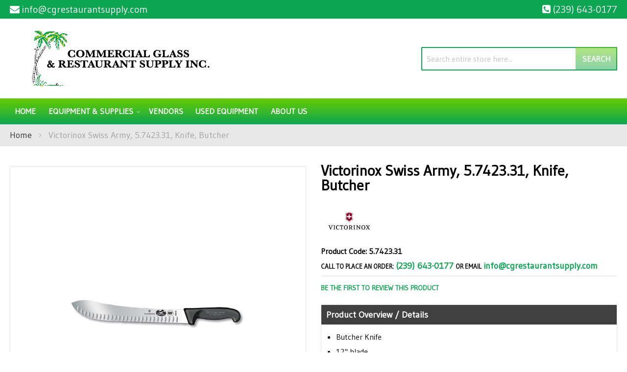

--- FILE ---
content_type: text/html; charset=UTF-8
request_url: https://cgrestaurantsupply.com/victorinox-swiss-army-5742331-knife-butcher.html
body_size: 94022
content:
<!doctype html>
<html lang="en">
    <head prefix="og: http://ogp.me/ns# fb: http://ogp.me/ns/fb# product: http://ogp.me/ns/product#">
                <meta charset="utf-8"/>
<meta name="title" content="Victorinox Swiss Army 5.7423.31 Commercial Glass &amp; Restaurant Supply"/>
<meta name="description" content="Victorinox Swiss Army, 5.7423.31, Knife, Butcher available at Commercial Glass &amp; Restaurant Supply in the Naples, Florida area. Call for a quote at (239) 643-0177."/>
<meta name="keywords" content="Commercial Glass &amp; Restaurant Supply, Victorinox Swiss Army, 5.7423.31"/>
<meta name="robots" content="INDEX,FOLLOW"/>
<meta name="viewport" content="width=device-width, initial-scale=1"/>
<meta name="format-detection" content="telephone=no"/>
<title>Victorinox Swiss Army 5.7423.31 Commercial Glass &amp; Restaurant Supply</title>
<link  rel="stylesheet" type="text/css"  media="all" href="https://cgrestaurantsupply.com/static/version1761278769/_cache/merged/02651837bbd0947c5c6e7be1579eda13.min.css" />
<link  rel="stylesheet" type="text/css"  media="screen and (min-width: 768px)" href="https://cgrestaurantsupply.com/static/version1761278769/frontend/Moxxi/moxxi/en_US/css/styles-l.min.css" />
<link  rel="stylesheet" type="text/css"  media="print" href="https://cgrestaurantsupply.com/static/version1761278769/frontend/Moxxi/moxxi/en_US/css/print.min.css" />
<link  rel="stylesheet" type="text/css"  media="all" href="https://maxcdn.bootstrapcdn.com/font-awesome/4.6.3/css/font-awesome.min.css" />
<link  rel="stylesheet" type="text/css"  media="all" href="https://fonts.googleapis.com/css2?family=Gudea" />

<link  rel="canonical" href="https://cgrestaurantsupply.com/victorinox-swiss-army-5742331-knife-butcher.html" />
<link  rel="icon" type="image/x-icon" href="https://cgrestaurantsupply.com/media/favicon/websites/1/ComGlass_Favicon.png" />
<link  rel="shortcut icon" type="image/x-icon" href="https://cgrestaurantsupply.com/media/favicon/websites/1/ComGlass_Favicon.png" />
<meta name="p:domain_verify" content="LgD0OucRrLTLiH5UVa0BubgDX2L3xl5j"/>
<meta name="google-site-verification" content="dn4ZPNcG71hzWtzwWRTGNojI_AkRr1Iz-uUjDnvGeTg" />
<meta name="twitter:title" property="og:title" content="Commercial Glass & Restaurant Supply Inc.">
<meta name="twitter:card" content="summary_large_image">
<meta name="twitter:url" content="https://cgrestaurantsupply.com/">
<meta name="twitter:image" content="https://cgrestaurantsupply.com/pub/media/wysiwyg/og-image-small.jpg">
<meta property="og:title" content="Commercial Glass & Restaurant Supply Inc." />
<meta property="og:type" content="website" />
<meta property="og:url" content="https://cgrestaurantsupply.com/" />
<meta name="twitter:description" property="og:description" content="Commercial Glass & Restaurant Supply carries a full line of restaurant equipment and smallwares. Serving Naples, Florida for 30 years, we're the one-stop shop for everyone from the chefs at the top restaurants looking to outfit an entire kitchen to the home gourmet looking for that special utensil or piece of equipment. It's everything you need in one place - all besides the food, that is. Come in and visit our showroom. Offering the best prices, service and selection." />
<meta property="og:image" content="https://cgrestaurantsupply.com/pub/media/wysiwyg/og-image-small.jpg" />
<meta property="og:image:secure_url" content="https://cgrestaurantsupply.com/pub/media/wysiwyg/og-image-small.jpg" />
<meta property="og:image:type" content="image/jpeg" />
<meta property="og:image:width" content="600" />
<meta property="og:image:height" content="315" />
<meta property="og:image:alt" content="Commercial Glass & Restaurant Supply Inc. Logo" />
<meta property="og:locale" content="en_US" />        <!-- Google Tag Manager -->

<!-- End Google Tag Manager -->    

<meta property="og:type" content="product" />
<meta property="og:title"
      content="Victorinox&#x20;Swiss&#x20;Army,&#x20;5.7423.31,&#x20;Knife,&#x20;Butcher" />
<meta property="og:image"
      content="https://cdn.beedash.com/VictorinoxSwissArmy/bf2c96668b99ca4f26c8b2b3958a643e99e9dcf1.png" />
<meta property="og:description"
      content="&#x0A;Butcher&#x20;Knife&#x0A;12&quot;&#x20;blade&#x0A;granton&#x0A;black&#x20;Fibrox&#x20;Pro&#x20;handle&#x0A;" />
<meta property="og:url" content="https://cgrestaurantsupply.com/victorinox-swiss-army-5742331-knife-butcher.html" />
    <meta property="product:price:amount" content="129"/>
    <meta property="product:price:currency"
      content="USD"/>
    </head>
    <body data-container="body"
          data-mage-init='{"loaderAjax": {}, "loader": { "icon": "https://cgrestaurantsupply.com/static/version1761278769/frontend/Moxxi/moxxi/en_US/images/loader-2.gif"}}'
        id="html-body" itemtype="http://schema.org/Product" itemscope="itemscope" class="catalog-product-view product-victorinox-swiss-army-5742331-knife-butcher page-layout-1column">
        <!-- Google Tag Manager (noscript) -->
<noscript>
    <iframe src="https://www.googletagmanager.com/ns.html?id=GTM-56M8WV7"
            height="0" width="0" style="display:none;visibility:hidden"></iframe>
</noscript>
<!-- End Google Tag Manager (noscript) -->



<div class="cookie-status-message" id="cookie-status">
    The store will not work correctly when cookies are disabled.</div>




    <noscript>
        <div class="message global noscript">
            <div class="content">
                <p>
                    <strong>JavaScript seems to be disabled in your browser.</strong>
                    <span>
                        For the best experience on our site, be sure to turn on Javascript in your browser.                    </span>
                </p>
            </div>
        </div>
    </noscript>




<div class="page-wrapper"><header class="page-header"><div class="panel wrapper"><div class="panel header"><!--<div class="contact-link">
    <a href=""><span class="question-btn"></span></a>
</div>--><div class="store-email">
	<a href="mailto:info@cgrestaurantsupply.com"><i class="fa fa-envelope" aria-hidden="true"></i><span>info@cgrestaurantsupply.com</span></a>
</div><div class="store-phone">
	<a href="tel:(239) 643-0177"><i class="fa fa-phone-square" aria-hidden="true"></i><span>(239) 643-0177</span></a>
</div><a class="action skip contentarea"
   href="#contentarea">
    <span>
        Skip to Content    </span>
</a>
</div></div><div class="header content"><span data-action="toggle-nav" class="action nav-toggle"><span>Toggle Nav</span></span>
<a
    class="logo"
    href="https://cgrestaurantsupply.com/"
    title="Commercial&#x20;Glass&#x20;&amp;&#x20;Restaurant&#x20;Supply&#x20;Inc.&#x20;logo"
    aria-label="store logo">
    <img src="https://cgrestaurantsupply.com/media/logo/stores/1/logo_1.png"
         title="Commercial&#x20;Glass&#x20;&amp;&#x20;Restaurant&#x20;Supply&#x20;Inc.&#x20;logo"
         alt="Commercial&#x20;Glass&#x20;&amp;&#x20;Restaurant&#x20;Supply&#x20;Inc.&#x20;logo"
            width="450"            height="122"    />
</a>
<a
        class="logo-mobile"
        href="https://cgrestaurantsupply.com/"
        title="Commercial&#x20;Glass&#x20;&amp;&#x20;Restaurant&#x20;Supply&#x20;Inc.&#x20;logo"
        aria-label="store logo">
    <img src="https://cgrestaurantsupply.com/media/theme/default/logo-mobile.png"
         title="Commercial&#x20;Glass&#x20;&amp;&#x20;Restaurant&#x20;Supply&#x20;Inc.&#x20;logo"
         alt="Commercial&#x20;Glass&#x20;&amp;&#x20;Restaurant&#x20;Supply&#x20;Inc.&#x20;logo"
    />
</a>
<div class="block block-search">
    <div class="block block-title"><strong>Search</strong></div>
    <div class="block block-content">
        <form class="form minisearch" id="search_mini_form"
              action="https://cgrestaurantsupply.com/catalogsearch/result/" method="get">
                        <div class="field search">
                <label class="label" for="search" data-role="minisearch-label">
                    <span>Search</span>
                </label>
                <div class="control">
                    <input id="search"
                           data-mage-init='{
                            "quickSearch": {
                                "formSelector": "#search_mini_form",
                                "url": "https://cgrestaurantsupply.com/search/ajax/suggest/",
                                "destinationSelector": "#search_autocomplete",
                                "minSearchLength": "3"
                            }
                        }'
                           type="text"
                           name="q"
                           value=""
                           placeholder="Search&#x20;entire&#x20;store&#x20;here..."
                           class="input-text"
                           maxlength="128"
                           role="combobox"
                           aria-haspopup="false"
                           aria-autocomplete="both"
                           autocomplete="off"
                           aria-expanded="false"/>
                    <div id="search_autocomplete" class="search-autocomplete"></div>
                                    </div>
            </div>
            <div class="actions">
                <button type="submit"
                        title="Search"
                        class="action search"
                        aria-label="Search"
                >
                    <span>Search</span>
                </button>
            </div>
        </form>
    </div>
</div>
</div></header>    <div class="sections nav-sections">
                <div class="section-items nav-sections-items"
             data-mage-init='{"tabs":{"openedState":"active"}}'>
                                            <div class="section-item-title nav-sections-item-title"
                     data-role="collapsible">
                    <a class="nav-sections-item-switch"
                       data-toggle="switch" href="#store.menu">
                        Menu                    </a>
                </div>
                <div class="section-item-content nav-sections-item-content"
                     id="store.menu"
                     data-role="content">
                    
<nav class="navigation" data-action="navigation">
    <ul data-mage-init='{"menu":{"responsive":true, "expanded":true, "position":{"my":"left top","at":"left bottom"}}}'>
        <li class="level0 level-top"><a href="https://cgrestaurantsupply.com/">Home</a></li>
        <li  class="level0 nav-1 category-item first level-top parent"><a href="https://cgrestaurantsupply.com/equipment-supplies.html"  class="level-top" ><span>Equipment &amp; Supplies</span></a><ul class="level0 submenu"><li  class="level1 nav-1-1 category-item first parent"><a href="https://cgrestaurantsupply.com/equipment-supplies/beverage-amp-bar.html" ><span>Beverage &amp; Bar</span></a><ul class="level1 submenu"><li  class="level2 nav-1-1-1 category-item first"><a href="https://cgrestaurantsupply.com/equipment-supplies/beverage-amp-bar/bar-supplies-accessories.html" ><span>Bar Supplies &amp; Accessories</span></a></li><li  class="level2 nav-1-1-2 category-item"><a href="https://cgrestaurantsupply.com/equipment-supplies/beverage-amp-bar/bartender-tools.html" ><span>Bartender Tools</span></a></li><li  class="level2 nav-1-1-3 category-item"><a href="https://cgrestaurantsupply.com/equipment-supplies/beverage-amp-bar/beverage-dispensers.html" ><span>Beverage Dispensers</span></a></li><li  class="level2 nav-1-1-4 category-item"><a href="https://cgrestaurantsupply.com/equipment-supplies/beverage-amp-bar/blenders-mixers.html" ><span>Blenders &amp; Mixers</span></a></li><li  class="level2 nav-1-1-5 category-item"><a href="https://cgrestaurantsupply.com/equipment-supplies/beverage-amp-bar/coffee-makers-brewers-amp-service-supplies.html" ><span>Coffee Makers, Brewers &amp; Service Supplies</span></a></li><li  class="level2 nav-1-1-6 category-item"><a href="https://cgrestaurantsupply.com/equipment-supplies/beverage-amp-bar/driptrays.html" ><span>Driptrays</span></a></li><li  class="level2 nav-1-1-7 category-item"><a href="https://cgrestaurantsupply.com/equipment-supplies/beverage-amp-bar/juicers.html" ><span>Juicers</span></a></li><li  class="level2 nav-1-1-8 category-item"><a href="https://cgrestaurantsupply.com/equipment-supplies/beverage-amp-bar/speedrails.html" ><span>Speedrails</span></a></li><li  class="level2 nav-1-1-9 category-item last"><a href="https://cgrestaurantsupply.com/equipment-supplies/beverage-amp-bar/under-bar-equipment.html" ><span>Under Bar Equipment</span></a></li></ul></li><li  class="level1 nav-1-2 category-item parent"><a href="https://cgrestaurantsupply.com/equipment-supplies/chef-apparel.html" ><span>Chef Apparel</span></a><ul class="level1 submenu"><li  class="level2 nav-1-2-1 category-item first last"><a href="https://cgrestaurantsupply.com/equipment-supplies/chef-apparel/aprons.html" ><span>Aprons</span></a></li></ul></li><li  class="level1 nav-1-3 category-item parent"><a href="https://cgrestaurantsupply.com/equipment-supplies/cleaning-facility.html" ><span>Cleaning &amp; Facility</span></a><ul class="level1 submenu"><li  class="level2 nav-1-3-1 category-item first"><a href="https://cgrestaurantsupply.com/equipment-supplies/cleaning-facility/cleaning-chemicals.html" ><span>Cleaning Chemicals</span></a></li><li  class="level2 nav-1-3-2 category-item"><a href="https://cgrestaurantsupply.com/equipment-supplies/cleaning-facility/floor-cleaning-supplies.html" ><span>Floor Cleaning Supplies</span></a></li><li  class="level2 nav-1-3-3 category-item last"><a href="https://cgrestaurantsupply.com/equipment-supplies/cleaning-facility/signage.html" ><span>Signage</span></a></li></ul></li><li  class="level1 nav-1-4 category-item parent"><a href="https://cgrestaurantsupply.com/equipment-supplies/concessions-food-service.html" ><span>Concessions &amp; Food Service</span></a><ul class="level1 submenu"><li  class="level2 nav-1-4-1 category-item first"><a href="https://cgrestaurantsupply.com/equipment-supplies/concessions-food-service/chafing-dishes.html" ><span>Chafing Dishes</span></a></li><li  class="level2 nav-1-4-2 category-item"><a href="https://cgrestaurantsupply.com/equipment-supplies/concessions-food-service/condiment-dispensers.html" ><span>Condiment Dispensers</span></a></li><li  class="level2 nav-1-4-3 category-item"><a href="https://cgrestaurantsupply.com/equipment-supplies/concessions-food-service/food-warmers-merchandisers.html" ><span>Food Warmers &amp; Merchandisers</span></a></li><li  class="level2 nav-1-4-4 category-item"><a href="https://cgrestaurantsupply.com/equipment-supplies/concessions-food-service/portable-bars-stoves.html" ><span>Portable Bars &amp; Stoves</span></a></li><li  class="level2 nav-1-4-5 category-item"><a href="https://cgrestaurantsupply.com/equipment-supplies/concessions-food-service/salad-bowls.html" ><span>Salad Bowls</span></a></li><li  class="level2 nav-1-4-6 category-item"><a href="https://cgrestaurantsupply.com/equipment-supplies/concessions-food-service/serving-utensils.html" ><span>Serving Utensils</span></a></li><li  class="level2 nav-1-4-7 category-item"><a href="https://cgrestaurantsupply.com/equipment-supplies/concessions-food-service/servingware.html" ><span>Servingware</span></a></li><li  class="level2 nav-1-4-8 category-item last"><a href="https://cgrestaurantsupply.com/equipment-supplies/concessions-food-service/vending-carts-vending-kiosk-accessories.html" ><span>Vending Carts, Vending Kiosk &amp; Accessories</span></a></li></ul></li><li  class="level1 nav-1-5 category-item parent"><a href="https://cgrestaurantsupply.com/equipment-supplies/cooking-equipment.html" ><span>Cooking Equipment</span></a><ul class="level1 submenu"><li  class="level2 nav-1-5-1 category-item first"><a href="https://cgrestaurantsupply.com/equipment-supplies/cooking-equipment/broilers.html" ><span>Broilers</span></a></li><li  class="level2 nav-1-5-2 category-item"><a href="https://cgrestaurantsupply.com/equipment-supplies/cooking-equipment/commercial-worktables.html" ><span>Commercial Worktables</span></a></li><li  class="level2 nav-1-5-3 category-item"><a href="https://cgrestaurantsupply.com/equipment-supplies/cooking-equipment/convection-ovens.html" ><span>Convection Ovens</span></a></li><li  class="level2 nav-1-5-4 category-item"><a href="https://cgrestaurantsupply.com/equipment-supplies/cooking-equipment/cooking-equipment-parts-accessories.html" ><span>Cooking Equipment Parts &amp; Accessories</span></a></li><li  class="level2 nav-1-5-5 category-item"><a href="https://cgrestaurantsupply.com/equipment-supplies/cooking-equipment/food-holding-equipment.html" ><span>Food Holding Equipment</span></a></li><li  class="level2 nav-1-5-6 category-item"><a href="https://cgrestaurantsupply.com/equipment-supplies/cooking-equipment/fryer-accessories.html" ><span>Fryer Accessories</span></a></li><li  class="level2 nav-1-5-7 category-item"><a href="https://cgrestaurantsupply.com/equipment-supplies/cooking-equipment/fryers.html" ><span>Fryers</span></a></li><li  class="level2 nav-1-5-8 category-item"><a href="https://cgrestaurantsupply.com/equipment-supplies/cooking-equipment/grills-griddles.html" ><span>Grills &amp; Griddles</span></a></li><li  class="level2 nav-1-5-9 category-item"><a href="https://cgrestaurantsupply.com/equipment-supplies/cooking-equipment/hoods.html" ><span>Hoods</span></a></li><li  class="level2 nav-1-5-10 category-item"><a href="https://cgrestaurantsupply.com/equipment-supplies/cooking-equipment/hot-plates.html" ><span>Hot Plates</span></a></li><li  class="level2 nav-1-5-11 category-item"><a href="https://cgrestaurantsupply.com/equipment-supplies/cooking-equipment/microwave-ovens.html" ><span>Microwave Ovens</span></a></li><li  class="level2 nav-1-5-12 category-item"><a href="https://cgrestaurantsupply.com/equipment-supplies/cooking-equipment/ranges.html" ><span>Ranges</span></a></li><li  class="level2 nav-1-5-13 category-item"><a href="https://cgrestaurantsupply.com/equipment-supplies/cooking-equipment/sous-vide-cooking.html" ><span>Sous-Vide Cooking</span></a></li><li  class="level2 nav-1-5-14 category-item"><a href="https://cgrestaurantsupply.com/equipment-supplies/cooking-equipment/steam-cooking-equipment.html" ><span>Steam Cooking Equipment</span></a></li><li  class="level2 nav-1-5-15 category-item last"><a href="https://cgrestaurantsupply.com/equipment-supplies/cooking-equipment/toasters.html" ><span>Toasters</span></a></li></ul></li><li  class="level1 nav-1-6 category-item parent"><a href="https://cgrestaurantsupply.com/equipment-supplies/dish-washing-equipment.html" ><span>Dish Washing Equipment</span></a><ul class="level1 submenu"><li  class="level2 nav-1-6-1 category-item first"><a href="https://cgrestaurantsupply.com/equipment-supplies/dish-washing-equipment/bus-boxes.html" ><span>Bus Boxes</span></a></li><li  class="level2 nav-1-6-2 category-item"><a href="https://cgrestaurantsupply.com/equipment-supplies/dish-washing-equipment/dish-racks.html" ><span>Dish Racks</span></a></li><li  class="level2 nav-1-6-3 category-item"><a href="https://cgrestaurantsupply.com/equipment-supplies/dish-washing-equipment/dishwashers.html" ><span>Dishwashers</span></a></li><li  class="level2 nav-1-6-4 category-item last"><a href="https://cgrestaurantsupply.com/equipment-supplies/dish-washing-equipment/glass-washers.html" ><span>Glass Washers</span></a></li></ul></li><li  class="level1 nav-1-7 category-item parent"><a href="https://cgrestaurantsupply.com/equipment-supplies/food-display-merchandising.html" ><span>Food Display &amp; Merchandising</span></a><ul class="level1 submenu"><li  class="level2 nav-1-7-1 category-item first"><a href="https://cgrestaurantsupply.com/equipment-supplies/food-display-merchandising/display-case.html" ><span>Display Case</span></a></li><li  class="level2 nav-1-7-2 category-item"><a href="https://cgrestaurantsupply.com/equipment-supplies/food-display-merchandising/display-stands-risers.html" ><span>Display Stands &amp; Risers</span></a></li><li  class="level2 nav-1-7-3 category-item last"><a href="https://cgrestaurantsupply.com/equipment-supplies/food-display-merchandising/merchandisers.html" ><span>Merchandisers</span></a></li></ul></li><li  class="level1 nav-1-8 category-item parent"><a href="https://cgrestaurantsupply.com/equipment-supplies/food-preparation.html" ><span>Food Preparation</span></a><ul class="level1 submenu"><li  class="level2 nav-1-8-1 category-item first"><a href="https://cgrestaurantsupply.com/equipment-supplies/food-preparation/food-processors.html" ><span>Food Processors</span></a></li><li  class="level2 nav-1-8-2 category-item"><a href="https://cgrestaurantsupply.com/equipment-supplies/food-preparation/mixers.html" ><span>Mixers</span></a></li><li  class="level2 nav-1-8-3 category-item"><a href="https://cgrestaurantsupply.com/equipment-supplies/food-preparation/peelers.html" ><span>Peelers</span></a></li><li  class="level2 nav-1-8-4 category-item last"><a href="https://cgrestaurantsupply.com/equipment-supplies/food-preparation/slicers.html" ><span>Slicers</span></a></li></ul></li><li  class="level1 nav-1-9 category-item parent"><a href="https://cgrestaurantsupply.com/equipment-supplies/furniture.html" ><span>Furniture</span></a><ul class="level1 submenu"><li  class="level2 nav-1-9-1 category-item first"><a href="https://cgrestaurantsupply.com/equipment-supplies/furniture/booster-seats-high-chairs.html" ><span>Booster Seats &amp; High Chairs</span></a></li><li  class="level2 nav-1-9-2 category-item last"><a href="https://cgrestaurantsupply.com/equipment-supplies/furniture/waitress-hostess-stations.html" ><span>Waitress &amp; Hostess Stations</span></a></li></ul></li><li  class="level1 nav-1-10 category-item parent"><a href="https://cgrestaurantsupply.com/equipment-supplies/ice-machines.html" ><span>Ice Machines</span></a><ul class="level1 submenu"><li  class="level2 nav-1-10-1 category-item first"><a href="https://cgrestaurantsupply.com/equipment-supplies/ice-machines/ice-bins.html" ><span>Ice Bins</span></a></li><li  class="level2 nav-1-10-2 category-item"><a href="https://cgrestaurantsupply.com/equipment-supplies/ice-machines/ice-distribution.html" ><span>Ice Distribution</span></a></li><li  class="level2 nav-1-10-3 category-item"><a href="https://cgrestaurantsupply.com/equipment-supplies/ice-machines/ice-makers.html" ><span>Ice Makers</span></a></li><li  class="level2 nav-1-10-4 category-item last"><a href="https://cgrestaurantsupply.com/equipment-supplies/ice-machines/ice-making-accessories.html" ><span>Ice Making Accessories</span></a></li></ul></li><li  class="level1 nav-1-11 category-item parent"><a href="https://cgrestaurantsupply.com/equipment-supplies/plumbing.html" ><span>Plumbing</span></a><ul class="level1 submenu"><li  class="level2 nav-1-11-1 category-item first"><a href="https://cgrestaurantsupply.com/equipment-supplies/plumbing/commercial-faucets.html" ><span>Commercial Faucets</span></a></li><li  class="level2 nav-1-11-2 category-item"><a href="https://cgrestaurantsupply.com/equipment-supplies/plumbing/filter-systems.html" ><span>Filter Systems</span></a></li><li  class="level2 nav-1-11-3 category-item"><a href="https://cgrestaurantsupply.com/equipment-supplies/plumbing/sinks.html" ><span>Sinks</span></a></li><li  class="level2 nav-1-11-4 category-item last"><a href="https://cgrestaurantsupply.com/equipment-supplies/plumbing/troughs-drains.html" ><span>Troughs &amp; Drains</span></a></li></ul></li><li  class="level1 nav-1-12 category-item parent"><a href="https://cgrestaurantsupply.com/equipment-supplies/refrigeration.html" ><span>Refrigeration</span></a><ul class="level1 submenu"><li  class="level2 nav-1-12-1 category-item first"><a href="https://cgrestaurantsupply.com/equipment-supplies/refrigeration/ice-cream-cabinets.html" ><span>Ice Cream Cabinets</span></a></li><li  class="level2 nav-1-12-2 category-item"><a href="https://cgrestaurantsupply.com/equipment-supplies/refrigeration/liquor-beer-wine-coolers.html" ><span>Liquor, Beer, Wine Coolers</span></a></li><li  class="level2 nav-1-12-3 category-item"><a href="https://cgrestaurantsupply.com/equipment-supplies/refrigeration/reach-in-units.html" ><span>Reach In Units</span></a></li><li  class="level2 nav-1-12-4 category-item"><a href="https://cgrestaurantsupply.com/equipment-supplies/refrigeration/refrigerated-prep-tables.html" ><span>Refrigerated Prep Tables</span></a></li><li  class="level2 nav-1-12-5 category-item last"><a href="https://cgrestaurantsupply.com/equipment-supplies/refrigeration/undercounter-units.html" ><span>Undercounter Units</span></a></li></ul></li><li  class="level1 nav-1-13 category-item parent"><a href="https://cgrestaurantsupply.com/equipment-supplies/smallwares-kitchen-accessories.html" ><span>Smallwares &amp; Kitchen Accessories</span></a><ul class="level1 submenu"><li  class="level2 nav-1-13-1 category-item first"><a href="https://cgrestaurantsupply.com/equipment-supplies/smallwares-kitchen-accessories/baking-supplies.html" ><span>Baking Supplies</span></a></li><li  class="level2 nav-1-13-2 category-item"><a href="https://cgrestaurantsupply.com/equipment-supplies/smallwares-kitchen-accessories/cast-iron-cookware.html" ><span>Cast Iron Cookware</span></a></li><li  class="level2 nav-1-13-3 category-item"><a href="https://cgrestaurantsupply.com/equipment-supplies/smallwares-kitchen-accessories/check-rails.html" ><span>Check Rails</span></a></li><li  class="level2 nav-1-13-4 category-item"><a href="https://cgrestaurantsupply.com/equipment-supplies/smallwares-kitchen-accessories/colanders-sieves.html" ><span>Colanders &amp; Sieves</span></a></li><li  class="level2 nav-1-13-5 category-item"><a href="https://cgrestaurantsupply.com/equipment-supplies/smallwares-kitchen-accessories/cutting-boards.html" ><span>Cutting Boards</span></a></li><li  class="level2 nav-1-13-6 category-item"><a href="https://cgrestaurantsupply.com/equipment-supplies/smallwares-kitchen-accessories/dishers-ladles-scoops.html" ><span>Dishers, Ladles &amp; Scoops</span></a></li><li  class="level2 nav-1-13-7 category-item"><a href="https://cgrestaurantsupply.com/equipment-supplies/smallwares-kitchen-accessories/hotel-pans-baking-trays.html" ><span>Hotel Pans &amp; Baking Trays</span></a></li><li  class="level2 nav-1-13-8 category-item"><a href="https://cgrestaurantsupply.com/equipment-supplies/smallwares-kitchen-accessories/kitchen-cutlery.html" ><span>Kitchen Cutlery</span></a></li><li  class="level2 nav-1-13-9 category-item"><a href="https://cgrestaurantsupply.com/equipment-supplies/smallwares-kitchen-accessories/kitchen-tools-supplies.html" ><span>Kitchen Tools &amp; Supplies</span></a></li><li  class="level2 nav-1-13-10 category-item"><a href="https://cgrestaurantsupply.com/equipment-supplies/smallwares-kitchen-accessories/measuring-cups-spoons.html" ><span>Measuring Cups &amp; Spoons</span></a></li><li  class="level2 nav-1-13-11 category-item"><a href="https://cgrestaurantsupply.com/equipment-supplies/smallwares-kitchen-accessories/pizza-tools.html" ><span>Pizza Tools</span></a></li><li  class="level2 nav-1-13-12 category-item"><a href="https://cgrestaurantsupply.com/equipment-supplies/smallwares-kitchen-accessories/pots-pans.html" ><span>Pots &amp; Pans</span></a></li><li  class="level2 nav-1-13-13 category-item"><a href="https://cgrestaurantsupply.com/equipment-supplies/smallwares-kitchen-accessories/prep-bowls.html" ><span>Prep Bowls</span></a></li><li  class="level2 nav-1-13-14 category-item"><a href="https://cgrestaurantsupply.com/equipment-supplies/smallwares-kitchen-accessories/protective-gear.html" ><span>Protective Gear</span></a></li><li  class="level2 nav-1-13-15 category-item"><a href="https://cgrestaurantsupply.com/equipment-supplies/smallwares-kitchen-accessories/scales-thermometers.html" ><span>Scales &amp; Thermometers</span></a></li><li  class="level2 nav-1-13-16 category-item"><a href="https://cgrestaurantsupply.com/equipment-supplies/smallwares-kitchen-accessories/spreaders-spatulas.html" ><span>Spreaders &amp; Spatulas</span></a></li><li  class="level2 nav-1-13-17 category-item last"><a href="https://cgrestaurantsupply.com/equipment-supplies/smallwares-kitchen-accessories/tongs.html" ><span>Tongs</span></a></li></ul></li><li  class="level1 nav-1-14 category-item parent"><a href="https://cgrestaurantsupply.com/equipment-supplies/storage-transportation.html" ><span>Storage &amp; Transportation</span></a><ul class="level1 submenu"><li  class="level2 nav-1-14-1 category-item first"><a href="https://cgrestaurantsupply.com/equipment-supplies/storage-transportation/carts-dollies.html" ><span>Carts &amp; Dollies</span></a></li><li  class="level2 nav-1-14-2 category-item"><a href="https://cgrestaurantsupply.com/equipment-supplies/storage-transportation/food-carriers.html" ><span>Food Carriers</span></a></li><li  class="level2 nav-1-14-3 category-item"><a href="https://cgrestaurantsupply.com/equipment-supplies/storage-transportation/food-storage-supplies.html" ><span>Food Storage Supplies</span></a></li><li  class="level2 nav-1-14-4 category-item"><a href="https://cgrestaurantsupply.com/equipment-supplies/storage-transportation/shelving.html" ><span>Shelving</span></a></li><li  class="level2 nav-1-14-5 category-item last"><a href="https://cgrestaurantsupply.com/equipment-supplies/storage-transportation/storage-racks.html" ><span>Storage Racks</span></a></li></ul></li><li  class="level1 nav-1-15 category-item last parent"><a href="https://cgrestaurantsupply.com/equipment-supplies/tabletop.html" ><span>Tabletop</span></a><ul class="level1 submenu"><li  class="level2 nav-1-15-1 category-item first"><a href="https://cgrestaurantsupply.com/equipment-supplies/tabletop/cruets-shakers.html" ><span>Cruets &amp;  Shakers</span></a></li><li  class="level2 nav-1-15-2 category-item"><a href="https://cgrestaurantsupply.com/equipment-supplies/tabletop/dinnerware.html" ><span>Dinnerware</span></a></li><li  class="level2 nav-1-15-3 category-item"><a href="https://cgrestaurantsupply.com/equipment-supplies/tabletop/flatware.html" ><span>Flatware</span></a></li><li  class="level2 nav-1-15-4 category-item"><a href="https://cgrestaurantsupply.com/equipment-supplies/tabletop/glassware.html" ><span>Glassware</span></a></li><li  class="level2 nav-1-15-5 category-item"><a href="https://cgrestaurantsupply.com/equipment-supplies/tabletop/holloware.html" ><span>Holloware</span></a></li><li  class="level2 nav-1-15-6 category-item"><a href="https://cgrestaurantsupply.com/equipment-supplies/tabletop/mugs-amp-coffee-cups.html" ><span>Mugs &amp; Coffee Cups</span></a></li><li  class="level2 nav-1-15-7 category-item"><a href="https://cgrestaurantsupply.com/equipment-supplies/tabletop/salt-pepper-shakers-mills.html" ><span>Salt &amp; Pepper Shakers, Mills</span></a></li><li  class="level2 nav-1-15-8 category-item"><a href="https://cgrestaurantsupply.com/equipment-supplies/tabletop/tabletop-accessories.html" ><span>Tabletop Accessories</span></a></li><li  class="level2 nav-1-15-9 category-item"><a href="https://cgrestaurantsupply.com/equipment-supplies/tabletop/tabletop-beverage-service.html" ><span>Tabletop Beverage Service</span></a></li><li  class="level2 nav-1-15-10 category-item last"><a href="https://cgrestaurantsupply.com/equipment-supplies/tabletop/trays-platters.html" ><span>Trays &amp; Platters</span></a></li></ul></li></ul></li><li  class="level0 nav-2 category-item level-top"><a href="https://cgrestaurantsupply.com/vendors.html"  class="level-top" ><span>Vendors</span></a></li><li  class="level0 nav-3 category-item last level-top"><a href="https://cgrestaurantsupply.com/used-equipment.html"  class="level-top" ><span>Used Equipment</span></a></li>        <li><a href="https://cgrestaurantsupply.com/about-us/" id="idpUujXABp" >About Us</a></li>    </ul>
</nav>
                </div>
                                    </div>
    </div>
<div class="breadcrumbs"></div>

<main id="maincontent" class="page-main"><a id="contentarea" tabindex="-1"></a>
<div class="page messages"><div data-placeholder="messages"></div>
<div data-bind="scope: 'messages'">
    <!-- ko if: cookieMessages && cookieMessages.length > 0 -->
    <div aria-atomic="true" role="alert" data-bind="foreach: { data: cookieMessages, as: 'message' }" class="messages">
        <div data-bind="attr: {
            class: 'message-' + message.type + ' ' + message.type + ' message',
            'data-ui-id': 'message-' + message.type
        }">
            <div data-bind="html: $parent.prepareMessageForHtml(message.text)"></div>
        </div>
    </div>
    <!-- /ko -->

    <!-- ko if: messages().messages && messages().messages.length > 0 -->
    <div aria-atomic="true" role="alert" class="messages" data-bind="foreach: {
        data: messages().messages, as: 'message'
    }">
        <div data-bind="attr: {
            class: 'message-' + message.type + ' ' + message.type + ' message',
            'data-ui-id': 'message-' + message.type
        }">
            <div data-bind="html: $parent.prepareMessageForHtml(message.text)"></div>
        </div>
    </div>
    <!-- /ko -->
</div>

</div><div class="columns"><div class="column main"><div class="product info wrapper"><div class="product top"><div class="page-title-wrapper&#x20;product">
    <h1 class="page-title"
                >
        <span class="base" data-ui-id="page-title-wrapper" itemprop="name">Victorinox Swiss Army, 5.7423.31, Knife, Butcher</span>    </h1>
    </div>
<div class="static-contents">    <div class="brand-image">
        <a href="https://cgrestaurantsupply.com/vendors/victorinox-swiss-army.html" title="Victorinox Swiss Army">
                            <img src="/media/catalog/category/d76c512af1829b706197f100982d289500fb511c.jpg"/>
                    </a>
        <span itemprop="brand" style="display:none;">Victorinox Swiss Army</span>
    </div>
    <!-- <div class="static-information-wrapper" id="brand_description">
            </div> -->
</div>    <div class="product-code">
        <strong class="type">Product Code: 5.7423.31</strong>
    </div>
<div class="contact-info">
    <span class="call-to">Call to place an order:</span>
    <a class="tel-no" href="tel:(239) 643-0177">(239) 643-0177</a>
    <span>or email</span> <a href="mailto:info@cgrestaurantsupply.com">info@cgrestaurantsupply.com</a>
</div></div><div class="product-info-main"><div class="product-info-price">    <div class="product-reviews-summary empty">
        <div class="reviews-actions">
            <a class="action add" href="https://cgrestaurantsupply.com/victorinox-swiss-army-5742331-knife-butcher.html#review-form">
                Be the first to review this product            </a>
        </div>
    </div>
</div>

<div class="product-add-form">
    <form data-product-sku="CS-269385"
          action="https://cgrestaurantsupply.com/checkout/cart/add/uenc/aHR0cHM6Ly9jZ3Jlc3RhdXJhbnRzdXBwbHkuY29tL3ZpY3Rvcmlub3gtc3dpc3MtYXJteS01NzQyMzMxLWtuaWZlLWJ1dGNoZXIuaHRtbA~~/product/19087/" method="post"
          id="product_addtocart_form">
        <input type="hidden" name="product" value="19087" />
        <input type="hidden" name="selected_configurable_option" value="" />
        <input type="hidden" name="related_product" id="related-products-field" value="" />
        <input type="hidden" name="item"  value="19087" />
        <input name="form_key" type="hidden" value="u4Fh3XxwrIFuFs6d" />                                    
                    </form>
</div>


<div class="product-social-links"><div class="product-addto-links" data-role="add-to-links">
    </div>
</div>    <div class="product pricing">
        Victorinox Swiss Army, 5.7423.31, Knife, Butcher is available to buy in increments of 1    </div>
<div class="description-wrapper"><h2 class="overview_title">Product Overview / Details</h2>
<div class="product attribute description">
        <div class="value" ><ul>
<li>Butcher Knife</li>
<li>12" blade</li>
<li>granton</li>
<li>black Fibrox Pro handle</li>
<li>slip resistant</li>
<li>NSF</li>
</ul></div>
</div>
</div></div><div class="product media"><a id="gallery-prev-area" tabindex="-1"></a>
<div class="action-skip-wrapper"><a class="action skip gallery-next-area"
   href="#gallery-next-area">
    <span>
        Skip to the end of the images gallery    </span>
</a>
</div>

<div class="gallery-placeholder _block-content-loading" data-gallery-role="gallery-placeholder">
    <img
        alt="main product photo"
        class="gallery-placeholder__image"
        src="https://cdn.beedash.com/VictorinoxSwissArmy/bf2c96668b99ca4f26c8b2b3958a643e99e9dcf1.png"
    />
</div>




<meta itemprop="image" content="https://cdn.beedash.com/VictorinoxSwissArmy/bf2c96668b99ca4f26c8b2b3958a643e99e9dcf1.png" >
<meta itemprop="sku" content="CS-269385" >
<meta itemprop="mpn" content="5.7423.31" >

<div class="action-skip-wrapper"><a class="action skip gallery-prev-area"
   href="#gallery-prev-area">
    <span>
        Skip to the beginning of the images gallery    </span>
</a>
</div><a id="gallery-next-area" tabindex="-1"></a>
</div><div class="product bottom"><div class="product-description2-wrapper">    <h2 class="des-title">Description</h2>
    <div class="des-content">
        Culinary Innovation at Your Service with the Victorinox Swiss Army, 5.7423.31, Knife, Butcher. This professional-grade butcher knife is a must-have for any commercial restaurant. With its 12" blade and granton edge, it effortlessly slices through meat, making it perfect for trimming and portioning large cuts. The black Fibrox Pro handle provides a comfortable and slip-resistant grip, ensuring safety and control during use. Designed by Victorinox Swiss Army, a trusted name in cutlery, this knife is built to withstand the demands of a busy kitchen. It is NSF certified, guaranteeing its quality and suitability for commercial use. Whether you're a professional chef or a culinary enthusiast, this butcher knife will elevate your cooking experience. Invest in the Victorinox Swiss Army, 5.7423.31, Knife, Butcher and experience the precision and durability that only Swiss craftsmanship can deliver.    </div>
</div></div></div>    <div class="product info detailed">
                <div class="product data items" data-mage-init='{"tabs":{"openedState":"active"}}'>
                                                </div>
    </div>
<input name="form_key" type="hidden" value="u4Fh3XxwrIFuFs6d" /><div id="authenticationPopup" data-bind="scope:'authenticationPopup', style: {display: 'none'}">
            <!-- ko template: getTemplate() --><!-- /ko -->
        
</div>






<div id="product-review-container" data-role="product-review"></div>
<div class="block review-add">
    <div class="block-title"><strong>Write Your Own Review</strong></div>
<div class="block-content">
<div id="write-your-review-form">
    <form action="https://cgrestaurantsupply.com/review/product/post/id/19087/" class="review-form" method="post" id="review-form" data-role="product-review-form" data-bind="scope: 'review-form'">
        <input name="form_key" type="hidden" value="u4Fh3XxwrIFuFs6d" />        <div
    class="field-recaptcha"
    id="recaptcha-f979c2ff515d921c34af9bd2aee8ef076b719d03-container"
    data-bind="scope:'recaptcha-f979c2ff515d921c34af9bd2aee8ef076b719d03'"
>
    <!-- ko template: getTemplate() --><!-- /ko -->
</div>


        <fieldset class="fieldset review-fieldset" data-hasrequired="&#x2A;&#x20;Required&#x20;Fields">
            <legend class="legend review-legend"><span>You&#039;re reviewing:</span><strong>Victorinox Swiss Army, 5.7423.31, Knife, Butcher</strong></legend><br />
                        <span id="input-message-box"></span>
            <fieldset class="field required review-field-ratings">
                <legend class="label"><span>Your Rating</span></legend><br/>
                <div class="control">
                    <div class="nested" id="product-review-table">
                                                    <div class="field choice review-field-rating">
                                <label class="label" id="Quality_rating_label"><span>Quality</span></label>
                                <div class="control review-control-vote">
                                                                                                    <input
                                        type="radio"
                                        name="ratings[1]"
                                        id="Quality_1"
                                        value="1"
                                        class="radio"
                                        data-validate="{'rating-required':true}"
                                        aria-labelledby="Quality_rating_label Quality_1_label" />
                                    <label
                                        class="rating-1"
                                        for="Quality_1"
                                        title="1&#x20;star"
                                        id="Quality_1_label">
                                        <span>1 star</span>
                                    </label>
                                                                                                        <input
                                        type="radio"
                                        name="ratings[1]"
                                        id="Quality_2"
                                        value="2"
                                        class="radio"
                                        data-validate="{'rating-required':true}"
                                        aria-labelledby="Quality_rating_label Quality_2_label" />
                                    <label
                                        class="rating-2"
                                        for="Quality_2"
                                        title="2&#x20;stars"
                                        id="Quality_2_label">
                                        <span>2 stars</span>
                                    </label>
                                                                                                        <input
                                        type="radio"
                                        name="ratings[1]"
                                        id="Quality_3"
                                        value="3"
                                        class="radio"
                                        data-validate="{'rating-required':true}"
                                        aria-labelledby="Quality_rating_label Quality_3_label" />
                                    <label
                                        class="rating-3"
                                        for="Quality_3"
                                        title="3&#x20;stars"
                                        id="Quality_3_label">
                                        <span>3 stars</span>
                                    </label>
                                                                                                        <input
                                        type="radio"
                                        name="ratings[1]"
                                        id="Quality_4"
                                        value="4"
                                        class="radio"
                                        data-validate="{'rating-required':true}"
                                        aria-labelledby="Quality_rating_label Quality_4_label" />
                                    <label
                                        class="rating-4"
                                        for="Quality_4"
                                        title="4&#x20;stars"
                                        id="Quality_4_label">
                                        <span>4 stars</span>
                                    </label>
                                                                                                        <input
                                        type="radio"
                                        name="ratings[1]"
                                        id="Quality_5"
                                        value="5"
                                        class="radio"
                                        data-validate="{'rating-required':true}"
                                        aria-labelledby="Quality_rating_label Quality_5_label" />
                                    <label
                                        class="rating-5"
                                        for="Quality_5"
                                        title="5&#x20;stars"
                                        id="Quality_5_label">
                                        <span>5 stars</span>
                                    </label>
                                                                                                    </div>
                            </div>
                                                    <div class="field choice review-field-rating">
                                <label class="label" id="Value_rating_label"><span>Value</span></label>
                                <div class="control review-control-vote">
                                                                                                    <input
                                        type="radio"
                                        name="ratings[2]"
                                        id="Value_1"
                                        value="6"
                                        class="radio"
                                        data-validate="{'rating-required':true}"
                                        aria-labelledby="Value_rating_label Value_1_label" />
                                    <label
                                        class="rating-1"
                                        for="Value_1"
                                        title="1&#x20;star"
                                        id="Value_1_label">
                                        <span>1 star</span>
                                    </label>
                                                                                                        <input
                                        type="radio"
                                        name="ratings[2]"
                                        id="Value_2"
                                        value="7"
                                        class="radio"
                                        data-validate="{'rating-required':true}"
                                        aria-labelledby="Value_rating_label Value_2_label" />
                                    <label
                                        class="rating-2"
                                        for="Value_2"
                                        title="2&#x20;stars"
                                        id="Value_2_label">
                                        <span>2 stars</span>
                                    </label>
                                                                                                        <input
                                        type="radio"
                                        name="ratings[2]"
                                        id="Value_3"
                                        value="8"
                                        class="radio"
                                        data-validate="{'rating-required':true}"
                                        aria-labelledby="Value_rating_label Value_3_label" />
                                    <label
                                        class="rating-3"
                                        for="Value_3"
                                        title="3&#x20;stars"
                                        id="Value_3_label">
                                        <span>3 stars</span>
                                    </label>
                                                                                                        <input
                                        type="radio"
                                        name="ratings[2]"
                                        id="Value_4"
                                        value="9"
                                        class="radio"
                                        data-validate="{'rating-required':true}"
                                        aria-labelledby="Value_rating_label Value_4_label" />
                                    <label
                                        class="rating-4"
                                        for="Value_4"
                                        title="4&#x20;stars"
                                        id="Value_4_label">
                                        <span>4 stars</span>
                                    </label>
                                                                                                        <input
                                        type="radio"
                                        name="ratings[2]"
                                        id="Value_5"
                                        value="10"
                                        class="radio"
                                        data-validate="{'rating-required':true}"
                                        aria-labelledby="Value_rating_label Value_5_label" />
                                    <label
                                        class="rating-5"
                                        for="Value_5"
                                        title="5&#x20;stars"
                                        id="Value_5_label">
                                        <span>5 stars</span>
                                    </label>
                                                                                                    </div>
                            </div>
                                                    <div class="field choice review-field-rating">
                                <label class="label" id="Price_rating_label"><span>Price</span></label>
                                <div class="control review-control-vote">
                                                                                                    <input
                                        type="radio"
                                        name="ratings[3]"
                                        id="Price_1"
                                        value="11"
                                        class="radio"
                                        data-validate="{'rating-required':true}"
                                        aria-labelledby="Price_rating_label Price_1_label" />
                                    <label
                                        class="rating-1"
                                        for="Price_1"
                                        title="1&#x20;star"
                                        id="Price_1_label">
                                        <span>1 star</span>
                                    </label>
                                                                                                        <input
                                        type="radio"
                                        name="ratings[3]"
                                        id="Price_2"
                                        value="12"
                                        class="radio"
                                        data-validate="{'rating-required':true}"
                                        aria-labelledby="Price_rating_label Price_2_label" />
                                    <label
                                        class="rating-2"
                                        for="Price_2"
                                        title="2&#x20;stars"
                                        id="Price_2_label">
                                        <span>2 stars</span>
                                    </label>
                                                                                                        <input
                                        type="radio"
                                        name="ratings[3]"
                                        id="Price_3"
                                        value="13"
                                        class="radio"
                                        data-validate="{'rating-required':true}"
                                        aria-labelledby="Price_rating_label Price_3_label" />
                                    <label
                                        class="rating-3"
                                        for="Price_3"
                                        title="3&#x20;stars"
                                        id="Price_3_label">
                                        <span>3 stars</span>
                                    </label>
                                                                                                        <input
                                        type="radio"
                                        name="ratings[3]"
                                        id="Price_4"
                                        value="14"
                                        class="radio"
                                        data-validate="{'rating-required':true}"
                                        aria-labelledby="Price_rating_label Price_4_label" />
                                    <label
                                        class="rating-4"
                                        for="Price_4"
                                        title="4&#x20;stars"
                                        id="Price_4_label">
                                        <span>4 stars</span>
                                    </label>
                                                                                                        <input
                                        type="radio"
                                        name="ratings[3]"
                                        id="Price_5"
                                        value="15"
                                        class="radio"
                                        data-validate="{'rating-required':true}"
                                        aria-labelledby="Price_rating_label Price_5_label" />
                                    <label
                                        class="rating-5"
                                        for="Price_5"
                                        title="5&#x20;stars"
                                        id="Price_5_label">
                                        <span>5 stars</span>
                                    </label>
                                                                                                    </div>
                            </div>
                                            </div>
                    <input type="hidden" name="validate_rating" class="validate-rating" value="" />
                </div>
            </fieldset>
                    <div class="field review-field-nickname required">
                <label for="nickname_field" class="label"><span>Nickname</span></label>
                <div class="control">
                    <input type="text" name="nickname" id="nickname_field" class="input-text" data-validate="{required:true}" data-bind="value: nickname()" />
                </div>
            </div>
            <div class="field review-field-summary required">
                <label for="summary_field" class="label"><span>Summary</span></label>
                <div class="control">
                    <input type="text" name="title" id="summary_field" class="input-text" data-validate="{required:true}" data-bind="value: review().title" />
                </div>
            </div>
            <div class="field review-field-text required">
                <label for="review_field" class="label"><span>Review</span></label>
                <div class="control">
                    <textarea name="detail" id="review_field" cols="5" rows="3" data-validate="{required:true}" data-bind="value: review().detail"></textarea>
                </div>
            </div>
        </fieldset>
        <!-- <div class="actions-toolbar review-form-actions">
            <div class="primary actions-primary">
                <button type="submit" class="action submit primary"><span>Submit Review</span></button>
            </div>
        </div> -->
    </form>
</div>


</div>
</div>






    <div class="autorelated-wrapper">
        <h2 class="autorelated-section-title">Related Products</h2>
        <div class="autorelated-slider">
                                <div>
                <a data-mpn="" data-price="23.85" data-cat='{"item_category":"Equipment & Supplies","item_category2":"Smallwares & Kitchen Accessories","item_category3":"Kitchen Cutlery"}' data-brand="" href="https://cgrestaurantsupply.com/dexter-russell-01255-boning-knife.html" title="Dexter Russell, 01255, Boning Knife">
                                        <figure>
                        <img class="img-responsive" data-lazy="https://cdn.beedash.com/DexterRussell/8f04041523054685b33a62f5c3c02e597623e96c.jpg" alt="Dexter Russell, 01255, Boning Knife" />
                        <figcaption>Dexter Russell, 01255, Boning Knife</figcaption>
                    </figure>
                </a>
            </div>
                                <div>
                <a data-mpn="" data-price="38.35" data-cat='{"item_category":"Equipment & Supplies","item_category2":"Smallwares & Kitchen Accessories","item_category3":"Kitchen Cutlery"}' data-brand="" href="https://cgrestaurantsupply.com/dexter-russell-29013-boning-knife.html" title="Dexter Russell, 29013, Boning Knife">
                                        <figure>
                        <img class="img-responsive" data-lazy="https://cdn.beedash.com/DexterRussell/14c17149066d43ede32589688cf6ce07959a54b3.jpg" alt="Dexter Russell, 29013, Boning Knife" />
                        <figcaption>Dexter Russell, 29013, Boning Knife</figcaption>
                    </figure>
                </a>
            </div>
                                <div>
                <a data-mpn="" data-price="72.99" data-cat='{"item_category":"Equipment & Supplies","item_category2":"Smallwares & Kitchen Accessories","item_category3":"Kitchen Cutlery"}' data-brand="" href="https://cgrestaurantsupply.com/victorinox-swiss-army-5293026-knife-bread-sandwich.html" title="Victorinox Swiss Army, 5.2930.26, Knife, Bread / Sandwich">
                                        <figure>
                        <img class="img-responsive" data-lazy="https://cdn.beedash.com/VictorinoxSwissArmy/851a00813841a8155e561939dc45f63fe0d0b7e5.png" alt="Victorinox Swiss Army, 5.2930.26, Knife, Bread / Sandwich" />
                        <figcaption>Victorinox Swiss Army, 5.2930.26, Knife, Bread / Sandwich</figcaption>
                    </figure>
                </a>
            </div>
                                <div>
                <a data-mpn="" data-price="17.4" data-cat='{"item_category":"Equipment & Supplies","item_category2":"Smallwares & Kitchen Accessories","item_category3":"Kitchen Cutlery"}' data-brand="" href="https://cgrestaurantsupply.com/dexter-russell-31628b-utility-knife.html" title="Dexter Russell, 31628B, Utility Knife">
                                        <figure>
                        <img class="img-responsive" data-lazy="https://cdn.beedash.com/DexterRussell/8292964fb58b6f5d92c4c995f4e80fce31bd7a0f.jpg" alt="Dexter Russell, 31628B, Utility Knife" />
                        <figcaption>Dexter Russell, 31628B, Utility Knife</figcaption>
                    </figure>
                </a>
            </div>
                                <div>
                <a data-mpn="" data-price="35.05" data-cat='{"item_category":"Equipment & Supplies","item_category2":"Smallwares & Kitchen Accessories","item_category3":"Kitchen Cutlery"}' data-brand="" href="https://cgrestaurantsupply.com/dexter-russell-31629-cooks-knife.html" title="Dexter Russell, 31629, Cook's Knife">
                                        <figure>
                        <img class="img-responsive" data-lazy="https://cdn.beedash.com/DexterRussell/cbcfb8555368d10498a07ed5374c0d30f74b96fe.jpg" alt="Dexter Russell, 31629, Cook's Knife" />
                        <figcaption>Dexter Russell, 31629, Cook's Knife</figcaption>
                    </figure>
                </a>
            </div>
                                <div>
                <a data-mpn="" data-price="48.35" data-cat='{"item_category":"Equipment & Supplies","item_category2":"Smallwares & Kitchen Accessories","item_category3":"Kitchen Cutlery"}' data-brand="" href="https://cgrestaurantsupply.com/dexter-russell-19173-fillet-knife.html" title="Dexter Russell, 19173, Fillet Knife">
                                        <figure>
                        <img class="img-responsive" data-lazy="https://cdn.beedash.com/DexterRussell/b295d377fb150312e2704f72b76f7a315767526b.jpg" alt="Dexter Russell, 19173, Fillet Knife" />
                        <figcaption>Dexter Russell, 19173, Fillet Knife</figcaption>
                    </figure>
                </a>
            </div>
                                <div>
                <a data-mpn="" data-price="104.25" data-cat='{"item_category":"Equipment & Supplies","item_category2":"Smallwares & Kitchen Accessories","item_category3":"Kitchen Cutlery"}' data-brand="" href="https://cgrestaurantsupply.com/dexter-russell-20503-cutlery-set.html" title="Dexter Russell, 20503, Cutlery Set">
                                        <figure>
                        <img class="img-responsive" data-lazy="https://cdn.beedash.com/DexterRussell/839fb94b7f70c294c3d1ea549781c4eac42fecc4.jpg" alt="Dexter Russell, 20503, Cutlery Set" />
                        <figcaption>Dexter Russell, 20503, Cutlery Set</figcaption>
                    </figure>
                </a>
            </div>
                                <div>
                <a data-mpn="" data-price="50.4" data-cat='{"item_category":"Equipment & Supplies","item_category2":"Smallwares & Kitchen Accessories","item_category3":"Kitchen Cutlery"}' data-brand="" href="https://cgrestaurantsupply.com/dexter-russell-07353-butcher-steel.html" title="Dexter Russell, 07353, Butcher Steel">
                                        <figure>
                        <img class="img-responsive" data-lazy="https://cdn.beedash.com/DexterRussell/9fcebe59a51945f5697e226a242d632b20f8a16a.jpg" alt="Dexter Russell, 07353, Butcher Steel" />
                        <figcaption>Dexter Russell, 07353, Butcher Steel</figcaption>
                    </figure>
                </a>
            </div>
                                <div>
                <a data-mpn="" data-price="503.78" data-cat='{"item_category":"Equipment & Supplies","item_category2":"Smallwares & Kitchen Accessories","item_category3":"Kitchen Cutlery"}' data-brand="" href="https://cgrestaurantsupply.com/waring-wek200-electric-knife.html" title="Waring, WEK200, Electric Knife">
                                        <figure>
                        <img class="img-responsive" data-lazy="https://cdn.beedash.com/Waring/a3475809729337f8a175796f9340d469cf65bcbc.png" alt="Waring, WEK200, Electric Knife" />
                        <figcaption>Waring, WEK200, Electric Knife</figcaption>
                    </figure>
                </a>
            </div>
                                <div>
                <a data-mpn="" data-price="33.55" data-cat='{"item_category":"Equipment & Supplies","item_category2":"Smallwares & Kitchen Accessories","item_category3":"Kitchen Cutlery"}' data-brand="" href="https://cgrestaurantsupply.com/dexter-russell-04351-butcher-knife.html" title="Dexter Russell, 04351, Butcher Knife">
                                        <figure>
                        <img class="img-responsive" data-lazy="https://cdn.beedash.com/DexterRussell/1e282db52037f4e9ba30eb8a340735c985f27f45.jpg" alt="Dexter Russell, 04351, Butcher Knife" />
                        <figcaption>Dexter Russell, 04351, Butcher Knife</figcaption>
                    </figure>
                </a>
            </div>
                </div>
    </div>
    
</div></div></main><footer class="page-footer"><div class="footer content"><div class="store-info">
    <ul class="contact-links">
        <li>
            <a href="tel:(239) 643-0177"><i class="fa fa-phone-square" aria-hidden="true"></i>(239) 643-0177</a>
        </li>
        <li>
            <a href="mailto:info@cgrestaurantsupply.com"><i class="fa fa-envelope" aria-hidden="true"></i>info@cgrestaurantsupply.com</a>
        </li>
        <li>
            <i class="fa fa-clock-o" aria-hidden="true"></i>
            <span>Mon - Fri 8am- 5pm EST</span>
        </li>
    </ul>
    <div class="address">
        <a href="https://goo.gl/maps/jLHLundod6wVyhgr7" target="_blank">
            <span>4027 Arnold Ave.</span>            ,<br />
            <span>Naples, Florida 34104</span>
        </a>
    </div>
    <ul class="social-link">
                    
    </ul>
</div><div class="footer-logo"><img src="https://cgrestaurantsupply.com/media/theme/default/Dark_Background_1.png" alt="Commercial Glass & Restaurant Supply Inc. logo"/></div><div class="footer-links-wrapper"><ul class="footer links"><li class="nav item"><a href="https://cgrestaurantsupply.com/privacy-policy/">Privacy Policy</a></li><li class="nav item"><a href="https://cgrestaurantsupply.com/catalogsearch/advanced/" data-action="advanced-search">Advanced Search</a></li><li class="nav item"><a href="https://cgrestaurantsupply.com/shipping-and-returns/">Shipping and Returns</a></li><li class="nav item"><a href="https://cgrestaurantsupply.com/terms-of-use/">Terms of Use</a></li></ul></div><style>#html-body [data-pb-style=B1QBHVH]{text-align:center}</style><div class="footer-static" data-content-type="html" data-appearance="default" data-element="main" data-pb-style="B1QBHVH" data-decoded="true"><a href="https://pridecentricresources.com/" target="_blank"><img src="https://cgrestaurantsupply.com/media/wysiwyg/pride-footer-logo.png" alt="pride" /></a></div><!--- Footer Schema Begins --->

<!---- Footer Schema Ends ---->
</div></footer>
<small class="copyright">
    <span>Copyright © 2026 Commercial Glass &amp; Restaurant Supply Inc. | Website Powered By Beedash</span>
</small>
</div>    
<script>
    var LOCALE = 'en\u002DUS';
    var BASE_URL = 'https\u003A\u002F\u002Fcgrestaurantsupply.com\u002F';
    var require = {
        'baseUrl': 'https\u003A\u002F\u002Fcgrestaurantsupply.com\u002Fstatic\u002Fversion1761278769\u002Ffrontend\u002FMoxxi\u002Fmoxxi\u002Fen_US'
    };</script>
<script  type="text/javascript"  src="https://cgrestaurantsupply.com/static/version1761278769/_cache/merged/92991530f339f85b825b4e4e4ffc32a6.min.js"></script>
<script>
    function moxxiLoadGtm() {
        (function (w, d, s, l, i) {
            w[l] = w[l] || [];
            w[l].push({
                'gtm.start':
                    new Date().getTime(), event: 'gtm.js'
            });
            var f = d.getElementsByTagName(s)[0],
                j = d.createElement(s), dl = l != 'dataLayer' ? '&l=' + l : '';
            j.async = true;
            j.src =
                'https://www.googletagmanager.com/gtm.js?id=' + i + dl;
            f.parentNode.insertBefore(j, f);
        })(window, document, 'script', 'dataLayer', 'GTM-56M8WV7');
    }

    moxxiLoadGtm();
</script>
<script type="text/x-magento-init">
        {
            "*": {
                "Magento_PageCache/js/form-key-provider": {
                    "isPaginationCacheEnabled":
                        0                }
            }
        }
    </script>
<script>
                    window.dataLayer = window.dataLayer || [];
                    window.dataLayer.push({"event":"view_item","ecommerce":{"currency":"USD","value":129,"items":[{"item_id":"5.7423.31","item_name":"Victorinox Swiss Army, 5.7423.31, Knife, Butcher","item_brand":"Victorinox Swiss Army","price":129,"item_category":"Equipment & Supplies","item_category2":"Smallwares & Kitchen Accessories","item_category3":"Kitchen Cutlery"}]}});
                </script>
<script type="text/x-magento-init">
    {
        "*": {
            "Magento_PageBuilder/js/widget-initializer": {
                "config": {"[data-content-type=\"slider\"][data-appearance=\"default\"]":{"Magento_PageBuilder\/js\/content-type\/slider\/appearance\/default\/widget":false},"[data-content-type=\"map\"]":{"Magento_PageBuilder\/js\/content-type\/map\/appearance\/default\/widget":false},"[data-content-type=\"row\"]":{"Magento_PageBuilder\/js\/content-type\/row\/appearance\/default\/widget":false},"[data-content-type=\"tabs\"]":{"Magento_PageBuilder\/js\/content-type\/tabs\/appearance\/default\/widget":false},"[data-content-type=\"slide\"]":{"Magento_PageBuilder\/js\/content-type\/slide\/appearance\/default\/widget":{"buttonSelector":".pagebuilder-slide-button","showOverlay":"hover","dataRole":"slide"}},"[data-content-type=\"banner\"]":{"Magento_PageBuilder\/js\/content-type\/banner\/appearance\/default\/widget":{"buttonSelector":".pagebuilder-banner-button","showOverlay":"hover","dataRole":"banner"}},"[data-content-type=\"buttons\"]":{"Magento_PageBuilder\/js\/content-type\/buttons\/appearance\/inline\/widget":false},"[data-content-type=\"products\"][data-appearance=\"carousel\"]":{"Magento_PageBuilder\/js\/content-type\/products\/appearance\/carousel\/widget":false}},
                "breakpoints": {"desktop":{"label":"Desktop","stage":true,"default":true,"class":"desktop-switcher","icon":"Magento_PageBuilder::css\/images\/switcher\/switcher-desktop.svg","conditions":{"min-width":"1024px"},"options":{"products":{"default":{"slidesToShow":"5"}}}},"tablet":{"conditions":{"max-width":"1024px","min-width":"768px"},"options":{"products":{"default":{"slidesToShow":"4"},"continuous":{"slidesToShow":"3"}}}},"mobile":{"label":"Mobile","stage":true,"class":"mobile-switcher","icon":"Magento_PageBuilder::css\/images\/switcher\/switcher-mobile.svg","media":"only screen and (max-width: 768px)","conditions":{"max-width":"768px","min-width":"640px"},"options":{"products":{"default":{"slidesToShow":"3"}}}},"mobile-small":{"conditions":{"max-width":"640px"},"options":{"products":{"default":{"slidesToShow":"2"},"continuous":{"slidesToShow":"1"}}}}}            }
        }
    }
</script>
<script type="text&#x2F;javascript">document.querySelector("#cookie-status").style.display = "none";</script>
<script type="text/x-magento-init">
    {
        "*": {
            "cookieStatus": {}
        }
    }
</script>
<script type="text/x-magento-init">
    {
        "*": {
            "mage/cookies": {
                "expires": null,
                "path": "\u002F",
                "domain": ".cgrestaurantsupply.com",
                "secure": true,
                "lifetime": "86400"
            }
        }
    }
</script>
<script>
    window.cookiesConfig = window.cookiesConfig || {};
    window.cookiesConfig.secure = true;
</script>
<script>    require.config({
        map: {
            '*': {
                wysiwygAdapter: 'mage/adminhtml/wysiwyg/tiny_mce/tinymce5Adapter'
            }
        }
    });</script>
<script>
    require.config({
        paths: {
            googleMaps: 'https\u003A\u002F\u002Fmaps.googleapis.com\u002Fmaps\u002Fapi\u002Fjs\u003Fv\u003D3\u0026key\u003D'
        },
        config: {
            'Magento_PageBuilder/js/utils/map': {
                style: ''
            },
            'Magento_PageBuilder/js/content-type/map/preview': {
                apiKey: '',
                apiKeyErrorMessage: 'You\u0020must\u0020provide\u0020a\u0020valid\u0020\u003Ca\u0020href\u003D\u0027https\u003A\u002F\u002Fcgrestaurantsupply.com\u002Fadminhtml\u002Fsystem_config\u002Fedit\u002Fsection\u002Fcms\u002F\u0023cms_pagebuilder\u0027\u0020target\u003D\u0027_blank\u0027\u003EGoogle\u0020Maps\u0020API\u0020key\u003C\u002Fa\u003E\u0020to\u0020use\u0020a\u0020map.'
            },
            'Magento_PageBuilder/js/form/element/map': {
                apiKey: '',
                apiKeyErrorMessage: 'You\u0020must\u0020provide\u0020a\u0020valid\u0020\u003Ca\u0020href\u003D\u0027https\u003A\u002F\u002Fcgrestaurantsupply.com\u002Fadminhtml\u002Fsystem_config\u002Fedit\u002Fsection\u002Fcms\u002F\u0023cms_pagebuilder\u0027\u0020target\u003D\u0027_blank\u0027\u003EGoogle\u0020Maps\u0020API\u0020key\u003C\u002Fa\u003E\u0020to\u0020use\u0020a\u0020map.'
            },
        }
    });
</script>
<script>
    require.config({
        shim: {
            'Magento_PageBuilder/js/utils/map': {
                deps: ['googleMaps']
            }
        }
    });
</script>
<script type="text/x-magento-init">
    {
        ".breadcrumbs": {
            "breadcrumbs": {"categoryUrlSuffix":".html","useCategoryPathInUrl":0,"product":"Victorinox Swiss Army, 5.7423.31, Knife, Butcher"}        }
    }
</script>
<script type="text/x-magento-init">
    {
        "*": {
            "Magento_Ui/js/core/app": {
                "components": {
                        "messages": {
                            "component": "Magento_Theme/js/view/messages"
                        }
                    }
                }
            }
    }
</script>
<script type="text/x-magento-init">
    {
        "[data-role=priceBox][data-price-box=product-id-19087]": {
            "priceBox": {
                "priceConfig":  {"productId":"19087","priceFormat":{"pattern":"$%s","precision":2,"requiredPrecision":2,"decimalSymbol":".","groupSymbol":",","groupLength":3,"integerRequired":false},"tierPrices":[]}            }
        }
    }
</script>
<script type="text/x-magento-init">
    {
        "[data-gallery-role=gallery-placeholder]": {
            "mage/gallery/gallery": {
                "mixins":["magnifier/magnify"],
                "magnifierOpts": {"fullscreenzoom":"20","top":"","left":"","width":"","height":"","eventType":"hover","enabled":false},
                "data": [{"thumb":"https:\/\/cdn.beedash.com\/VictorinoxSwissArmy\/bf2c96668b99ca4f26c8b2b3958a643e99e9dcf1.png","img":"https:\/\/cdn.beedash.com\/VictorinoxSwissArmy\/bf2c96668b99ca4f26c8b2b3958a643e99e9dcf1.png","full":"https:\/\/cdn.beedash.com\/VictorinoxSwissArmy\/bf2c96668b99ca4f26c8b2b3958a643e99e9dcf1.png","caption":"Victorinox Swiss Army, 5.7423.31, Knife, Butcher","type":"image","isMain":true}],
                "options": {"nav":"thumbs","loop":true,"keyboard":true,"arrows":true,"allowfullscreen":true,"showCaption":true,"width":700,"thumbwidth":90,"thumbheight":90,"height":700,"transitionduration":500,"transition":"slide","navarrows":true,"navtype":"slides","navdir":"horizontal"},
                "fullscreen": {"nav":"thumbs","loop":true,"navdir":"horizontal","navarrows":false,"navtype":"slides","arrows":false,"showCaption":false,"transitionduration":500,"transition":"dissolve"},
                 "breakpoints": {"mobile":{"conditions":{"max-width":"768px"},"options":{"options":{"nav":"dots"}}}}            }
        }
    }
</script>
<script type="text/x-magento-init">
    {
        "[data-gallery-role=gallery-placeholder]": {
            "Magento_ProductVideo/js/fotorama-add-video-events": {
                "videoData": [],
                "videoSettings": [{"playIfBase":"0","showRelated":"0","videoAutoRestart":"0"}],
                "optionsVideoData": []            }
        }
    }
</script>
<script>window.authenticationPopup = {"autocomplete":"off","customerRegisterUrl":"https:\/\/cgrestaurantsupply.com\/customer\/account\/create\/","customerForgotPasswordUrl":"https:\/\/cgrestaurantsupply.com\/customer\/account\/forgotpassword\/","baseUrl":"https:\/\/cgrestaurantsupply.com\/","customerLoginUrl":"https:\/\/cgrestaurantsupply.com\/customer\/ajax\/login\/"}</script>
<script type="text/x-magento-init">
        {
            "#authenticationPopup": {
                "Magento_Ui/js/core/app": {"components":{"authenticationPopup":{"component":"Magento_Customer\/js\/view\/authentication-popup","children":{"messages":{"component":"Magento_Ui\/js\/view\/messages","displayArea":"messages"},"captcha":{"component":"Magento_Captcha\/js\/view\/checkout\/loginCaptcha","displayArea":"additional-login-form-fields","formId":"user_login","configSource":"checkout"},"recaptcha":{"component":"Magento_ReCaptchaFrontendUi\/js\/reCaptcha","displayArea":"additional-login-form-fields","reCaptchaId":"recaptcha-popup-login","settings":{"rendering":{"sitekey":"6LeTvbAeAAAAAK1Pp5F-67ZMS5sUXu7688wftkGO","badge":"inline","size":"invisible","theme":"light","hl":""},"invisible":true}}}}}}            },
            "*": {
                "Magento_Ui/js/block-loader": "https\u003A\u002F\u002Fcgrestaurantsupply.com\u002Fstatic\u002Fversion1761278769\u002Ffrontend\u002FMoxxi\u002Fmoxxi\u002Fen_US\u002Fimages\u002Floader\u002D1.gif"
                            }
        }
    </script>
<script type="text/x-magento-init">
    {
        "*": {
            "Magento_Customer/js/section-config": {
                "sections": {"stores\/store\/switch":["*"],"stores\/store\/switchrequest":["*"],"directory\/currency\/switch":["*"],"*":["messages"],"customer\/account\/logout":["*","recently_viewed_product","recently_compared_product","persistent"],"customer\/account\/loginpost":["*"],"customer\/account\/createpost":["*"],"customer\/account\/editpost":["*"],"customer\/ajax\/login":["checkout-data","cart","captcha"],"catalog\/product_compare\/add":["compare-products"],"catalog\/product_compare\/remove":["compare-products"],"catalog\/product_compare\/clear":["compare-products"],"sales\/guest\/reorder":["cart"],"sales\/order\/reorder":["cart"],"checkout\/cart\/add":["cart","directory-data"],"checkout\/cart\/delete":["cart"],"checkout\/cart\/updatepost":["cart"],"checkout\/cart\/updateitemoptions":["cart"],"checkout\/cart\/couponpost":["cart"],"checkout\/cart\/estimatepost":["cart"],"checkout\/cart\/estimateupdatepost":["cart"],"checkout\/onepage\/saveorder":["cart","checkout-data","last-ordered-items"],"checkout\/sidebar\/removeitem":["cart"],"checkout\/sidebar\/updateitemqty":["cart"],"rest\/*\/v1\/carts\/*\/payment-information":["cart","last-ordered-items","captcha","instant-purchase"],"rest\/*\/v1\/guest-carts\/*\/payment-information":["cart","captcha"],"rest\/*\/v1\/guest-carts\/*\/selected-payment-method":["cart","checkout-data"],"rest\/*\/v1\/carts\/*\/selected-payment-method":["cart","checkout-data","instant-purchase"],"customer\/address\/*":["instant-purchase"],"customer\/account\/*":["instant-purchase"],"vault\/cards\/deleteaction":["instant-purchase"],"multishipping\/checkout\/overviewpost":["cart"],"paypal\/express\/placeorder":["cart","checkout-data"],"paypal\/payflowexpress\/placeorder":["cart","checkout-data"],"paypal\/express\/onauthorization":["cart","checkout-data"],"persistent\/index\/unsetcookie":["persistent"],"review\/product\/post":["review"],"wishlist\/index\/add":["wishlist"],"wishlist\/index\/remove":["wishlist"],"wishlist\/index\/updateitemoptions":["wishlist"],"wishlist\/index\/update":["wishlist"],"wishlist\/index\/cart":["wishlist","cart"],"wishlist\/index\/fromcart":["wishlist","cart"],"wishlist\/index\/allcart":["wishlist","cart"],"wishlist\/shared\/allcart":["wishlist","cart"],"wishlist\/shared\/cart":["cart"],"braintree\/paypal\/placeorder":["cart","checkout-data"],"braintree\/googlepay\/placeorder":["cart","checkout-data"]},
                "clientSideSections": ["checkout-data","cart-data"],
                "baseUrls": ["https:\/\/cgrestaurantsupply.com\/"],
                "sectionNames": ["messages","customer","compare-products","last-ordered-items","cart","directory-data","captcha","instant-purchase","loggedAsCustomer","persistent","review","wishlist","recently_viewed_product","recently_compared_product","product_data_storage","paypal-billing-agreement"]            }
        }
    }
</script>
<script type="text/x-magento-init">
    {
        "*": {
            "Magento_Customer/js/customer-data": {
                "sectionLoadUrl": "https\u003A\u002F\u002Fcgrestaurantsupply.com\u002Fcustomer\u002Fsection\u002Fload\u002F",
                "expirableSectionLifetime": 60,
                "expirableSectionNames": ["cart","persistent"],
                "cookieLifeTime": "86400",
                "updateSessionUrl": "https\u003A\u002F\u002Fcgrestaurantsupply.com\u002Fcustomer\u002Faccount\u002FupdateSession\u002F"
            }
        }
    }
</script>
<script type="text/x-magento-init">
    {
        "*": {
            "Magento_Customer/js/invalidation-processor": {
                "invalidationRules": {
                    "website-rule": {
                        "Magento_Customer/js/invalidation-rules/website-rule": {
                            "scopeConfig": {
                                "websiteId": "1"
                            }
                        }
                    }
                }
            }
        }
    }
</script>
<script type="text/x-magento-init">
    {
        "body": {
            "pageCache": {"url":"https:\/\/cgrestaurantsupply.com\/page_cache\/block\/render\/id\/19087\/","handles":["default","catalog_product_view","catalog_product_view_type_simple","catalog_product_view_id_19087","catalog_product_view_sku_CS-269385"],"originalRequest":{"route":"catalog","controller":"product","action":"view","uri":"\/victorinox-swiss-army-5742331-knife-butcher.html"},"versionCookieName":"private_content_version"}        }
    }
</script>
<script type="text/x-magento-init">
    {
        "body": {
            "requireCookie": {"noCookieUrl":"https:\/\/cgrestaurantsupply.com\/cookie\/index\/noCookies\/","triggers":[".review .action.submit"],"isRedirectCmsPage":true}        }
    }
</script>
<script type="text/x-magento-init">
    {
        "*": {
                "Magento_Catalog/js/product/view/provider": {
                    "data": {"items":{"19087":{"add_to_cart_button":{"post_data":"{\"action\":\"https:\\\/\\\/cgrestaurantsupply.com\\\/checkout\\\/cart\\\/add\\\/uenc\\\/%25uenc%25\\\/product\\\/19087\\\/\",\"data\":{\"product\":\"19087\",\"uenc\":\"%uenc%\"}}","url":"https:\/\/cgrestaurantsupply.com\/checkout\/cart\/add\/uenc\/%25uenc%25\/product\/19087\/","required_options":false},"add_to_compare_button":{"post_data":null,"url":"{\"action\":\"https:\\\/\\\/cgrestaurantsupply.com\\\/catalog\\\/product_compare\\\/add\\\/\",\"data\":{\"product\":\"19087\",\"uenc\":\"aHR0cHM6Ly9jZ3Jlc3RhdXJhbnRzdXBwbHkuY29tL3ZpY3Rvcmlub3gtc3dpc3MtYXJteS01NzQyMzMxLWtuaWZlLWJ1dGNoZXIuaHRtbA~~\"}}","required_options":null},"price_info":{"final_price":129,"max_price":129,"max_regular_price":129,"minimal_regular_price":129,"special_price":null,"minimal_price":129,"regular_price":129,"formatted_prices":{"final_price":"<span class=\"price\">$129.00<\/span>","max_price":"<span class=\"price\">$129.00<\/span>","minimal_price":"<span class=\"price\">$129.00<\/span>","max_regular_price":"<span class=\"price\">$129.00<\/span>","minimal_regular_price":null,"special_price":null,"regular_price":"<span class=\"price\">$129.00<\/span>"},"extension_attributes":{"msrp":{"msrp_price":"<span class=\"price\">$0.00<\/span>","is_applicable":"","is_shown_price_on_gesture":"","msrp_message":"","explanation_message":"Our price is lower than the manufacturer&#039;s &quot;minimum advertised price.&quot; As a result, we cannot show you the price in catalog or the product page. <br><br> You have no obligation to purchase the product once you know the price. You can simply remove the item from your cart."},"tax_adjustments":{"final_price":129,"max_price":129,"max_regular_price":129,"minimal_regular_price":129,"special_price":129,"minimal_price":129,"regular_price":129,"formatted_prices":{"final_price":"<span class=\"price\">$129.00<\/span>","max_price":"<span class=\"price\">$129.00<\/span>","minimal_price":"<span class=\"price\">$129.00<\/span>","max_regular_price":"<span class=\"price\">$129.00<\/span>","minimal_regular_price":null,"special_price":"<span class=\"price\">$129.00<\/span>","regular_price":"<span class=\"price\">$129.00<\/span>"}},"weee_attributes":[],"weee_adjustment":"<span class=\"price\">$129.00<\/span>"}},"images":[{"url":"https:\/\/cdn.beedash.com\/VictorinoxSwissArmy\/bf2c96668b99ca4f26c8b2b3958a643e99e9dcf1.png","code":"recently_viewed_products_grid_content_widget","height":300,"width":240,"label":"Victorinox Swiss Army, 5.7423.31, Knife, Butcher","resized_width":240,"resized_height":300},{"url":"https:\/\/cdn.beedash.com\/VictorinoxSwissArmy\/bf2c96668b99ca4f26c8b2b3958a643e99e9dcf1.png","code":"recently_viewed_products_list_content_widget","height":270,"width":270,"label":"Victorinox Swiss Army, 5.7423.31, Knife, Butcher","resized_width":270,"resized_height":270},{"url":"https:\/\/cdn.beedash.com\/VictorinoxSwissArmy\/bf2c96668b99ca4f26c8b2b3958a643e99e9dcf1.png","code":"recently_viewed_products_images_names_widget","height":90,"width":75,"label":"Victorinox Swiss Army, 5.7423.31, Knife, Butcher","resized_width":75,"resized_height":90},{"url":"https:\/\/cdn.beedash.com\/VictorinoxSwissArmy\/bf2c96668b99ca4f26c8b2b3958a643e99e9dcf1.png","code":"recently_compared_products_grid_content_widget","height":300,"width":240,"label":"Victorinox Swiss Army, 5.7423.31, Knife, Butcher","resized_width":240,"resized_height":300},{"url":"https:\/\/cdn.beedash.com\/VictorinoxSwissArmy\/bf2c96668b99ca4f26c8b2b3958a643e99e9dcf1.png","code":"recently_compared_products_list_content_widget","height":207,"width":270,"label":"Victorinox Swiss Army, 5.7423.31, Knife, Butcher","resized_width":270,"resized_height":207},{"url":"https:\/\/cdn.beedash.com\/VictorinoxSwissArmy\/bf2c96668b99ca4f26c8b2b3958a643e99e9dcf1.png","code":"recently_compared_products_images_names_widget","height":90,"width":75,"label":"Victorinox Swiss Army, 5.7423.31, Knife, Butcher","resized_width":75,"resized_height":90}],"url":"https:\/\/cgrestaurantsupply.com\/victorinox-swiss-army-5742331-knife-butcher.html","id":19087,"name":"Victorinox Swiss Army, 5.7423.31, Knife, Butcher","type":"simple","is_salable":"1","store_id":1,"currency_code":"USD","extension_attributes":{"review_html":"    <div class=\"product-reviews-summary short empty\">\n        <div class=\"reviews-actions\">\n            <a class=\"action add\" href=\"https:\/\/cgrestaurantsupply.com\/victorinox-swiss-army-5742331-knife-butcher.html#review-form\">\n                Be the first to review this product            <\/a>\n        <\/div>\n    <\/div>\n","wishlist_button":{"post_data":null,"url":"{\"action\":\"https:\\\/\\\/cgrestaurantsupply.com\\\/wishlist\\\/index\\\/add\\\/\",\"data\":{\"product\":19087,\"uenc\":\"aHR0cHM6Ly9jZ3Jlc3RhdXJhbnRzdXBwbHkuY29tL3ZpY3Rvcmlub3gtc3dpc3MtYXJteS01NzQyMzMxLWtuaWZlLWJ1dGNoZXIuaHRtbA~~\"}}","required_options":null}},"is_available":true}},"store":"1","currency":"USD","productCurrentScope":"website"}            }
        }
    }
</script>
<script type="text/x-magento-init">
{
    "#recaptcha-f979c2ff515d921c34af9bd2aee8ef076b719d03-container": {
        "Magento_Ui/js/core/app": {"components":{"recaptcha-f979c2ff515d921c34af9bd2aee8ef076b719d03":{"settings":{"rendering":{"sitekey":"6LeTvbAeAAAAAK1Pp5F-67ZMS5sUXu7688wftkGO","badge":"inline","size":"invisible","theme":"light","hl":""},"invisible":true},"component":"Magento_ReCaptchaFrontendUi\/js\/reCaptcha","reCaptchaId":"recaptcha-f979c2ff515d921c34af9bd2aee8ef076b719d03"}}}    }
}
</script>
<script>
    require(
        [
            'jquery',
            'Magento_Ui/js/modal/modal'
        ],
        function($,modal) {
            var options = {
                type: 'popup',
                modalClass : 'write-review-popup',
                responsive: true,
                innerScroll: false,
                title: $.mage.__('Write Your Own Review'),
                clickableOverlay : true,
                buttons: [{
                    text: $.mage.__('Submit Review'),
                    class: 'popup-review-submit-btn',
                    click: function () {
                        $('#review-form').submit();
                    }
                }]
            };
            var popup = modal(options, $('#write-your-review-form'));
            var click_btn = $('.reviews-actions .action.add');
            click_btn.on('click',function(e){
                e.preventDefault();
                $('#write-your-review-form').modal('openModal');
            });
        }
    );
</script>
<script type="text/x-magento-init">
{
    "[data-role=product-review-form]": {
        "Magento_Ui/js/core/app": {"components":{"review-form":{"component":"Magento_Review\/js\/view\/review"}}}    },
    "#review-form": {
        "Magento_Review/js/error-placement": {},
        "Magento_Review/js/validate-review": {},
        "Magento_Review/js/submit-review": {}
    }
}
</script>
<script type="text/x-magento-init">
    {
        "*": {
            "Magento_Review/js/process-reviews": {
                "productReviewUrl": "https\u003A\u002F\u002Fcgrestaurantsupply.com\u002Freview\u002Fproduct\u002FlistAjax\u002Fid\u002F19087\u002F",
                "reviewsTabSelector": "#tab-label-reviews"
            }
        }
    }
</script>
<script>
        requirejs(['jquery'],
            function ($) { 
                $(".autorelated-slider a").on('click', function(e) {
                    e.preventDefault();

                    let item = {
                        item_id: $(this).data('mpn'),
                        item_name: $(this).attr('title'),
                        item_categories: $(this).data('cat'),
                        item_brand: $(this).data('brand'),
                        item_list_id: "related_products",
                        item_list_name: "Related Products",
                        price: $(this).data('price'),
                        quantity: 1,
                    };

                    //console.log(item);

                    dataLayer.push({ecommerce: null});  // Clear the previous ecommerce object.
                    dataLayer.push({
                        event: "select_item",
                        ecommerce: {
                            item_list_id: "related_products",
                            item_list_name: "Related products",
                            items: [
                                item
                            ]
                        }
                    });

                    window.location.href = $(this).attr('href');
                });

            });

        requirejs(['jquery', 'Moxxiinc_VendorSlider/js/slick.min'],
            function ($, slick) {
                $('.autorelated-slider').slick({
                    slidesToShow: 6,
                    slidesToScroll: 1,
                    autoplay: true,
                    autoplaySpeed: 2000,
                    lazyLoad: 'ondemand',
                    responsive: [
                        {
                            breakpoint: 1024,
                            settings: {
                                slidesToShow: 4
                            }
                        },
                        {
                            breakpoint: 600,
                            settings: {
                                slidesToShow: 3
                            }
                        },
                        {
                            breakpoint: 480,
                            settings: {
                                slidesToShow: 2
                            }
                        }
                    ]
                });
            });
    </script>
<script type='application/ld+json'>
{
"@context": "http://www.schema.org",
"@type": "LocalBusiness",
"name": "Commercial Glass & Restaurant Supply",
"url": "https://cgrestaurantsupply.com/",
"sameAs": [
"",
"",
"",
"",
"",
""
],
"logo": "https://cgrestaurantsupply.com/media/logo/stores/1/logo_1.png",
"image": "https://cgrestaurantsupply.com/media/theme/default/3_part_banner_all.jpg",
"description": "Commercial Glass & Restaurant Supply carries a full line of restaurant equipment and smallwares. Serving Naples, Florida for 30 years, we're the one-stop shop for everyone from the chefs at the top restaurants looking to outfit an entire kitchen to the home gourmet looking for that special utensil or piece of equipment. It's everything you need in one place - all besides the food, that is. Come in and visit our showroom. Offering the best prices, service and selection.",
"address": {
"@type": "PostalAddress",
"streetAddress": "4027 Arnold Ave.,",
"addressLocality": "Naples",
"addressRegion": "Florida",
"postalCode": "34104",
"addressCountry": "USA"
},
"location": {
"@type": "PostalAddress",
"streetAddress": "4027 Arnold Ave.,",
"addressLocality": "Naples",
"addressRegion": "Florida",
"postalCode": "34104",
"addressCountry": "USA"
},
"geo": {
"@type": "GeoCoordinates",
"latitude": "26.16857416804019",
"longitude": "-81.7590942"
},
"hasMap": "https://goo.gl/maps/jLHLundod6wVyhgr7",
"openingHours": "Mon - Fri 8am- 5pm EST",
"contactPoint": {
"@type": "ContactPoint",
"contactType": "Customer Service",
"telephone": "+1 (239) 643-0177"
},
"telephone": "+1 (239) 643-0177"
}
</script>
<script type="text/x-magento-init">
        {
            "*": {
                "Magento_Ui/js/core/app": {
                    "components": {
                        "storage-manager": {
                            "component": "Magento_Catalog/js/storage-manager",
                            "appendTo": "",
                            "storagesConfiguration" : {"recently_viewed_product":{"requestConfig":{"syncUrl":"https:\/\/cgrestaurantsupply.com\/catalog\/product\/frontend_action_synchronize\/"},"lifetime":"1000","allowToSendRequest":null},"recently_compared_product":{"requestConfig":{"syncUrl":"https:\/\/cgrestaurantsupply.com\/catalog\/product\/frontend_action_synchronize\/"},"lifetime":"1000","allowToSendRequest":null},"product_data_storage":{"updateRequestConfig":{"url":"https:\/\/cgrestaurantsupply.com\/rest\/default\/V1\/products-render-info"},"requestConfig":{"syncUrl":"https:\/\/cgrestaurantsupply.com\/catalog\/product\/frontend_action_synchronize\/"},"allowToSendRequest":null}}                        }
                    }
                }
            }
        }
</script>
</body>
</html>


--- FILE ---
content_type: text/html; charset=utf-8
request_url: https://www.google.com/recaptcha/api2/anchor?ar=1&k=6LeTvbAeAAAAAK1Pp5F-67ZMS5sUXu7688wftkGO&co=aHR0cHM6Ly9jZ3Jlc3RhdXJhbnRzdXBwbHkuY29tOjQ0Mw..&hl=en&v=N67nZn4AqZkNcbeMu4prBgzg&theme=light&size=invisible&badge=inline&anchor-ms=20000&execute-ms=30000&cb=uiv1g6ju4e2r
body_size: 48827
content:
<!DOCTYPE HTML><html dir="ltr" lang="en"><head><meta http-equiv="Content-Type" content="text/html; charset=UTF-8">
<meta http-equiv="X-UA-Compatible" content="IE=edge">
<title>reCAPTCHA</title>
<style type="text/css">
/* cyrillic-ext */
@font-face {
  font-family: 'Roboto';
  font-style: normal;
  font-weight: 400;
  font-stretch: 100%;
  src: url(//fonts.gstatic.com/s/roboto/v48/KFO7CnqEu92Fr1ME7kSn66aGLdTylUAMa3GUBHMdazTgWw.woff2) format('woff2');
  unicode-range: U+0460-052F, U+1C80-1C8A, U+20B4, U+2DE0-2DFF, U+A640-A69F, U+FE2E-FE2F;
}
/* cyrillic */
@font-face {
  font-family: 'Roboto';
  font-style: normal;
  font-weight: 400;
  font-stretch: 100%;
  src: url(//fonts.gstatic.com/s/roboto/v48/KFO7CnqEu92Fr1ME7kSn66aGLdTylUAMa3iUBHMdazTgWw.woff2) format('woff2');
  unicode-range: U+0301, U+0400-045F, U+0490-0491, U+04B0-04B1, U+2116;
}
/* greek-ext */
@font-face {
  font-family: 'Roboto';
  font-style: normal;
  font-weight: 400;
  font-stretch: 100%;
  src: url(//fonts.gstatic.com/s/roboto/v48/KFO7CnqEu92Fr1ME7kSn66aGLdTylUAMa3CUBHMdazTgWw.woff2) format('woff2');
  unicode-range: U+1F00-1FFF;
}
/* greek */
@font-face {
  font-family: 'Roboto';
  font-style: normal;
  font-weight: 400;
  font-stretch: 100%;
  src: url(//fonts.gstatic.com/s/roboto/v48/KFO7CnqEu92Fr1ME7kSn66aGLdTylUAMa3-UBHMdazTgWw.woff2) format('woff2');
  unicode-range: U+0370-0377, U+037A-037F, U+0384-038A, U+038C, U+038E-03A1, U+03A3-03FF;
}
/* math */
@font-face {
  font-family: 'Roboto';
  font-style: normal;
  font-weight: 400;
  font-stretch: 100%;
  src: url(//fonts.gstatic.com/s/roboto/v48/KFO7CnqEu92Fr1ME7kSn66aGLdTylUAMawCUBHMdazTgWw.woff2) format('woff2');
  unicode-range: U+0302-0303, U+0305, U+0307-0308, U+0310, U+0312, U+0315, U+031A, U+0326-0327, U+032C, U+032F-0330, U+0332-0333, U+0338, U+033A, U+0346, U+034D, U+0391-03A1, U+03A3-03A9, U+03B1-03C9, U+03D1, U+03D5-03D6, U+03F0-03F1, U+03F4-03F5, U+2016-2017, U+2034-2038, U+203C, U+2040, U+2043, U+2047, U+2050, U+2057, U+205F, U+2070-2071, U+2074-208E, U+2090-209C, U+20D0-20DC, U+20E1, U+20E5-20EF, U+2100-2112, U+2114-2115, U+2117-2121, U+2123-214F, U+2190, U+2192, U+2194-21AE, U+21B0-21E5, U+21F1-21F2, U+21F4-2211, U+2213-2214, U+2216-22FF, U+2308-230B, U+2310, U+2319, U+231C-2321, U+2336-237A, U+237C, U+2395, U+239B-23B7, U+23D0, U+23DC-23E1, U+2474-2475, U+25AF, U+25B3, U+25B7, U+25BD, U+25C1, U+25CA, U+25CC, U+25FB, U+266D-266F, U+27C0-27FF, U+2900-2AFF, U+2B0E-2B11, U+2B30-2B4C, U+2BFE, U+3030, U+FF5B, U+FF5D, U+1D400-1D7FF, U+1EE00-1EEFF;
}
/* symbols */
@font-face {
  font-family: 'Roboto';
  font-style: normal;
  font-weight: 400;
  font-stretch: 100%;
  src: url(//fonts.gstatic.com/s/roboto/v48/KFO7CnqEu92Fr1ME7kSn66aGLdTylUAMaxKUBHMdazTgWw.woff2) format('woff2');
  unicode-range: U+0001-000C, U+000E-001F, U+007F-009F, U+20DD-20E0, U+20E2-20E4, U+2150-218F, U+2190, U+2192, U+2194-2199, U+21AF, U+21E6-21F0, U+21F3, U+2218-2219, U+2299, U+22C4-22C6, U+2300-243F, U+2440-244A, U+2460-24FF, U+25A0-27BF, U+2800-28FF, U+2921-2922, U+2981, U+29BF, U+29EB, U+2B00-2BFF, U+4DC0-4DFF, U+FFF9-FFFB, U+10140-1018E, U+10190-1019C, U+101A0, U+101D0-101FD, U+102E0-102FB, U+10E60-10E7E, U+1D2C0-1D2D3, U+1D2E0-1D37F, U+1F000-1F0FF, U+1F100-1F1AD, U+1F1E6-1F1FF, U+1F30D-1F30F, U+1F315, U+1F31C, U+1F31E, U+1F320-1F32C, U+1F336, U+1F378, U+1F37D, U+1F382, U+1F393-1F39F, U+1F3A7-1F3A8, U+1F3AC-1F3AF, U+1F3C2, U+1F3C4-1F3C6, U+1F3CA-1F3CE, U+1F3D4-1F3E0, U+1F3ED, U+1F3F1-1F3F3, U+1F3F5-1F3F7, U+1F408, U+1F415, U+1F41F, U+1F426, U+1F43F, U+1F441-1F442, U+1F444, U+1F446-1F449, U+1F44C-1F44E, U+1F453, U+1F46A, U+1F47D, U+1F4A3, U+1F4B0, U+1F4B3, U+1F4B9, U+1F4BB, U+1F4BF, U+1F4C8-1F4CB, U+1F4D6, U+1F4DA, U+1F4DF, U+1F4E3-1F4E6, U+1F4EA-1F4ED, U+1F4F7, U+1F4F9-1F4FB, U+1F4FD-1F4FE, U+1F503, U+1F507-1F50B, U+1F50D, U+1F512-1F513, U+1F53E-1F54A, U+1F54F-1F5FA, U+1F610, U+1F650-1F67F, U+1F687, U+1F68D, U+1F691, U+1F694, U+1F698, U+1F6AD, U+1F6B2, U+1F6B9-1F6BA, U+1F6BC, U+1F6C6-1F6CF, U+1F6D3-1F6D7, U+1F6E0-1F6EA, U+1F6F0-1F6F3, U+1F6F7-1F6FC, U+1F700-1F7FF, U+1F800-1F80B, U+1F810-1F847, U+1F850-1F859, U+1F860-1F887, U+1F890-1F8AD, U+1F8B0-1F8BB, U+1F8C0-1F8C1, U+1F900-1F90B, U+1F93B, U+1F946, U+1F984, U+1F996, U+1F9E9, U+1FA00-1FA6F, U+1FA70-1FA7C, U+1FA80-1FA89, U+1FA8F-1FAC6, U+1FACE-1FADC, U+1FADF-1FAE9, U+1FAF0-1FAF8, U+1FB00-1FBFF;
}
/* vietnamese */
@font-face {
  font-family: 'Roboto';
  font-style: normal;
  font-weight: 400;
  font-stretch: 100%;
  src: url(//fonts.gstatic.com/s/roboto/v48/KFO7CnqEu92Fr1ME7kSn66aGLdTylUAMa3OUBHMdazTgWw.woff2) format('woff2');
  unicode-range: U+0102-0103, U+0110-0111, U+0128-0129, U+0168-0169, U+01A0-01A1, U+01AF-01B0, U+0300-0301, U+0303-0304, U+0308-0309, U+0323, U+0329, U+1EA0-1EF9, U+20AB;
}
/* latin-ext */
@font-face {
  font-family: 'Roboto';
  font-style: normal;
  font-weight: 400;
  font-stretch: 100%;
  src: url(//fonts.gstatic.com/s/roboto/v48/KFO7CnqEu92Fr1ME7kSn66aGLdTylUAMa3KUBHMdazTgWw.woff2) format('woff2');
  unicode-range: U+0100-02BA, U+02BD-02C5, U+02C7-02CC, U+02CE-02D7, U+02DD-02FF, U+0304, U+0308, U+0329, U+1D00-1DBF, U+1E00-1E9F, U+1EF2-1EFF, U+2020, U+20A0-20AB, U+20AD-20C0, U+2113, U+2C60-2C7F, U+A720-A7FF;
}
/* latin */
@font-face {
  font-family: 'Roboto';
  font-style: normal;
  font-weight: 400;
  font-stretch: 100%;
  src: url(//fonts.gstatic.com/s/roboto/v48/KFO7CnqEu92Fr1ME7kSn66aGLdTylUAMa3yUBHMdazQ.woff2) format('woff2');
  unicode-range: U+0000-00FF, U+0131, U+0152-0153, U+02BB-02BC, U+02C6, U+02DA, U+02DC, U+0304, U+0308, U+0329, U+2000-206F, U+20AC, U+2122, U+2191, U+2193, U+2212, U+2215, U+FEFF, U+FFFD;
}
/* cyrillic-ext */
@font-face {
  font-family: 'Roboto';
  font-style: normal;
  font-weight: 500;
  font-stretch: 100%;
  src: url(//fonts.gstatic.com/s/roboto/v48/KFO7CnqEu92Fr1ME7kSn66aGLdTylUAMa3GUBHMdazTgWw.woff2) format('woff2');
  unicode-range: U+0460-052F, U+1C80-1C8A, U+20B4, U+2DE0-2DFF, U+A640-A69F, U+FE2E-FE2F;
}
/* cyrillic */
@font-face {
  font-family: 'Roboto';
  font-style: normal;
  font-weight: 500;
  font-stretch: 100%;
  src: url(//fonts.gstatic.com/s/roboto/v48/KFO7CnqEu92Fr1ME7kSn66aGLdTylUAMa3iUBHMdazTgWw.woff2) format('woff2');
  unicode-range: U+0301, U+0400-045F, U+0490-0491, U+04B0-04B1, U+2116;
}
/* greek-ext */
@font-face {
  font-family: 'Roboto';
  font-style: normal;
  font-weight: 500;
  font-stretch: 100%;
  src: url(//fonts.gstatic.com/s/roboto/v48/KFO7CnqEu92Fr1ME7kSn66aGLdTylUAMa3CUBHMdazTgWw.woff2) format('woff2');
  unicode-range: U+1F00-1FFF;
}
/* greek */
@font-face {
  font-family: 'Roboto';
  font-style: normal;
  font-weight: 500;
  font-stretch: 100%;
  src: url(//fonts.gstatic.com/s/roboto/v48/KFO7CnqEu92Fr1ME7kSn66aGLdTylUAMa3-UBHMdazTgWw.woff2) format('woff2');
  unicode-range: U+0370-0377, U+037A-037F, U+0384-038A, U+038C, U+038E-03A1, U+03A3-03FF;
}
/* math */
@font-face {
  font-family: 'Roboto';
  font-style: normal;
  font-weight: 500;
  font-stretch: 100%;
  src: url(//fonts.gstatic.com/s/roboto/v48/KFO7CnqEu92Fr1ME7kSn66aGLdTylUAMawCUBHMdazTgWw.woff2) format('woff2');
  unicode-range: U+0302-0303, U+0305, U+0307-0308, U+0310, U+0312, U+0315, U+031A, U+0326-0327, U+032C, U+032F-0330, U+0332-0333, U+0338, U+033A, U+0346, U+034D, U+0391-03A1, U+03A3-03A9, U+03B1-03C9, U+03D1, U+03D5-03D6, U+03F0-03F1, U+03F4-03F5, U+2016-2017, U+2034-2038, U+203C, U+2040, U+2043, U+2047, U+2050, U+2057, U+205F, U+2070-2071, U+2074-208E, U+2090-209C, U+20D0-20DC, U+20E1, U+20E5-20EF, U+2100-2112, U+2114-2115, U+2117-2121, U+2123-214F, U+2190, U+2192, U+2194-21AE, U+21B0-21E5, U+21F1-21F2, U+21F4-2211, U+2213-2214, U+2216-22FF, U+2308-230B, U+2310, U+2319, U+231C-2321, U+2336-237A, U+237C, U+2395, U+239B-23B7, U+23D0, U+23DC-23E1, U+2474-2475, U+25AF, U+25B3, U+25B7, U+25BD, U+25C1, U+25CA, U+25CC, U+25FB, U+266D-266F, U+27C0-27FF, U+2900-2AFF, U+2B0E-2B11, U+2B30-2B4C, U+2BFE, U+3030, U+FF5B, U+FF5D, U+1D400-1D7FF, U+1EE00-1EEFF;
}
/* symbols */
@font-face {
  font-family: 'Roboto';
  font-style: normal;
  font-weight: 500;
  font-stretch: 100%;
  src: url(//fonts.gstatic.com/s/roboto/v48/KFO7CnqEu92Fr1ME7kSn66aGLdTylUAMaxKUBHMdazTgWw.woff2) format('woff2');
  unicode-range: U+0001-000C, U+000E-001F, U+007F-009F, U+20DD-20E0, U+20E2-20E4, U+2150-218F, U+2190, U+2192, U+2194-2199, U+21AF, U+21E6-21F0, U+21F3, U+2218-2219, U+2299, U+22C4-22C6, U+2300-243F, U+2440-244A, U+2460-24FF, U+25A0-27BF, U+2800-28FF, U+2921-2922, U+2981, U+29BF, U+29EB, U+2B00-2BFF, U+4DC0-4DFF, U+FFF9-FFFB, U+10140-1018E, U+10190-1019C, U+101A0, U+101D0-101FD, U+102E0-102FB, U+10E60-10E7E, U+1D2C0-1D2D3, U+1D2E0-1D37F, U+1F000-1F0FF, U+1F100-1F1AD, U+1F1E6-1F1FF, U+1F30D-1F30F, U+1F315, U+1F31C, U+1F31E, U+1F320-1F32C, U+1F336, U+1F378, U+1F37D, U+1F382, U+1F393-1F39F, U+1F3A7-1F3A8, U+1F3AC-1F3AF, U+1F3C2, U+1F3C4-1F3C6, U+1F3CA-1F3CE, U+1F3D4-1F3E0, U+1F3ED, U+1F3F1-1F3F3, U+1F3F5-1F3F7, U+1F408, U+1F415, U+1F41F, U+1F426, U+1F43F, U+1F441-1F442, U+1F444, U+1F446-1F449, U+1F44C-1F44E, U+1F453, U+1F46A, U+1F47D, U+1F4A3, U+1F4B0, U+1F4B3, U+1F4B9, U+1F4BB, U+1F4BF, U+1F4C8-1F4CB, U+1F4D6, U+1F4DA, U+1F4DF, U+1F4E3-1F4E6, U+1F4EA-1F4ED, U+1F4F7, U+1F4F9-1F4FB, U+1F4FD-1F4FE, U+1F503, U+1F507-1F50B, U+1F50D, U+1F512-1F513, U+1F53E-1F54A, U+1F54F-1F5FA, U+1F610, U+1F650-1F67F, U+1F687, U+1F68D, U+1F691, U+1F694, U+1F698, U+1F6AD, U+1F6B2, U+1F6B9-1F6BA, U+1F6BC, U+1F6C6-1F6CF, U+1F6D3-1F6D7, U+1F6E0-1F6EA, U+1F6F0-1F6F3, U+1F6F7-1F6FC, U+1F700-1F7FF, U+1F800-1F80B, U+1F810-1F847, U+1F850-1F859, U+1F860-1F887, U+1F890-1F8AD, U+1F8B0-1F8BB, U+1F8C0-1F8C1, U+1F900-1F90B, U+1F93B, U+1F946, U+1F984, U+1F996, U+1F9E9, U+1FA00-1FA6F, U+1FA70-1FA7C, U+1FA80-1FA89, U+1FA8F-1FAC6, U+1FACE-1FADC, U+1FADF-1FAE9, U+1FAF0-1FAF8, U+1FB00-1FBFF;
}
/* vietnamese */
@font-face {
  font-family: 'Roboto';
  font-style: normal;
  font-weight: 500;
  font-stretch: 100%;
  src: url(//fonts.gstatic.com/s/roboto/v48/KFO7CnqEu92Fr1ME7kSn66aGLdTylUAMa3OUBHMdazTgWw.woff2) format('woff2');
  unicode-range: U+0102-0103, U+0110-0111, U+0128-0129, U+0168-0169, U+01A0-01A1, U+01AF-01B0, U+0300-0301, U+0303-0304, U+0308-0309, U+0323, U+0329, U+1EA0-1EF9, U+20AB;
}
/* latin-ext */
@font-face {
  font-family: 'Roboto';
  font-style: normal;
  font-weight: 500;
  font-stretch: 100%;
  src: url(//fonts.gstatic.com/s/roboto/v48/KFO7CnqEu92Fr1ME7kSn66aGLdTylUAMa3KUBHMdazTgWw.woff2) format('woff2');
  unicode-range: U+0100-02BA, U+02BD-02C5, U+02C7-02CC, U+02CE-02D7, U+02DD-02FF, U+0304, U+0308, U+0329, U+1D00-1DBF, U+1E00-1E9F, U+1EF2-1EFF, U+2020, U+20A0-20AB, U+20AD-20C0, U+2113, U+2C60-2C7F, U+A720-A7FF;
}
/* latin */
@font-face {
  font-family: 'Roboto';
  font-style: normal;
  font-weight: 500;
  font-stretch: 100%;
  src: url(//fonts.gstatic.com/s/roboto/v48/KFO7CnqEu92Fr1ME7kSn66aGLdTylUAMa3yUBHMdazQ.woff2) format('woff2');
  unicode-range: U+0000-00FF, U+0131, U+0152-0153, U+02BB-02BC, U+02C6, U+02DA, U+02DC, U+0304, U+0308, U+0329, U+2000-206F, U+20AC, U+2122, U+2191, U+2193, U+2212, U+2215, U+FEFF, U+FFFD;
}
/* cyrillic-ext */
@font-face {
  font-family: 'Roboto';
  font-style: normal;
  font-weight: 900;
  font-stretch: 100%;
  src: url(//fonts.gstatic.com/s/roboto/v48/KFO7CnqEu92Fr1ME7kSn66aGLdTylUAMa3GUBHMdazTgWw.woff2) format('woff2');
  unicode-range: U+0460-052F, U+1C80-1C8A, U+20B4, U+2DE0-2DFF, U+A640-A69F, U+FE2E-FE2F;
}
/* cyrillic */
@font-face {
  font-family: 'Roboto';
  font-style: normal;
  font-weight: 900;
  font-stretch: 100%;
  src: url(//fonts.gstatic.com/s/roboto/v48/KFO7CnqEu92Fr1ME7kSn66aGLdTylUAMa3iUBHMdazTgWw.woff2) format('woff2');
  unicode-range: U+0301, U+0400-045F, U+0490-0491, U+04B0-04B1, U+2116;
}
/* greek-ext */
@font-face {
  font-family: 'Roboto';
  font-style: normal;
  font-weight: 900;
  font-stretch: 100%;
  src: url(//fonts.gstatic.com/s/roboto/v48/KFO7CnqEu92Fr1ME7kSn66aGLdTylUAMa3CUBHMdazTgWw.woff2) format('woff2');
  unicode-range: U+1F00-1FFF;
}
/* greek */
@font-face {
  font-family: 'Roboto';
  font-style: normal;
  font-weight: 900;
  font-stretch: 100%;
  src: url(//fonts.gstatic.com/s/roboto/v48/KFO7CnqEu92Fr1ME7kSn66aGLdTylUAMa3-UBHMdazTgWw.woff2) format('woff2');
  unicode-range: U+0370-0377, U+037A-037F, U+0384-038A, U+038C, U+038E-03A1, U+03A3-03FF;
}
/* math */
@font-face {
  font-family: 'Roboto';
  font-style: normal;
  font-weight: 900;
  font-stretch: 100%;
  src: url(//fonts.gstatic.com/s/roboto/v48/KFO7CnqEu92Fr1ME7kSn66aGLdTylUAMawCUBHMdazTgWw.woff2) format('woff2');
  unicode-range: U+0302-0303, U+0305, U+0307-0308, U+0310, U+0312, U+0315, U+031A, U+0326-0327, U+032C, U+032F-0330, U+0332-0333, U+0338, U+033A, U+0346, U+034D, U+0391-03A1, U+03A3-03A9, U+03B1-03C9, U+03D1, U+03D5-03D6, U+03F0-03F1, U+03F4-03F5, U+2016-2017, U+2034-2038, U+203C, U+2040, U+2043, U+2047, U+2050, U+2057, U+205F, U+2070-2071, U+2074-208E, U+2090-209C, U+20D0-20DC, U+20E1, U+20E5-20EF, U+2100-2112, U+2114-2115, U+2117-2121, U+2123-214F, U+2190, U+2192, U+2194-21AE, U+21B0-21E5, U+21F1-21F2, U+21F4-2211, U+2213-2214, U+2216-22FF, U+2308-230B, U+2310, U+2319, U+231C-2321, U+2336-237A, U+237C, U+2395, U+239B-23B7, U+23D0, U+23DC-23E1, U+2474-2475, U+25AF, U+25B3, U+25B7, U+25BD, U+25C1, U+25CA, U+25CC, U+25FB, U+266D-266F, U+27C0-27FF, U+2900-2AFF, U+2B0E-2B11, U+2B30-2B4C, U+2BFE, U+3030, U+FF5B, U+FF5D, U+1D400-1D7FF, U+1EE00-1EEFF;
}
/* symbols */
@font-face {
  font-family: 'Roboto';
  font-style: normal;
  font-weight: 900;
  font-stretch: 100%;
  src: url(//fonts.gstatic.com/s/roboto/v48/KFO7CnqEu92Fr1ME7kSn66aGLdTylUAMaxKUBHMdazTgWw.woff2) format('woff2');
  unicode-range: U+0001-000C, U+000E-001F, U+007F-009F, U+20DD-20E0, U+20E2-20E4, U+2150-218F, U+2190, U+2192, U+2194-2199, U+21AF, U+21E6-21F0, U+21F3, U+2218-2219, U+2299, U+22C4-22C6, U+2300-243F, U+2440-244A, U+2460-24FF, U+25A0-27BF, U+2800-28FF, U+2921-2922, U+2981, U+29BF, U+29EB, U+2B00-2BFF, U+4DC0-4DFF, U+FFF9-FFFB, U+10140-1018E, U+10190-1019C, U+101A0, U+101D0-101FD, U+102E0-102FB, U+10E60-10E7E, U+1D2C0-1D2D3, U+1D2E0-1D37F, U+1F000-1F0FF, U+1F100-1F1AD, U+1F1E6-1F1FF, U+1F30D-1F30F, U+1F315, U+1F31C, U+1F31E, U+1F320-1F32C, U+1F336, U+1F378, U+1F37D, U+1F382, U+1F393-1F39F, U+1F3A7-1F3A8, U+1F3AC-1F3AF, U+1F3C2, U+1F3C4-1F3C6, U+1F3CA-1F3CE, U+1F3D4-1F3E0, U+1F3ED, U+1F3F1-1F3F3, U+1F3F5-1F3F7, U+1F408, U+1F415, U+1F41F, U+1F426, U+1F43F, U+1F441-1F442, U+1F444, U+1F446-1F449, U+1F44C-1F44E, U+1F453, U+1F46A, U+1F47D, U+1F4A3, U+1F4B0, U+1F4B3, U+1F4B9, U+1F4BB, U+1F4BF, U+1F4C8-1F4CB, U+1F4D6, U+1F4DA, U+1F4DF, U+1F4E3-1F4E6, U+1F4EA-1F4ED, U+1F4F7, U+1F4F9-1F4FB, U+1F4FD-1F4FE, U+1F503, U+1F507-1F50B, U+1F50D, U+1F512-1F513, U+1F53E-1F54A, U+1F54F-1F5FA, U+1F610, U+1F650-1F67F, U+1F687, U+1F68D, U+1F691, U+1F694, U+1F698, U+1F6AD, U+1F6B2, U+1F6B9-1F6BA, U+1F6BC, U+1F6C6-1F6CF, U+1F6D3-1F6D7, U+1F6E0-1F6EA, U+1F6F0-1F6F3, U+1F6F7-1F6FC, U+1F700-1F7FF, U+1F800-1F80B, U+1F810-1F847, U+1F850-1F859, U+1F860-1F887, U+1F890-1F8AD, U+1F8B0-1F8BB, U+1F8C0-1F8C1, U+1F900-1F90B, U+1F93B, U+1F946, U+1F984, U+1F996, U+1F9E9, U+1FA00-1FA6F, U+1FA70-1FA7C, U+1FA80-1FA89, U+1FA8F-1FAC6, U+1FACE-1FADC, U+1FADF-1FAE9, U+1FAF0-1FAF8, U+1FB00-1FBFF;
}
/* vietnamese */
@font-face {
  font-family: 'Roboto';
  font-style: normal;
  font-weight: 900;
  font-stretch: 100%;
  src: url(//fonts.gstatic.com/s/roboto/v48/KFO7CnqEu92Fr1ME7kSn66aGLdTylUAMa3OUBHMdazTgWw.woff2) format('woff2');
  unicode-range: U+0102-0103, U+0110-0111, U+0128-0129, U+0168-0169, U+01A0-01A1, U+01AF-01B0, U+0300-0301, U+0303-0304, U+0308-0309, U+0323, U+0329, U+1EA0-1EF9, U+20AB;
}
/* latin-ext */
@font-face {
  font-family: 'Roboto';
  font-style: normal;
  font-weight: 900;
  font-stretch: 100%;
  src: url(//fonts.gstatic.com/s/roboto/v48/KFO7CnqEu92Fr1ME7kSn66aGLdTylUAMa3KUBHMdazTgWw.woff2) format('woff2');
  unicode-range: U+0100-02BA, U+02BD-02C5, U+02C7-02CC, U+02CE-02D7, U+02DD-02FF, U+0304, U+0308, U+0329, U+1D00-1DBF, U+1E00-1E9F, U+1EF2-1EFF, U+2020, U+20A0-20AB, U+20AD-20C0, U+2113, U+2C60-2C7F, U+A720-A7FF;
}
/* latin */
@font-face {
  font-family: 'Roboto';
  font-style: normal;
  font-weight: 900;
  font-stretch: 100%;
  src: url(//fonts.gstatic.com/s/roboto/v48/KFO7CnqEu92Fr1ME7kSn66aGLdTylUAMa3yUBHMdazQ.woff2) format('woff2');
  unicode-range: U+0000-00FF, U+0131, U+0152-0153, U+02BB-02BC, U+02C6, U+02DA, U+02DC, U+0304, U+0308, U+0329, U+2000-206F, U+20AC, U+2122, U+2191, U+2193, U+2212, U+2215, U+FEFF, U+FFFD;
}

</style>
<link rel="stylesheet" type="text/css" href="https://www.gstatic.com/recaptcha/releases/N67nZn4AqZkNcbeMu4prBgzg/styles__ltr.css">
<script nonce="nhFgAJCCoDi_PhgHQNQpBw" type="text/javascript">window['__recaptcha_api'] = 'https://www.google.com/recaptcha/api2/';</script>
<script type="text/javascript" src="https://www.gstatic.com/recaptcha/releases/N67nZn4AqZkNcbeMu4prBgzg/recaptcha__en.js" nonce="nhFgAJCCoDi_PhgHQNQpBw">
      
    </script></head>
<body><div id="rc-anchor-alert" class="rc-anchor-alert"></div>
<input type="hidden" id="recaptcha-token" value="[base64]">
<script type="text/javascript" nonce="nhFgAJCCoDi_PhgHQNQpBw">
      recaptcha.anchor.Main.init("[\x22ainput\x22,[\x22bgdata\x22,\x22\x22,\[base64]/[base64]/[base64]/[base64]/[base64]/[base64]/YihPLDAsW0wsMzZdKTooTy5YLnB1c2goTy5aLnNsaWNlKCkpLE8uWls3Nl09dm9pZCAwLFUoNzYsTyxxKSl9LGM9ZnVuY3Rpb24oTyxxKXtxLlk9KChxLlk/[base64]/[base64]/Wi52KCk6Wi5OLHItWi5OKSxJPj4xNCk+MCxaKS5oJiYoWi5oXj0oWi5sKzE+PjIpKihJPDwyKSksWikubCsxPj4yIT0wfHxaLnUseCl8fHUpWi5pPTAsWi5OPXI7aWYoIXUpcmV0dXJuIGZhbHNlO2lmKFouRz5aLkgmJihaLkg9Wi5HKSxyLVouRjxaLkctKE8/MjU1OnE/NToyKSlyZXR1cm4gZmFsc2U7cmV0dXJuIShaLlU9KCgoTz1sKHE/[base64]/[base64]/[base64]/[base64]/[base64]\\u003d\x22,\[base64]\\u003d\x22,\x22GsKQw7hTw4nCu8OAwq1bJcOzwqEaLcK4wqrDpcK4w7bCpj97woDCpgw8G8KJEcKvWcKqw7tSwqwvw7t/VFfChcOsE33CtcKCMF1Qw7zDkjw0eDTCiMOpw7QdwroXERR/fcOawqjDmFjDkMOcZsKvWMKGC8OyYm7CrMOdw5/DqSIBw5bDv8KJwqvDtyxTwpfCocK/[base64]/CnMKzMy5WBlHDtUDCh8K3wrjDlyk1w4QEw5fDiQ3DgMKew5nCo2Bkw59Ew58PScKIwrXDvDnDmmM6Qld+wrHCrBDDgiXCvCdpwqHCqhLCrUs8w40/w6fDrB7CoMKmSMKdwovDncOgw5YMGhhnw61nDsKJwqrCrkvCk8KUw6MdwpHCnsK6w7LCnTlKwoTDojxJAsO9KQh2wpfDl8Otw4nDlSlTcMOIO8OZw7hPTsONCWRawoUtXcOfw5Rdw7YBw7vCmXohw73DrsKmw47CkcOSAl8gMMO/GxnDklfDhAlIwrrCo8KnwovDpCDDhMKeHR3DisKnwqXCqsO6ZiHClFHCvFMFwqvDg8KvPsKHe8Kvw59RwpnDksOzwq82w4XCs8KPw4DCpSLDsUB+UsO/[base64]/Ci2PDhcOlFVFXwr/CtUMaKMKjacOtwoLCtMOvw4PDnHfCssKmZX4yw7vDrknCqljDnmjDu8KYwpk1woTCkMOpwr1ZQAxTCsObZFcHwrLCuxF5WCFhSMOMc8Ouwp/DhAYtwpHDkDh6w6rDocOnwptVwo/CnHTCi1bCpsK3QcKFK8OPw7oUwrxrwqXCscO5e1BNZyPChcKmw45Cw53CnDgtw7FYIMKGwrDDoMKyAMK1wpbDncK/w4Mxw6xqNFtLwpEVHjXCl1zDkcOXCF3CsljDsxNzD8OtwqDDjWAPwoHCosKEP195w7nDsMOOX8KLMyHDrxPCjB4wwolNbA/CkcO1w4QZbE7DpS3DlMOwO3rDl8KgBiNwEcK7Ch54wrnDlsOKX2sHw7JvQBkEw7k+IgnChcKmwpc3FsO6w7DCjsOcIybCq8K/[base64]/aMKGw4PCqsO5W8KbNsKsJ8Oww5ptT8OjKsO7w5jCp8KtwoxhwoBtwpkiw6UDw7zCl8KPw73CisKUGC1zKSdnRmBfwqkowrrDvMOHw6TCh0TCtMOUQih/[base64]/[base64]/DkGnDtcKfwoYFwovDiMO3VljCn8K/wrfDj1ZnMMOZwo1Ywp7Ck8KLecKZGDnCtgzCrCzDgEkdN8KyfTLCvMKnwqd+wrwzSsKlwoLCjhvDkMONBmvCv1w8IMKEX8K1EFnCqx7CmH/DgHROcsK7wq/DhQRiKnN7WhZITEtDw65FLifDsXDDicKLw53ClEYeRWHDjzIKG1jCkcOOw4MhZ8KvWVYFwpRxXE5dw77DksOqw4LCqy8bwqpMcAUIwoopw4nCrixwwq5tA8KPwqjClsOsw7oXw5lHCsOFwoDDhMKNEMOXwrvDlWTDqgDCpcOEwrnDujsZGTVowrzDux7DqcKnLS/Cgjdlw4DDkz7DujEqw4J/wo7DvMOVwrxWwqDChSPDhcOhwoISGS0xwp8TBMK6w5rCvE/DjGHClhjCncOAw7dXwpjDtsKBwp3CiyBzbsOHwqvDnMKLwrk+FmrDhcODwoZGccKMw6nCosOjw4/DkMKEw5vDqynDr8KgwqdMw6xqw7wbCsOWUsOVwr5DLsK7w4fCjcOvw4ssTAEFRw7Dr27CpUvDlFLCrVQWS8KzTMOPGcKOegVtw7kqJwXCtyPCvsOTEsKrwqvCnmpMw6QSPsO/RMKAw4NaD8OffcKxRilDw7UFdxhDD8Ozw7HCkEnCpg8GwqnDuMKYd8KZw5zDvCzDusK5UsOOSg1WMsKgaThqwqANwoAtw6NYw4oRwoYVWMORwo4Ew5zDucO/wpcgwq3DmWwrfcKlUcOIKMKUw4/DvlkqR8KlN8KffXvCklvDr2zDp0NdaFHCrhA+w5XDjUbCtVAfG8KzwpjDtcOZw5PCqgVrLsOzPh0/w6Zlw6fDtQDDqcK3w5MvwoLDkMOjY8KiS8KIQ8OnU8OEwpZXW8OtMDQmRMKiwrPDvMKnwrjCo8Ktw4bChMOdR3FmP23CjcOaP1VjSDYRXQ98w5jDssKIHBHCjMOANjXCo3dEwo88w5XCrcK3w5tyBsOZwpEkcDnCr8Ozw6dcHxvDpSs3w6/DjsOowrLCiGjDtWPDssOEwqQCw694PiZowrDCtgLCrsK5wqB9w4HCvsOQbMK4wq8IwoBAwrrDl1/DqsOJcljDkcOXwojDvcOOR8Kiw6tlw6klSU5gFj9cREHClXZ6w5ABw5DDisK4w63DhsOJBsOewrgtesKAUcOlw4TDmm1IIkHDvSLDlUnDk8K8w7LDg8OlwpRlw5MNfyrDrQ/CvU3CvxPDqMOHw4hyDcKWwpZgY8KsNMOGLMOkw7fCtsKQw4B9wqxkwpzDqww2w4YHwqfDlWlcVMOrIMO1w6HDjMOidhkgwpHDqjNhWkptEyzDjcK1csOgSDY0VsODAMKFwonDrcOWwpXDlMK9ZTbCp8KRB8K0w7/DjcOhfUzDg0gxw6bDrcKHQXXDhcOrwpjDklbCmcO/KMOAfsOyYsKSw43CkMO9GcOKwpJ3w7FGK8Kyw4lNwqpJel5vwp5dw6HDlcOuwptewq7ChsKWwq1/[base64]/Cn8Orw5Eedi88KsKoOk/DqsKzwoY1RQHCvWoIw7rDjsOnccOtO27Dt18Jw58+wqA/[base64]/wq1tSMOwXRjDqMOwJcKBw71UwrYPAl/DnsO/ScKwZQTCvMOxw5kIwpBWw7PCi8K8wq5eZB4FGcK3wrQfG8Obw4IPwrpKw4loK8KoA2PCtsO0fMKbUsOvYT/DucODwoLCi8OFQVMew5/DjSMhJC7ChXHDjDQcw47DkxLCjUwMc2bCnGU4woHDlMO+w4LDsCAOw7LDu8KIw7zCnDg3GcOxwqZHwrl3NsKRPQnDtMO+BcKdVX7DjcK7w4U7woMlfsKMwq3CpEE3w4/[base64]/NMKyI2ADRcO8w7LCt8O9w7oSPsKSBcK7woTDnMOrMMOdw7vDnV0/[base64]/LcOOOMK/wqjDlSZYw69Fw4gWwqcTw4bCgcKCwrnDuWjDunnDiEZQQ8OIMcOewo1DwobDpw3DusOiD8Oww4oMYmwqw5sFwpMkbcK2w4Y1PhgVw7rCglsVRcObdXTCiQJQwqs7aRrCnMO6ecOzw5DCv0YQw7vCq8K/[base64]/CmEVNwr3CqsOsP8OPd8KjdBxyw7zDqwzCiFTCmi4qB8Knw69WJCgUwoNwXSjCoQs5esKXwrTCgBF1wpDCqDnChsOnwrXDhjLDpMKQP8KMwqjCkC3DiMO2wpnCo1jDuwsCwogjwrs2JhHCk8Obw6PDpsOPa8OYOA3CicOJaxBqw5wcai/DkSfCsQwUH8OsRgfDiXbCucOXwojCkMOAKjQ9wpzCqMO8wpEaw6UUwrPDp0vCmsKyw486w5JFw683woNKb8OoEVLDo8KhwqTDksOpZ8Kzw4TDvTIuWMO3LnnDoUw7BcKtecK9w6FsbXVJwqs6wp3DlcOGQmXDvsK6DcO8JMOkw4HCnmhTYMK1woxAO1/[base64]/[base64]/Dth9Wwr7Cs8Ojw7M/JA9/F8KaTh80w4J2CsKGworCu8OTw4NJwrHDvUMzwrd+wr8KawwDY8OqMmvCvnHCpsOJwoAHw5xsw5YAb3R4HsKeIRjCjcK4acOweHJvTTnDsldZwrHDoQRcQsKlw5F5wqJnw7UtwpFqY0hEIcK/RMOBw6wjwqpxw57DncK+HMKxwplGbjQiTsOFwoVfCRAeThk1wrDDucOWN8KYJ8OcQW3Ctn/CosKEBsOXa095wqjDhsOKZMKjwqo/CsOAKFDCtMKYw7/CumbCtQYFw6HCj8Obw5AlfXFzMsKIfiHCnALCqlQRwpXDlMOMw5bDolrDpwV3HTZBa8KkwrMZPsOAw45ewpxzGsKBwo3Dk8OQw6Qyw4LDhDgSAx3CkcK7w6BPVsKJw4LDtsK1w4PCoxINwqxnYRY4WFYfwp1/wqllwolrKMKXTMODw6bDkx1fJMOIw4XDtcOFE3dsw6jCuX7Dr2/DszvCtMK3UxgdBsOTS8O0w51Bw7/Ct1vCi8Oiw6/[base64]/CmMKobsKHwoMSw5BtwqzCvMOCCcOTCUPCicKrw5HDm13CuGPDs8KKw7FTGsOMZ3gzZMK2PcKqDsKVExU7AMKow4MaGmHCmcKlQcOPw7k+wpwLQl57w5BlwpTDo8K9f8KQwqMVw7PCocKkwo7Dl14VW8Krwq/Dkl/DmsO3w7wSwoEswp/CksOSw5DCvjZ5w7Y/wpVKw53Ckz/DnXBqZ3l9OcOZwqYvZ8OPw7LDtE3DicOKw65jfMOmE13Cu8KtDhAZYic2woVUwpUebW/DhcOGflDCsMKuK0Eqwr0zBcOCw4bCkSDCv3nCvAfDjMKwwo/CjcOlbsKuFDzDh35Uw6Nna8O+w4Ubw7INTMOgIh7DrsKBPcOaw43DrMK5AEk2A8OiwqHDukxawrHCpXnCisOzOsKNNA7DnxjDuxLCg8OsM0/Dpw03wpd6AkZNIsObw6RGHMKqw6bCjWbCiHHCrsKaw73Duz5Fw5vDuhsjNsOfwrnDsz3CmhB6w47CiFk+wp3ChcKeTcO8acK2w7vCnQNcSTrCu11hwpA0T0fDhE0jwrXCjMO/eSEFwqh9wphAwqkvw7JqDsOTa8OKwrJJwp4MRkjDs34hAcOGwqvCsgB/wqkvwofDsMOcAMK5M8OwGU4iwoMlwpLCpcOcfcK/[base64]/DgcKFLMK6G8KqwobDmcKjCEbDgjPDlBM/w73ClMOhc37DogkHfX/DuCk3w4svH8O6NDbDsB/Dj8K4f0wMOX3CvD0Iw4k/elIvwopCwrw5bBfDhsO7wqjCkSgidMKCJsK7SMOND0AUSsKUPsKTwrUHw4HCsB9JOBfCk2A4MsKrAHNjEg0nHFgCBAnCmUPDo0LDry47wpMxw6hOZcKkOFosGcKuw7nCj8O1w7/Cr2Z7w5IzUcKBT8OCUQ/CtH13w4l6EkTDjR/DjcOUw7vCmVR1Ej/[base64]/QG7CtzR3w4kWw7HDuzTDkcK+w7fDpBApDsKrw6fDo8KRBsOZwocXw57Du8OLw7jDs8OUwq/DksOeHzMebTQqw4ppMsOELsKLWgh5fzFJw7zCgcOewqIiwrPDtTEow4UywqXCogPCrxREwqXDmgnCisK+A3FEOSXDosKDWMOAw7MiT8KlwrPCnzjCl8KtJMOAHiDCkDgEworCsTvCuBAVRcKYwofDiC/CnsOSKcKXdXxEfsOow70hDy3ChgfCmXp1GcOKOMOMwqzDiinDn8O6RA7DiynCjUs/[base64]/w4BMCQ0Fw7oiw7zDn8OuasOTwrHCpgvDiB4KYV7DtMKLNTRHw57CqDjCjcKXwp0OS27DlcO8KnjDr8O6Fil/cMK0esOnw65JZUHDqsO4wq3DgibCssOQRcKGacK5ZcO/eXUaBsKRw7TDkFUswqAFCk3DuB/[base64]/ZMOJV00AeMKmwpHCpCZ1OsKoX8KGQsO/CTrDq3fDvMObwobCn8K/wqzDvMOPSsKBwq4Fa8Knw7d8wrLCriZRwqRQw7XCjwLCsyt/P8OxV8OBChswwq8MXsKYCcOReABTJkPDuh/DpkXChg3Dn8OJasOKwrHDpAtawq8lX8KEKSbCocOow7R0YnNFw7wew5psSsOuw48wBnPDixgmwplLwowqCUNsw6nClsOKe2nDqALCjsKpJMK3O8KAYzhhSMO4w7/ChcKBw4hwa8KFwqpXSDpAZCHDq8OWwqB5wpVobsKWw5tGDxxEeSXDnTMswr7DmsOEwoDCjl1zwqMncjvDisKYem8uw6jCncKOS3lyPmTCq8OBw58sw4vDjcK5E1gAwplKcsO2VsK0HCnDqDNMw5tdw7bDvsKfOMOcXzgcw6/[base64]/[base64]/DuWUTw7fCmnlHC8OZwrMHwpB6KMKOw6LCkMKUGMKYwp7DgznDiRHCpy7DnMKdKwYhwqR6RH8Dw6HDo3oFOBrCk8KaCsK0OErDjMOrScOpWcKnTF/Dp2HCosO4V3AoYMOyTMKRwqrCrHLDvGk4wpHDicOYIMOhw7jCqWLDvcKRw47DlcKYG8OQwqXDiRFXw4xCB8Kjw4XDpUlob1nDiAIdw6nCisK2IcOtw7nDtcKrPMOqw5dKVMOgTsK7ZcK0F185wpZlwoFNwopTwrnDh2pPwq9ATmLCn0E9wp/[base64]/w79HQzfCmsK0XSIBw6x2VcOPEMK6woPDssONVE14woMQwqMlKsOAw48zBcKCw4tMNcKUwpJeOMOPwoMlJsKJLsOaQMKBLsOSM8OCPy/CpsKUw5FJwrPDlBbCkH/CssK6woozd2dyJnvCjcKXwpjCiSTDlcKJcsKNRglcRMKHwoVnOcO6wo0qacOZwr8cfsOxNcO+w4gkL8K1IcOsw7nCqXZrw4okSmfDn2/CuMKEwpfDpnscDhDDmMOgwpwJw5PCksO/w5rDjlXClkQQNEcaAcOgwrhXe8OGwoXCg8Kpe8K9NcKZwqpnwq/[base64]/CjsO3PgB5w6UZw406LhnDlGdTGMO7wrZ9wpDDviZswqJfZcOtaMKww7zCrcK/[base64]/DmMKsGA3DvcKoOSTCscOOcsKvVhDCrcKYw7zCggtnLsO7wpXCsgA0woV+wqjDkioew4UrQB9dW8Ocwr5Sw7YBw7EOLVdnw6AzwoJJSWQrKsOqw6zDqXtBw51LVBUTdF3DicKFw5Z5ZcO2EsOzHsO/JMKNwqHCk2oIw5bCmMOIM8KTw7cSPMO8VwJzD1YVwoFrwqFqKcOrL33DuykjEcOIwrPDv8K2w6R6IQfDpMOwTxJKJ8K+wp/Cq8Kow5/DpcONwojDu8OGw7DClU9ONcK3woppTSMUw7nCkC7Do8O/[base64]/[base64]/acOEJV0Cw5J8WMOVw7/[base64]/Dj8KZwqk5w4lkw7oRwpbDlMK9YcKgHMOzwoJdwovCtSnCssOxEkZzdsOHN8K7Uk1+VnjCjsOuAcK4w74RE8ODwr1Gw4UPwpFra8OWw7nDpcOqw7U+HsOUP8OCRTjCnsK7wqfDpMOHw6PCgEEeNsOmwoDDqy5ow5/[base64]/ChMOFOAFrw7BawoHDosOwwqscfMKewrg9w7nDpMO2FMODEcKuw7JOXATCocKrw5pMekjDsW/DsA8ow6jClE0sw5LClcOqK8KjDjo3wr3DosKjORfDoMKjfUDDjU/DtinDpjl3bcOQAcKUS8Obw5Rtw7QQwqfDmsKowqzCvGvClsOvwqQnwo3Dhl3DqndOLQwhGTrCl8K1wr4ZIcOdwoJUwognw54YV8KTw7PChcOOSB0oBsOswq0Cwo/Cox4fK8KwdTzDg8O1CcO0dMOTw5VBw6xDX8OVJsK+EMOLw6TClsKuw4fChsOLJirDkMOfwponw6TDqldBwqNfwrvDpS8TwpDCokFcwoPDrMK2AQo8EMKOw6l0M1zDo1HDvsKUwrElwozCt1jDs8Kiw6MHYSQCwpoGw4PCmsKHW8K6wqjDs8K4w68Gw7bDn8O/wqsqdMKrwoQawpDCuQsQAjdCw5HDlWE4w7PCj8OkA8OJwpEaVMOVfMOTwpUPwqDCp8OUwq3DkBbDhATDrhnDoQ7Cm8KbCUnDqcOcw6JueVrDgTHCn1bClzbDlBhfwqXCosKkAVAewr8/[base64]/ClsOFFcK7NcObLcKPGcOxwrjCoMOIwo7DqnDCgsKNScKUwp08WSvDmDbCjsO9w6zCksKJw4PCrnnCmcO3wrofd8KnfcK/CHsdw5kCw58HTCA0FMOzYDjDtCvCpsKqQC7CsWzDsEIBSMOpwrzChcOewpATw6wIwolVUcOxDcOCR8K/[base64]/f0gxw6/DtgnDu8OpwrIRwrPDosOWf2RTNcKfw5/DgsOzYMODw7dBw64Rw7V7MMOQw4/CiMOrw5rCv8ONw7o2U8OSbFXCmDY3wqcgw5IXDcKAJXtiJjTDr8K1QQAIFUtGw7MFwoLCp2TCrFZow7ElGcOiGcOsw5lIEMOvDDZEwrbCkMKtLcOiwrLDpWJBLMKGw7PCncOvXzHDsMOFXcOaw7/[base64]/Dr3fDhVB2ZHrDuWo5KMKeRMO1FWTCq3fDnMK5wqlZwqYKQDDDp8Kpw6w/DWXCqCDDnVhbBsObw7XDmwpBw5vCm8OoAV9zw6fCksO9dFjComsQw7deacKUYcKdw5PChGzDksKuwqjCj8OkwrlUWsKSwonCkDkow5rDq8O/QCfCgTQdHS7CtH7Dr8KGw5NKLCTDonDDtsOdwrYwwqzDsHLDpwwCw4TCpAHCl8OqIF0qOnTCmjXDu8O/wr3DqcKVUWnCt1XCnMO/D8OCw4jCkhJuw7QIJcKucVR6ecKwwosCwpXDtUlkRMKzGBp2w43DnMKywqXDjsO3w4TChcO+wq4xEsOswp5AwqPCqMKQOB8Mw5rCmcK4wqTCvMKZFMKiw4MpAkpMw4cTwqFwIFV/[base64]/eRcQw6TDmsO/IsKFW8KywpAjSsO5GsK2w4tuQ8KdRhpDwp/ChsOjITZUK8KLwovDnDhfTC7CrsKLGcOAaGIVV0rDhcKpQxNzZmUbFMK9Gn/DnMOidMK9GcOfwqPClsOjKBnChmsxw6nClcOyw6vClsOGXBjDknPDkcOYw4MpbQTCkcKuw7XChsKqCMKnw7MaPiTCi3xJKDXDicOdHwTDuwbDkwRpwqh9RSHCuVwsw7LDmCIAwo/CkMOZw7TCig7DnsKtw4ViwrfDmsO3w6Yjw4wIwrrChBHCv8OlMlFRdsOQFUk1GsOSwpPCvMO5w5HCoMKww4PCgsKtc13Do8OZwqfCp8Oze28zw4dkGA1EMcKea8KdT8K/wol+w4NJIww2w6HDj31HwqwWwrbDrVQKw4jCucOBwoLDuxB9UH9lYg/DiMKQMhxFwqNyeMOhw71tCsOiLsKcw5XDmi/[base64]/CmsK7T11Zw6bCsiBCA8OswrtFbMKaw5NSwos5w5MHwqojTsKww67Dn8K6wpzDp8KIBGvDr2DDtm/[base64]/DlyAaUcOCw5DDsTgUKVvDpQbDp1oJwrVVCsKxw5bCocKVKy0qw43CtDrCoBh0wp0Pw7fCsHo6fBc4w6fCp8OrGsKoIRHCtXjDqMK3wqTDhmhgWcKedi/DhF/[base64]/[base64]/[base64]/ClBNdwrl0wp3DsMK1w57Crg7DpMKawq/ClsOSw5QRLMOwC8KlC2JVbSEhe8Kmwo9cwrNgwpgqw4Iyw7Jdw7p2w5bDnMO4EXJ1wpFweCvDuMKEO8KXw7nCt8KlGsOlDT/Doz/Cl8KJcTjCmsKmwpfCksOybcOxJMOzNsKIZ0fDgcOYEUwzwoNjbsOCw7IOwpTDucKyNQ8EwqU2W8K+d8KTFSTDqVPDoMKzD8OGSsOXdsKTV2Nuwrspw4EDw4JdcMOtwqzCtmXDssOMw4TDlcKSw5HClsOTw5HCtsKjw5PDmgwyS09QLsK5w5Q/OG/[base64]/w7Y4w4JpAMOOY8OnM8KKA3TCgVPCscKpPEBgwrREwq10w4bDvXcPPU85F8Kow7RDXXLCi8KgX8KQIcK9w6gZw4XCryXCqH3CqxzCg8KNHcKbWnx9FG9Me8KES8OOF8OkZHM5wp/CgEnDi8OuBMKFwrfCs8OOwo5CScO/wrPDphrDt8K8wrPCjVZGwpEaw6jCuMKww7PClD7Djh4nwq3CpMKBw4RcwqLDsSojwp/ClXAaO8OuLcK1w6xvw643w6nCssOJOzd3w5pqw57CkkvDn1PDoG/[base64]/[base64]/DjTIUTMKaCA8Ow4jDhgRAXMKlw6XCi1rCrn8owq0pwpMbJmfCkGLDnxXDvinDnX3DtR/CocKtwoQDw6tPw4PCqV9Awq53wqvCpF/Dv8KQw5XDvMOrUcOiw7w5ABp8wpbCgcOWw7hsw53Dr8ONJSXDiDbDgXDDnMOlNMOLw6Vrw5Z+w6Nqw6kGwpgMw4LDqsOxLsOywpvCn8KxUcKZYcKdHcKgV8ORw67CgV0Ew4APw4AFwonDqyfCvBjCiFfDtS3Du13CnDQZIEkPw4LDvk3DvMKeUm0mMivDl8KKen/DtQvDkj/[base64]/CgjJYwrgzwo5Cw4/DnypedcKKw7bDusOIe1UMcMKOw7V4w4fCjHg7wrHCgsOewrrChsKfwpPCvMK5OMKKwr9Jwroywr8aw53DuTgYw6bCpxzDlmDDuwxbScOxwpRlw7guEMOkwqLDv8KVdx3CnSMIXyjCsMOFHcK6wprCix/CgXgyUcKhw7Jtw5x/Ggw/[base64]/DgUnDjsK1wrPDo8KlwqrDmRjDmcKCcFrDqsKDwoTDisOjw63CvMOoZSzCmCHCl8O6w4/CrsKKHcKsw4bDnXw4GkMwaMOgUV1cEsKrO8OzLR8qwqHCrMO/MsKcUUI1wo/[base64]/DtsOfw75/EMKnGsKVfcKYfsKwwqpdwpXCtQECwr1aw7XDkQ5fwqHCsHwgwqXDtWJPCMOTwq1Hw7/[base64]/cWXCuGA6Qm/DolvDgcOtwrscM8K1f8Kgw4VGJMKyOcOvw4fCi33Di8ORwrYyfsOJRiw8CsOvw7/Cn8ODw7vCgVF0w4dhwo/Coz0DchAmw5HCgS7DhHkrRgJAHBF1w5vDkzh/UilycsO7w78Mw77DlsOnacOTw6J2fsKJTcK+WEQtw4rDiyjCqcK5wpTCuy/CvwvDqjAMfRM3ISAxU8KswpZtwohVFzYnw4LCjwcFw4vCt2pIwqQhKhXCuwwkwprCkcKgw7ofTFfCtjjDq8OcPcO0wozDmiRiYsKawo7CtMKgMmkmwpXCk8ORScOpwo7DvAzDtX5kfcKnwr3Dr8OPf8K5wp5Kw5MBCHTCsMKtMQdCfh/[base64]/DiMOsw4p+wq/Dq8ONMwZLwq3Cuw7CiSxpf8OORcKIwobCgsK3wq3CqsOeYm3Dm8OhR0fDpAdwTkRNwpFUwqQ0w6/ChcKOwo3CncKtwpIMZgLCrlwJw5bCgMKFWwFsw69/[base64]/Dq8OewovDjMKHMTtRw7XCi8OcwpfChSbDpgFSw6guEMK4McOJwqvDj8OZwonChHrDp8OQdcKBesKtwprDnnQafEdoB8KXXcKcH8KJwojCncOrw6Mrw4xMw53Cuicaw4zCpWXDkH3CtR3Cs3w4wqDDs8KIFcOHwp9/UUR5woPCsMOqclzCnWkVwqgcw7ZdA8KeZW8DTMK1aHLDiBhewq8MwpXDvsOwc8KDZMOhwqtuw4XCl8K7ZcKgb8KuV8KFP0o/w4PCrsKMM1rChkDDosKnSl4CbQkUHCHCs8O+O8KYw5ZfCsK0w6YeRHrCtD/DsGjCiSbDrsKwaDzCocO3G8K3wrw8f8KkfQrCmMKyaykDeMO/M2pOw5tLS8KfenXDtcO1wrfDhSRgWsOVf08gw6Q/[base64]/wrs8w7wQwoLDtEgLSGvDkU0hcsK7IcKRwofDuAXChzzChjQBVcO1woZ/L2DCpMKFwofDnDHChMOew5HDnEhzBgXDtRzDh8O1w6d6w5TCjUBuwrzCulQkw4fDtUk+KMK6G8KKP8KEwrBRw7PDmMOzOXbDlzvDuBzCs1jDkmzDnj/[base64]/CrxBxwrF0U8OmFsKcwrxZwoxRIcOffsK5JsOoLsKzw4kfD1PCrXPDq8OrwonDgMOLXcO6w73CtMKOwqNKdsKlccO6w6Unw6dpw6Jzw7VcwoXDv8KuwoLDoktjYsKuAMKgw6tgwqfCisKcwosidCN7w6LDhkpRAB3Cpn0hTcKdwqFmw4zCpRAlw7zDqi/Ds8OBwo/DpsOIw5LCpsKywotWRMKTICHCo8OXFcKoS8K7woQcw5LDtGEgwqbDo15cw6PCl1JSZl/[base64]/EBTChE/DlF10K2rDozLCiMK6wrXCgsKXw40LRMOCe8Ocw47Cgy7CkgjCoVfDpkTDhmHCicKuw6Vrw5Qww4hob3rCl8OKwo7CpcKGw4/[base64]/ChsK5worCmlENw484w4UNMhBTwoMBwoEiw7nCtQwNw6TDt8OXw5VbKMOudcK0w5VIwojCqATDpMO0w57DpcOnwp4FfcOCw4g6bcOGwo7DtcKRwpZpd8Kmw7x9w73DribCv8Kcwr1WBMKmeGB/wpnCm8KoWMK5ZXp0fMOgw7JKccKicsK2w6kPdyMbYsKqJsKRw41lOMKnCsOZw7QJwobDlgTDhsKYw6LCqSbCq8KzLXDDvcKlOMKER8O/w4zDq14uKcK3wprDg8KwFcOuw7wIw5zCjzQpw4cFZ8KZworClMKvc8OeQUfCpmISKQppUy/CoBvCjMKATlkHwrXDsl1/w6zDs8KZwqjCocK3PV/DuRfDrQjCrW9LO8OBLBE9wrXCjcOHF8O+Jk0KVcKFw5YUw6bDo8OmdsKyVUbDmh/Cg8K2OcOqLcKnw4RBwqHCt24QVMK9wrEnwqFWw5FZw7lTw6gXwovDo8KoBlPDg08iWCTClWLCjx0oXRkKwpFxw7vDksOcwrkJVMK8FX9/[base64]/HGHChEp8byDDo293w5QuwqDDuGQiw6cbKMKTXF52McOsw5MDwpxIUVVgPcO2w50XScK9cMKhWMOzagHCh8Otw6Ulw7nCjcOGw6/DmsKDTHvDh8OqCsO6D8OcX1/DnwvDisOOw6XCrMO7w6Fqwo3DkMO9w4XDocOEXGg1D8OxwowSwpfCikV4ZkvDmGEtcsONw6jDt8OWw5IYRsK8CcOfSMKyw7nCv0JsMsObwpvCtmnCgMOGSAhzwrvDpzA8LsOzfF/DrcKBw64TwrdmwrrDrg5Lw5fDn8OnwqDDs2phw5XDvsKCHmJJw5rDo8OPQ8OHwpZ9XmZBw7MUwq7DrVEMwrDCvg0BJx7DrQzDmi7CnsKhW8O6w4Y2KnrCtSbCr13ChiXCukIwwqQRwqZEw5/[base64]/Ckm0rw7NkZsOyw4XCmMOQcjVhw6zChMK6L8KgKHNkwpF8L8KdwrJ2MMOwK8OgwplMw4bCqnpCOMOxF8K1F1bDi8OLBMOzw6DCtz0nMWthNEYxCBYVw6fCkQFMd8KYwpTCicObw73DmsOXa8OCwrzDr8Oiw67DuA9gccOyZx/DrsOCw5YLwrzDl8OsJsK1bBrDgDzDglRqw7/Cp8Kyw6ZXG3EhMMOtDVHCkcOawojDomZPVsOIajLDhC5nw7HCvcOHaQbDji15w5TCnC3CogZveFHCghsDIyE8bsK6w6vDumrDjsOPazlbwqQjw4fCv2keQ8KaJC/[base64]/DkjHDiF3DicOuw4YMwoDCocKoYiARM8KZwoTDjmHDtT/ClAXCksK9ERxcOGgBXmdcw6Apw6hzwqnCmcKfw5Rnw7rDtBLClz3DnTEqQcKaAhBcI8K+T8KRwqvCpMOFUWNgwqTDocKVwpNtw5HDh8KcFWjDmsKNQgfDol9kwr9Va8KyZ2ptw6QswrEPwqnDrxPDngpWw4DDgcK0w6hkc8OqwrTChcK9wpbDtwDCrQ0TeU/CvcO6SAAww795wo5Ew7nDmU11AMK7cCABNlXCiMKhwpDDjDZswrMgcHUuIWdpw7lkVToaw7cLwqoYRg0dw6/DnMK5w4fCsMKRwoxDOsOFwonCvMKxHTPDtHHChsOrB8OoRsOWw4zCkMKfS11kb1HCk0cjFsK/fMK9bUYNSnQMwpZewqPDjcKeWCQtM8KnwrfDoMOmEsO7wrHDrsKmNmLDpH5Uw4kiAX12w7xswqHDkcKBFMOlYisvNsOEwpw+OFETfUrDt8Oqw7dMw6bCnw7DoQs4fSRNwrxpw7PDtcOuw59uwrvDrg/Ds8Oyd8O0wqnDpcK2QkjDskDDssK3wrR0XVYBw4Ehwq5qwoXCn2XDgSApI8KDUwt4wpDCrDTCs8O4LcKbLMO2P8K8w5LDlMKxw79gCBZxw4PCssO9w6fDiMKHw5cvecKyYcOfw7YnwrPDtFfChMKww4bCq0/DtgpRCSvDpsK6w5wjwpbDjUrCqsOmfMKFP8Okw7/DicOFw6Z/w4zDpyXDq8KGw77CsDPCrMOIB8K7NMKybQzDtsKDYMK8fE5+wrdcw53DllHDtcOyw6pUw7gmAH0ww4fDgMOxw63DvsOvwp/ClMKrw4w4wqFpLsOWE8OMw7LCvMOlw7TDlcKEwro0w7/DhgpTZnMOTcOow6Esw7fCsXzDmA/DpcObw4/DhBXCvsO0wpxWw5jDh2jDqzklwqRTAcKWK8KbexbDqcKHwqQ2H8KNDDIwR8OGwo9ww6TDikLCssOIwqkEE2o5w4see29uw4Rye8OaBEfDh8KhT0jChcOQM8KMIl/[base64]/[base64]/[base64]/CpSLDicKZecOYd8OqF8O6w4N5B8KgNA1ndQ/[base64]/CunvCiMOFw41jNi3Cu8K0ZMKawrPCqyUVwrnCucObwq0QKcO5wqladMK6GynCkcOnIyfDpE7CjR/DtyHDisKcw5AZwrfDmU1uDCRAw5vDqnfCogNTKkUvLMONY8KmdH/DiMOPIGEofjHDsEbDlsOsw70kwpDDj8KjwpgFw7lqwrrCkBvDlcOTZnLCu3LDrUMBw5DDhsK1w59GasKIw4LCpUMkw5/CmsKzwoQTw7/CnDhJNsKXHz/CicKMO8OMw6c4w4oqI3fDuMKmJD3CtERHwq83bsOUwqfDuyvCksKjwocLw6bDvwIXwpQkw7TCpkvDgEfCu8O3w5DDuhHCscO0w5rCn8OfwoVGw5zDplASSEhWwrZDJ8KgfsK/aMOIwrBZCi7CuF/DhAzDssOVF0LDr8KYwp/Cqi06w6TCscOqKCjCm2FrcsK9YA3DtlsPAEhWdsO6fmRkQkPDmhTDoFHDksOQw7bCrMO2O8OiO1/[base64]/w4LDrMOQTC7DnsKQRsOGw7/DrFRjwpMSw7LDqMKuanYTwp3DrxVQw5jDnULDkj8vRCjDvcKUw57CtW5Lw4nDmcKOMUhFw7PDsnYrwrHCp2wIw6fCqcKBa8KGwpd6w5cwWcOmHQ7DrsKMfcO8Qg7Cp2ZEIWRuNnLCiVNGPS/DtsOfK3g5w4RjwpIXRXN2G8OnwpbCiVfDm8ORcATCvMOsGSgOwp1sw6NsbsOqMMOdwpFGw5jCr8OJw4dcwr8Ow6xoAirDvC/CocONYBJxw5zCsW/ChMK7wqpMNcOTw7rDqloRJsOHKXnCtcKCSMO6w5B5w4kzwpovwp8IB8KCWnpJw7Q3w4vCvMKbby0zw4fCpXMrBMKiw73Cp8KAw7sGEDDCnMOuXMKlQSHDmHfDnk/CksOBGB7Dv13Ct3PDvcOdwoLCv0VIFHwaKXJfe8K6Q8KNw5rCtzjDnUsMwpvDjWBeYkfDnwfDosOywqnCgGNAfMOiwrsEw6ltwr7DjsOYw7Bfa8ObJ28Qw4dkw6HCosKSYWoKGSJZw6tKwr4JwqjCoXTCocKywqg1BMKww5nCgGvCsBLCqcKCZiXCqEJlHm/Dh8KiRHR8bw3DrMKDdxRnQsO+w7hWRsO5w7vClDDDt1R5w7dSY19Gw6YyXDnDjSPCuwrDgsO2w6nClhNzeFPCt1NowpTCocKEPnt+ChPDrD8uKcK+wozCh1XCmiDCjMO8wpLDtj/[base64]/wonDpMKWwq9fXUc2wqvDrwDCpTBpw6DDtzPDjDoDw5HDggHCqEQnw5rDpRPDv8O8MsOZW8KjwqXDjirCoMO3BMO7SDRtwrvDv2LCocKzwrPCnMKtWMOVwoPDj2teC8KzwpnDusKmDMO8wqLCtMOeEcKRw6thw795MS0ZX8OINcK/[base64]/Dgh5aMTQBw6TDmMOkckvDnsKowqBnDMOhw70dw5PCoS3CisOmbDFMMy4+Q8KMSmUCw4vCqCHDg17CuUXCnMKZw5TDgFN2XRMfwrjDrlRywoUiw7AOA8OIGFI\\u003d\x22],null,[\x22conf\x22,null,\x226LeTvbAeAAAAAK1Pp5F-67ZMS5sUXu7688wftkGO\x22,0,null,null,null,1,[21,125,63,73,95,87,41,43,42,83,102,105,109,121],[7059694,201],0,null,null,null,null,0,null,0,null,700,1,null,0,\[base64]/76lBhn6iwkZoQoZnOKMAhmv8xEZ\x22,0,0,null,null,1,null,0,0,null,null,null,0],\x22https://cgrestaurantsupply.com:443\x22,null,[3,1,3],null,null,null,1,3600,[\x22https://www.google.com/intl/en/policies/privacy/\x22,\x22https://www.google.com/intl/en/policies/terms/\x22],\x22Md4sIIzCgpeBzU7R2+acTr3aK2EElncuCkG9gDjg678\\u003d\x22,1,0,null,1,1770086051070,0,0,[70,45],null,[120,176,252,111],\x22RC-4Zzm_gJy-4RWPg\x22,null,null,null,null,null,\x220dAFcWeA5a1sQrzr1UFQubafmkASacY5s96H9q0_JXX6Axkkj4xoGEEcGLTppfwpx3XDGK2YFZtq5N3hlf7lzkHs0IER9cfmrhhA\x22,1770168850964]");
    </script></body></html>

--- FILE ---
content_type: text/html; charset=utf-8
request_url: https://www.google.com/recaptcha/api2/anchor?ar=1&k=6LeTvbAeAAAAAK1Pp5F-67ZMS5sUXu7688wftkGO&co=aHR0cHM6Ly9jZ3Jlc3RhdXJhbnRzdXBwbHkuY29tOjQ0Mw..&hl=en&v=N67nZn4AqZkNcbeMu4prBgzg&theme=light&size=invisible&badge=inline&anchor-ms=20000&execute-ms=30000&cb=sqf4qch3qz0o
body_size: 48766
content:
<!DOCTYPE HTML><html dir="ltr" lang="en"><head><meta http-equiv="Content-Type" content="text/html; charset=UTF-8">
<meta http-equiv="X-UA-Compatible" content="IE=edge">
<title>reCAPTCHA</title>
<style type="text/css">
/* cyrillic-ext */
@font-face {
  font-family: 'Roboto';
  font-style: normal;
  font-weight: 400;
  font-stretch: 100%;
  src: url(//fonts.gstatic.com/s/roboto/v48/KFO7CnqEu92Fr1ME7kSn66aGLdTylUAMa3GUBHMdazTgWw.woff2) format('woff2');
  unicode-range: U+0460-052F, U+1C80-1C8A, U+20B4, U+2DE0-2DFF, U+A640-A69F, U+FE2E-FE2F;
}
/* cyrillic */
@font-face {
  font-family: 'Roboto';
  font-style: normal;
  font-weight: 400;
  font-stretch: 100%;
  src: url(//fonts.gstatic.com/s/roboto/v48/KFO7CnqEu92Fr1ME7kSn66aGLdTylUAMa3iUBHMdazTgWw.woff2) format('woff2');
  unicode-range: U+0301, U+0400-045F, U+0490-0491, U+04B0-04B1, U+2116;
}
/* greek-ext */
@font-face {
  font-family: 'Roboto';
  font-style: normal;
  font-weight: 400;
  font-stretch: 100%;
  src: url(//fonts.gstatic.com/s/roboto/v48/KFO7CnqEu92Fr1ME7kSn66aGLdTylUAMa3CUBHMdazTgWw.woff2) format('woff2');
  unicode-range: U+1F00-1FFF;
}
/* greek */
@font-face {
  font-family: 'Roboto';
  font-style: normal;
  font-weight: 400;
  font-stretch: 100%;
  src: url(//fonts.gstatic.com/s/roboto/v48/KFO7CnqEu92Fr1ME7kSn66aGLdTylUAMa3-UBHMdazTgWw.woff2) format('woff2');
  unicode-range: U+0370-0377, U+037A-037F, U+0384-038A, U+038C, U+038E-03A1, U+03A3-03FF;
}
/* math */
@font-face {
  font-family: 'Roboto';
  font-style: normal;
  font-weight: 400;
  font-stretch: 100%;
  src: url(//fonts.gstatic.com/s/roboto/v48/KFO7CnqEu92Fr1ME7kSn66aGLdTylUAMawCUBHMdazTgWw.woff2) format('woff2');
  unicode-range: U+0302-0303, U+0305, U+0307-0308, U+0310, U+0312, U+0315, U+031A, U+0326-0327, U+032C, U+032F-0330, U+0332-0333, U+0338, U+033A, U+0346, U+034D, U+0391-03A1, U+03A3-03A9, U+03B1-03C9, U+03D1, U+03D5-03D6, U+03F0-03F1, U+03F4-03F5, U+2016-2017, U+2034-2038, U+203C, U+2040, U+2043, U+2047, U+2050, U+2057, U+205F, U+2070-2071, U+2074-208E, U+2090-209C, U+20D0-20DC, U+20E1, U+20E5-20EF, U+2100-2112, U+2114-2115, U+2117-2121, U+2123-214F, U+2190, U+2192, U+2194-21AE, U+21B0-21E5, U+21F1-21F2, U+21F4-2211, U+2213-2214, U+2216-22FF, U+2308-230B, U+2310, U+2319, U+231C-2321, U+2336-237A, U+237C, U+2395, U+239B-23B7, U+23D0, U+23DC-23E1, U+2474-2475, U+25AF, U+25B3, U+25B7, U+25BD, U+25C1, U+25CA, U+25CC, U+25FB, U+266D-266F, U+27C0-27FF, U+2900-2AFF, U+2B0E-2B11, U+2B30-2B4C, U+2BFE, U+3030, U+FF5B, U+FF5D, U+1D400-1D7FF, U+1EE00-1EEFF;
}
/* symbols */
@font-face {
  font-family: 'Roboto';
  font-style: normal;
  font-weight: 400;
  font-stretch: 100%;
  src: url(//fonts.gstatic.com/s/roboto/v48/KFO7CnqEu92Fr1ME7kSn66aGLdTylUAMaxKUBHMdazTgWw.woff2) format('woff2');
  unicode-range: U+0001-000C, U+000E-001F, U+007F-009F, U+20DD-20E0, U+20E2-20E4, U+2150-218F, U+2190, U+2192, U+2194-2199, U+21AF, U+21E6-21F0, U+21F3, U+2218-2219, U+2299, U+22C4-22C6, U+2300-243F, U+2440-244A, U+2460-24FF, U+25A0-27BF, U+2800-28FF, U+2921-2922, U+2981, U+29BF, U+29EB, U+2B00-2BFF, U+4DC0-4DFF, U+FFF9-FFFB, U+10140-1018E, U+10190-1019C, U+101A0, U+101D0-101FD, U+102E0-102FB, U+10E60-10E7E, U+1D2C0-1D2D3, U+1D2E0-1D37F, U+1F000-1F0FF, U+1F100-1F1AD, U+1F1E6-1F1FF, U+1F30D-1F30F, U+1F315, U+1F31C, U+1F31E, U+1F320-1F32C, U+1F336, U+1F378, U+1F37D, U+1F382, U+1F393-1F39F, U+1F3A7-1F3A8, U+1F3AC-1F3AF, U+1F3C2, U+1F3C4-1F3C6, U+1F3CA-1F3CE, U+1F3D4-1F3E0, U+1F3ED, U+1F3F1-1F3F3, U+1F3F5-1F3F7, U+1F408, U+1F415, U+1F41F, U+1F426, U+1F43F, U+1F441-1F442, U+1F444, U+1F446-1F449, U+1F44C-1F44E, U+1F453, U+1F46A, U+1F47D, U+1F4A3, U+1F4B0, U+1F4B3, U+1F4B9, U+1F4BB, U+1F4BF, U+1F4C8-1F4CB, U+1F4D6, U+1F4DA, U+1F4DF, U+1F4E3-1F4E6, U+1F4EA-1F4ED, U+1F4F7, U+1F4F9-1F4FB, U+1F4FD-1F4FE, U+1F503, U+1F507-1F50B, U+1F50D, U+1F512-1F513, U+1F53E-1F54A, U+1F54F-1F5FA, U+1F610, U+1F650-1F67F, U+1F687, U+1F68D, U+1F691, U+1F694, U+1F698, U+1F6AD, U+1F6B2, U+1F6B9-1F6BA, U+1F6BC, U+1F6C6-1F6CF, U+1F6D3-1F6D7, U+1F6E0-1F6EA, U+1F6F0-1F6F3, U+1F6F7-1F6FC, U+1F700-1F7FF, U+1F800-1F80B, U+1F810-1F847, U+1F850-1F859, U+1F860-1F887, U+1F890-1F8AD, U+1F8B0-1F8BB, U+1F8C0-1F8C1, U+1F900-1F90B, U+1F93B, U+1F946, U+1F984, U+1F996, U+1F9E9, U+1FA00-1FA6F, U+1FA70-1FA7C, U+1FA80-1FA89, U+1FA8F-1FAC6, U+1FACE-1FADC, U+1FADF-1FAE9, U+1FAF0-1FAF8, U+1FB00-1FBFF;
}
/* vietnamese */
@font-face {
  font-family: 'Roboto';
  font-style: normal;
  font-weight: 400;
  font-stretch: 100%;
  src: url(//fonts.gstatic.com/s/roboto/v48/KFO7CnqEu92Fr1ME7kSn66aGLdTylUAMa3OUBHMdazTgWw.woff2) format('woff2');
  unicode-range: U+0102-0103, U+0110-0111, U+0128-0129, U+0168-0169, U+01A0-01A1, U+01AF-01B0, U+0300-0301, U+0303-0304, U+0308-0309, U+0323, U+0329, U+1EA0-1EF9, U+20AB;
}
/* latin-ext */
@font-face {
  font-family: 'Roboto';
  font-style: normal;
  font-weight: 400;
  font-stretch: 100%;
  src: url(//fonts.gstatic.com/s/roboto/v48/KFO7CnqEu92Fr1ME7kSn66aGLdTylUAMa3KUBHMdazTgWw.woff2) format('woff2');
  unicode-range: U+0100-02BA, U+02BD-02C5, U+02C7-02CC, U+02CE-02D7, U+02DD-02FF, U+0304, U+0308, U+0329, U+1D00-1DBF, U+1E00-1E9F, U+1EF2-1EFF, U+2020, U+20A0-20AB, U+20AD-20C0, U+2113, U+2C60-2C7F, U+A720-A7FF;
}
/* latin */
@font-face {
  font-family: 'Roboto';
  font-style: normal;
  font-weight: 400;
  font-stretch: 100%;
  src: url(//fonts.gstatic.com/s/roboto/v48/KFO7CnqEu92Fr1ME7kSn66aGLdTylUAMa3yUBHMdazQ.woff2) format('woff2');
  unicode-range: U+0000-00FF, U+0131, U+0152-0153, U+02BB-02BC, U+02C6, U+02DA, U+02DC, U+0304, U+0308, U+0329, U+2000-206F, U+20AC, U+2122, U+2191, U+2193, U+2212, U+2215, U+FEFF, U+FFFD;
}
/* cyrillic-ext */
@font-face {
  font-family: 'Roboto';
  font-style: normal;
  font-weight: 500;
  font-stretch: 100%;
  src: url(//fonts.gstatic.com/s/roboto/v48/KFO7CnqEu92Fr1ME7kSn66aGLdTylUAMa3GUBHMdazTgWw.woff2) format('woff2');
  unicode-range: U+0460-052F, U+1C80-1C8A, U+20B4, U+2DE0-2DFF, U+A640-A69F, U+FE2E-FE2F;
}
/* cyrillic */
@font-face {
  font-family: 'Roboto';
  font-style: normal;
  font-weight: 500;
  font-stretch: 100%;
  src: url(//fonts.gstatic.com/s/roboto/v48/KFO7CnqEu92Fr1ME7kSn66aGLdTylUAMa3iUBHMdazTgWw.woff2) format('woff2');
  unicode-range: U+0301, U+0400-045F, U+0490-0491, U+04B0-04B1, U+2116;
}
/* greek-ext */
@font-face {
  font-family: 'Roboto';
  font-style: normal;
  font-weight: 500;
  font-stretch: 100%;
  src: url(//fonts.gstatic.com/s/roboto/v48/KFO7CnqEu92Fr1ME7kSn66aGLdTylUAMa3CUBHMdazTgWw.woff2) format('woff2');
  unicode-range: U+1F00-1FFF;
}
/* greek */
@font-face {
  font-family: 'Roboto';
  font-style: normal;
  font-weight: 500;
  font-stretch: 100%;
  src: url(//fonts.gstatic.com/s/roboto/v48/KFO7CnqEu92Fr1ME7kSn66aGLdTylUAMa3-UBHMdazTgWw.woff2) format('woff2');
  unicode-range: U+0370-0377, U+037A-037F, U+0384-038A, U+038C, U+038E-03A1, U+03A3-03FF;
}
/* math */
@font-face {
  font-family: 'Roboto';
  font-style: normal;
  font-weight: 500;
  font-stretch: 100%;
  src: url(//fonts.gstatic.com/s/roboto/v48/KFO7CnqEu92Fr1ME7kSn66aGLdTylUAMawCUBHMdazTgWw.woff2) format('woff2');
  unicode-range: U+0302-0303, U+0305, U+0307-0308, U+0310, U+0312, U+0315, U+031A, U+0326-0327, U+032C, U+032F-0330, U+0332-0333, U+0338, U+033A, U+0346, U+034D, U+0391-03A1, U+03A3-03A9, U+03B1-03C9, U+03D1, U+03D5-03D6, U+03F0-03F1, U+03F4-03F5, U+2016-2017, U+2034-2038, U+203C, U+2040, U+2043, U+2047, U+2050, U+2057, U+205F, U+2070-2071, U+2074-208E, U+2090-209C, U+20D0-20DC, U+20E1, U+20E5-20EF, U+2100-2112, U+2114-2115, U+2117-2121, U+2123-214F, U+2190, U+2192, U+2194-21AE, U+21B0-21E5, U+21F1-21F2, U+21F4-2211, U+2213-2214, U+2216-22FF, U+2308-230B, U+2310, U+2319, U+231C-2321, U+2336-237A, U+237C, U+2395, U+239B-23B7, U+23D0, U+23DC-23E1, U+2474-2475, U+25AF, U+25B3, U+25B7, U+25BD, U+25C1, U+25CA, U+25CC, U+25FB, U+266D-266F, U+27C0-27FF, U+2900-2AFF, U+2B0E-2B11, U+2B30-2B4C, U+2BFE, U+3030, U+FF5B, U+FF5D, U+1D400-1D7FF, U+1EE00-1EEFF;
}
/* symbols */
@font-face {
  font-family: 'Roboto';
  font-style: normal;
  font-weight: 500;
  font-stretch: 100%;
  src: url(//fonts.gstatic.com/s/roboto/v48/KFO7CnqEu92Fr1ME7kSn66aGLdTylUAMaxKUBHMdazTgWw.woff2) format('woff2');
  unicode-range: U+0001-000C, U+000E-001F, U+007F-009F, U+20DD-20E0, U+20E2-20E4, U+2150-218F, U+2190, U+2192, U+2194-2199, U+21AF, U+21E6-21F0, U+21F3, U+2218-2219, U+2299, U+22C4-22C6, U+2300-243F, U+2440-244A, U+2460-24FF, U+25A0-27BF, U+2800-28FF, U+2921-2922, U+2981, U+29BF, U+29EB, U+2B00-2BFF, U+4DC0-4DFF, U+FFF9-FFFB, U+10140-1018E, U+10190-1019C, U+101A0, U+101D0-101FD, U+102E0-102FB, U+10E60-10E7E, U+1D2C0-1D2D3, U+1D2E0-1D37F, U+1F000-1F0FF, U+1F100-1F1AD, U+1F1E6-1F1FF, U+1F30D-1F30F, U+1F315, U+1F31C, U+1F31E, U+1F320-1F32C, U+1F336, U+1F378, U+1F37D, U+1F382, U+1F393-1F39F, U+1F3A7-1F3A8, U+1F3AC-1F3AF, U+1F3C2, U+1F3C4-1F3C6, U+1F3CA-1F3CE, U+1F3D4-1F3E0, U+1F3ED, U+1F3F1-1F3F3, U+1F3F5-1F3F7, U+1F408, U+1F415, U+1F41F, U+1F426, U+1F43F, U+1F441-1F442, U+1F444, U+1F446-1F449, U+1F44C-1F44E, U+1F453, U+1F46A, U+1F47D, U+1F4A3, U+1F4B0, U+1F4B3, U+1F4B9, U+1F4BB, U+1F4BF, U+1F4C8-1F4CB, U+1F4D6, U+1F4DA, U+1F4DF, U+1F4E3-1F4E6, U+1F4EA-1F4ED, U+1F4F7, U+1F4F9-1F4FB, U+1F4FD-1F4FE, U+1F503, U+1F507-1F50B, U+1F50D, U+1F512-1F513, U+1F53E-1F54A, U+1F54F-1F5FA, U+1F610, U+1F650-1F67F, U+1F687, U+1F68D, U+1F691, U+1F694, U+1F698, U+1F6AD, U+1F6B2, U+1F6B9-1F6BA, U+1F6BC, U+1F6C6-1F6CF, U+1F6D3-1F6D7, U+1F6E0-1F6EA, U+1F6F0-1F6F3, U+1F6F7-1F6FC, U+1F700-1F7FF, U+1F800-1F80B, U+1F810-1F847, U+1F850-1F859, U+1F860-1F887, U+1F890-1F8AD, U+1F8B0-1F8BB, U+1F8C0-1F8C1, U+1F900-1F90B, U+1F93B, U+1F946, U+1F984, U+1F996, U+1F9E9, U+1FA00-1FA6F, U+1FA70-1FA7C, U+1FA80-1FA89, U+1FA8F-1FAC6, U+1FACE-1FADC, U+1FADF-1FAE9, U+1FAF0-1FAF8, U+1FB00-1FBFF;
}
/* vietnamese */
@font-face {
  font-family: 'Roboto';
  font-style: normal;
  font-weight: 500;
  font-stretch: 100%;
  src: url(//fonts.gstatic.com/s/roboto/v48/KFO7CnqEu92Fr1ME7kSn66aGLdTylUAMa3OUBHMdazTgWw.woff2) format('woff2');
  unicode-range: U+0102-0103, U+0110-0111, U+0128-0129, U+0168-0169, U+01A0-01A1, U+01AF-01B0, U+0300-0301, U+0303-0304, U+0308-0309, U+0323, U+0329, U+1EA0-1EF9, U+20AB;
}
/* latin-ext */
@font-face {
  font-family: 'Roboto';
  font-style: normal;
  font-weight: 500;
  font-stretch: 100%;
  src: url(//fonts.gstatic.com/s/roboto/v48/KFO7CnqEu92Fr1ME7kSn66aGLdTylUAMa3KUBHMdazTgWw.woff2) format('woff2');
  unicode-range: U+0100-02BA, U+02BD-02C5, U+02C7-02CC, U+02CE-02D7, U+02DD-02FF, U+0304, U+0308, U+0329, U+1D00-1DBF, U+1E00-1E9F, U+1EF2-1EFF, U+2020, U+20A0-20AB, U+20AD-20C0, U+2113, U+2C60-2C7F, U+A720-A7FF;
}
/* latin */
@font-face {
  font-family: 'Roboto';
  font-style: normal;
  font-weight: 500;
  font-stretch: 100%;
  src: url(//fonts.gstatic.com/s/roboto/v48/KFO7CnqEu92Fr1ME7kSn66aGLdTylUAMa3yUBHMdazQ.woff2) format('woff2');
  unicode-range: U+0000-00FF, U+0131, U+0152-0153, U+02BB-02BC, U+02C6, U+02DA, U+02DC, U+0304, U+0308, U+0329, U+2000-206F, U+20AC, U+2122, U+2191, U+2193, U+2212, U+2215, U+FEFF, U+FFFD;
}
/* cyrillic-ext */
@font-face {
  font-family: 'Roboto';
  font-style: normal;
  font-weight: 900;
  font-stretch: 100%;
  src: url(//fonts.gstatic.com/s/roboto/v48/KFO7CnqEu92Fr1ME7kSn66aGLdTylUAMa3GUBHMdazTgWw.woff2) format('woff2');
  unicode-range: U+0460-052F, U+1C80-1C8A, U+20B4, U+2DE0-2DFF, U+A640-A69F, U+FE2E-FE2F;
}
/* cyrillic */
@font-face {
  font-family: 'Roboto';
  font-style: normal;
  font-weight: 900;
  font-stretch: 100%;
  src: url(//fonts.gstatic.com/s/roboto/v48/KFO7CnqEu92Fr1ME7kSn66aGLdTylUAMa3iUBHMdazTgWw.woff2) format('woff2');
  unicode-range: U+0301, U+0400-045F, U+0490-0491, U+04B0-04B1, U+2116;
}
/* greek-ext */
@font-face {
  font-family: 'Roboto';
  font-style: normal;
  font-weight: 900;
  font-stretch: 100%;
  src: url(//fonts.gstatic.com/s/roboto/v48/KFO7CnqEu92Fr1ME7kSn66aGLdTylUAMa3CUBHMdazTgWw.woff2) format('woff2');
  unicode-range: U+1F00-1FFF;
}
/* greek */
@font-face {
  font-family: 'Roboto';
  font-style: normal;
  font-weight: 900;
  font-stretch: 100%;
  src: url(//fonts.gstatic.com/s/roboto/v48/KFO7CnqEu92Fr1ME7kSn66aGLdTylUAMa3-UBHMdazTgWw.woff2) format('woff2');
  unicode-range: U+0370-0377, U+037A-037F, U+0384-038A, U+038C, U+038E-03A1, U+03A3-03FF;
}
/* math */
@font-face {
  font-family: 'Roboto';
  font-style: normal;
  font-weight: 900;
  font-stretch: 100%;
  src: url(//fonts.gstatic.com/s/roboto/v48/KFO7CnqEu92Fr1ME7kSn66aGLdTylUAMawCUBHMdazTgWw.woff2) format('woff2');
  unicode-range: U+0302-0303, U+0305, U+0307-0308, U+0310, U+0312, U+0315, U+031A, U+0326-0327, U+032C, U+032F-0330, U+0332-0333, U+0338, U+033A, U+0346, U+034D, U+0391-03A1, U+03A3-03A9, U+03B1-03C9, U+03D1, U+03D5-03D6, U+03F0-03F1, U+03F4-03F5, U+2016-2017, U+2034-2038, U+203C, U+2040, U+2043, U+2047, U+2050, U+2057, U+205F, U+2070-2071, U+2074-208E, U+2090-209C, U+20D0-20DC, U+20E1, U+20E5-20EF, U+2100-2112, U+2114-2115, U+2117-2121, U+2123-214F, U+2190, U+2192, U+2194-21AE, U+21B0-21E5, U+21F1-21F2, U+21F4-2211, U+2213-2214, U+2216-22FF, U+2308-230B, U+2310, U+2319, U+231C-2321, U+2336-237A, U+237C, U+2395, U+239B-23B7, U+23D0, U+23DC-23E1, U+2474-2475, U+25AF, U+25B3, U+25B7, U+25BD, U+25C1, U+25CA, U+25CC, U+25FB, U+266D-266F, U+27C0-27FF, U+2900-2AFF, U+2B0E-2B11, U+2B30-2B4C, U+2BFE, U+3030, U+FF5B, U+FF5D, U+1D400-1D7FF, U+1EE00-1EEFF;
}
/* symbols */
@font-face {
  font-family: 'Roboto';
  font-style: normal;
  font-weight: 900;
  font-stretch: 100%;
  src: url(//fonts.gstatic.com/s/roboto/v48/KFO7CnqEu92Fr1ME7kSn66aGLdTylUAMaxKUBHMdazTgWw.woff2) format('woff2');
  unicode-range: U+0001-000C, U+000E-001F, U+007F-009F, U+20DD-20E0, U+20E2-20E4, U+2150-218F, U+2190, U+2192, U+2194-2199, U+21AF, U+21E6-21F0, U+21F3, U+2218-2219, U+2299, U+22C4-22C6, U+2300-243F, U+2440-244A, U+2460-24FF, U+25A0-27BF, U+2800-28FF, U+2921-2922, U+2981, U+29BF, U+29EB, U+2B00-2BFF, U+4DC0-4DFF, U+FFF9-FFFB, U+10140-1018E, U+10190-1019C, U+101A0, U+101D0-101FD, U+102E0-102FB, U+10E60-10E7E, U+1D2C0-1D2D3, U+1D2E0-1D37F, U+1F000-1F0FF, U+1F100-1F1AD, U+1F1E6-1F1FF, U+1F30D-1F30F, U+1F315, U+1F31C, U+1F31E, U+1F320-1F32C, U+1F336, U+1F378, U+1F37D, U+1F382, U+1F393-1F39F, U+1F3A7-1F3A8, U+1F3AC-1F3AF, U+1F3C2, U+1F3C4-1F3C6, U+1F3CA-1F3CE, U+1F3D4-1F3E0, U+1F3ED, U+1F3F1-1F3F3, U+1F3F5-1F3F7, U+1F408, U+1F415, U+1F41F, U+1F426, U+1F43F, U+1F441-1F442, U+1F444, U+1F446-1F449, U+1F44C-1F44E, U+1F453, U+1F46A, U+1F47D, U+1F4A3, U+1F4B0, U+1F4B3, U+1F4B9, U+1F4BB, U+1F4BF, U+1F4C8-1F4CB, U+1F4D6, U+1F4DA, U+1F4DF, U+1F4E3-1F4E6, U+1F4EA-1F4ED, U+1F4F7, U+1F4F9-1F4FB, U+1F4FD-1F4FE, U+1F503, U+1F507-1F50B, U+1F50D, U+1F512-1F513, U+1F53E-1F54A, U+1F54F-1F5FA, U+1F610, U+1F650-1F67F, U+1F687, U+1F68D, U+1F691, U+1F694, U+1F698, U+1F6AD, U+1F6B2, U+1F6B9-1F6BA, U+1F6BC, U+1F6C6-1F6CF, U+1F6D3-1F6D7, U+1F6E0-1F6EA, U+1F6F0-1F6F3, U+1F6F7-1F6FC, U+1F700-1F7FF, U+1F800-1F80B, U+1F810-1F847, U+1F850-1F859, U+1F860-1F887, U+1F890-1F8AD, U+1F8B0-1F8BB, U+1F8C0-1F8C1, U+1F900-1F90B, U+1F93B, U+1F946, U+1F984, U+1F996, U+1F9E9, U+1FA00-1FA6F, U+1FA70-1FA7C, U+1FA80-1FA89, U+1FA8F-1FAC6, U+1FACE-1FADC, U+1FADF-1FAE9, U+1FAF0-1FAF8, U+1FB00-1FBFF;
}
/* vietnamese */
@font-face {
  font-family: 'Roboto';
  font-style: normal;
  font-weight: 900;
  font-stretch: 100%;
  src: url(//fonts.gstatic.com/s/roboto/v48/KFO7CnqEu92Fr1ME7kSn66aGLdTylUAMa3OUBHMdazTgWw.woff2) format('woff2');
  unicode-range: U+0102-0103, U+0110-0111, U+0128-0129, U+0168-0169, U+01A0-01A1, U+01AF-01B0, U+0300-0301, U+0303-0304, U+0308-0309, U+0323, U+0329, U+1EA0-1EF9, U+20AB;
}
/* latin-ext */
@font-face {
  font-family: 'Roboto';
  font-style: normal;
  font-weight: 900;
  font-stretch: 100%;
  src: url(//fonts.gstatic.com/s/roboto/v48/KFO7CnqEu92Fr1ME7kSn66aGLdTylUAMa3KUBHMdazTgWw.woff2) format('woff2');
  unicode-range: U+0100-02BA, U+02BD-02C5, U+02C7-02CC, U+02CE-02D7, U+02DD-02FF, U+0304, U+0308, U+0329, U+1D00-1DBF, U+1E00-1E9F, U+1EF2-1EFF, U+2020, U+20A0-20AB, U+20AD-20C0, U+2113, U+2C60-2C7F, U+A720-A7FF;
}
/* latin */
@font-face {
  font-family: 'Roboto';
  font-style: normal;
  font-weight: 900;
  font-stretch: 100%;
  src: url(//fonts.gstatic.com/s/roboto/v48/KFO7CnqEu92Fr1ME7kSn66aGLdTylUAMa3yUBHMdazQ.woff2) format('woff2');
  unicode-range: U+0000-00FF, U+0131, U+0152-0153, U+02BB-02BC, U+02C6, U+02DA, U+02DC, U+0304, U+0308, U+0329, U+2000-206F, U+20AC, U+2122, U+2191, U+2193, U+2212, U+2215, U+FEFF, U+FFFD;
}

</style>
<link rel="stylesheet" type="text/css" href="https://www.gstatic.com/recaptcha/releases/N67nZn4AqZkNcbeMu4prBgzg/styles__ltr.css">
<script nonce="Kl1FyMCJUCyw-AUNRiDJZA" type="text/javascript">window['__recaptcha_api'] = 'https://www.google.com/recaptcha/api2/';</script>
<script type="text/javascript" src="https://www.gstatic.com/recaptcha/releases/N67nZn4AqZkNcbeMu4prBgzg/recaptcha__en.js" nonce="Kl1FyMCJUCyw-AUNRiDJZA">
      
    </script></head>
<body><div id="rc-anchor-alert" class="rc-anchor-alert"></div>
<input type="hidden" id="recaptcha-token" value="[base64]">
<script type="text/javascript" nonce="Kl1FyMCJUCyw-AUNRiDJZA">
      recaptcha.anchor.Main.init("[\x22ainput\x22,[\x22bgdata\x22,\x22\x22,\[base64]/[base64]/[base64]/[base64]/[base64]/[base64]/YihPLDAsW0wsMzZdKTooTy5YLnB1c2goTy5aLnNsaWNlKCkpLE8uWls3Nl09dm9pZCAwLFUoNzYsTyxxKSl9LGM9ZnVuY3Rpb24oTyxxKXtxLlk9KChxLlk/[base64]/[base64]/Wi52KCk6Wi5OLHItWi5OKSxJPj4xNCk+MCxaKS5oJiYoWi5oXj0oWi5sKzE+PjIpKihJPDwyKSksWikubCsxPj4yIT0wfHxaLnUseCl8fHUpWi5pPTAsWi5OPXI7aWYoIXUpcmV0dXJuIGZhbHNlO2lmKFouRz5aLkgmJihaLkg9Wi5HKSxyLVouRjxaLkctKE8/MjU1OnE/NToyKSlyZXR1cm4gZmFsc2U7cmV0dXJuIShaLlU9KCgoTz1sKHE/[base64]/[base64]/[base64]/[base64]/[base64]\\u003d\x22,\[base64]\\u003d\\u003d\x22,\x22R8KHw4hnXjAkwrINc2s7UcOEbmYTwrjDtSBewqJzR8KzITMgA8O3w6XDgsO/woLDnsOdT8Oswo4IY8Kxw4/DtsOKwoTDgUkpcwTDoE0bwoHCnVvDuS4nwr0+LsOvwrLDgMOew4fCq8OCFXLDsSIhw6rDl8OhNcOlw405w6rDj2fDuT/DjVfCnEFLdcOCVgvDpT1xw5rDvlQiwr5Ew4UuP0rDtMOoAsKuQ8KfWMOmSMKXYsO5ZDBcAsKqS8OgQH9Qw7jCuR3ClnnCtwXClUDDlUl4w7YKBsOMQF0zwoHDrQ9HFErCimMswqbDs2vDksK7w5PCj1gDw67Cix4bwo/Ci8OwwozDp8KCKmXClMKoKDIIwr00wqFPwqTDlUzCuQvDmXFFc8K7w5g0WcKTwqYlQ0bDiMOzCBp2GsKGw4zDqiDCpDcfKltrw4TCvMOGf8OOw6BowpNWwroFw6dsVMKiw7DDu8O/Fj/DosODwq3ChMOpEWfCrsKFwp/CulDDgl/DmcOjSScPWMKZw61sw4rDolbDpcOeA8KTewDDtlfDkMK2M8O6OlcBw5kNbsOFwqARFcO1Cyw/wovCr8OlwqRTwo86dW7Dq1M8wqrDvsKhwrDDtsKkwq9DEB/CtMKcJ1Mxwo3DgMKlBy8YEcO8wo/CjjPDncObVGIWwqnCssKDAcO0Q0PCksODw6/DpcKFw7XDq0BHw6d2UgRNw4t7Ulc6IW3DlcOlFmPCsEfCjmPDkMOLI1nChcKuCAzChH/CuEVGLMOzwr/Cq2DDgmohEWbDrnnDu8K8wr0nCmwycsOBfcKJwpHCtsO4DRLDihDDmcOyOcOhwoDDjMKXdEDDiXDDiztswqzCj8OiBMO+Rh54c0DClcK+NMOsO8KHA0rClcKJJsKNVS/DuSrDk8O/EMKywqhrwoPCnsO5w7TDoiwEIXnDkGkpwr3Cu8KaccK3wqjDvQjCtcK8wp7Dk8KpHlTCkcOGGlcjw5kVPGLCs8OBw5nDtcObOF1hw6wvw63DnVFtw4MuembCmzxpw77DoE/Dkj3Dn8K2TgTDo8OBwqjDtsKfw7ImcRQXw6ENLcOuY8OVB17CtMKxwqnCtsOqAcOKwqUpOsOEwp3Cq8KHw45wBcKuX8KHXSPCpcOXwrEawplDwovDuGXCisOMw6XCixbDscKTwrvDpMKRGsOvUVpEw7HCnR4ccMKQwp/Dg8KXw7TCosKMR8Kxw5HDpMK8F8OrwozDv8KnwrPDokoJC2oBw5vCsj/CuGQgw5MFKzhTwqkbZsOQwrIxwoHDtcKmO8KoO2hYa0LCj8OOITxbSsKkwpogO8Oew4vDl2o1eMKkJ8Odw4PDvAbDrMOOw5R/CcOhw7TDpwJOwrbCqMOmwookHyteZMOAfQXCgkovwrUMw7DCrh/ClB3DrMKcw7ERwr3DtHrClsKdw5fCiD7Di8KuR8Oqw4E6dWzCocKYZyAmwoZdw5HCjMKMw5vDpcO4WsKswoFRahbDmsOwXMKbOsOfXsOOwozCpgPCi8Kdw4PCjXl6HWU/w5cVYRjCisKGIVVXN1d8w6Rhw6DCn8OEJBnCjsO3D2fDvcKcwpXDgWLCnMKAXMKzIcKdwoF3wqYTw4rDuj/CtF7CkMKLwr12RkdqFcKzwq7DpkHDncOxChjDhHsNwobCpcOdwqY2woPChMO1wr7DtRDDnlwrUnzCvCMPJMKlccOlw5o4XcK+eMOrTX58w7fClsOSSznCtMK4wqAKQHfDnMOAw6ciwpJyDcKLU8KkJjrCv2V8H8Kqw4PDsT5/fcOAGsOQw4ATGcODwrhMGl4nwo0cJjfCqcOQw5JqZAjDqXdFDgnDjAgpJ8OwwqjCuSoVw4vDgsK/w51TGMKAw6LDlMK2I8OEw4/[base64]/Dr8OVwr3ClSrCt2/DuQnDuzHDn8OQwqHDuMKNwpAECSw5D25dSmjCpyvDv8O4w4vDkMKYTcKPw6lzOxXCnlQwazTDn1xmc8OnP8KNKivCnlTCqg/ChVbCmALCvMOzGmNXw5nCt8O3PU/CicKWZ8O9wqN8wpzDu8OAwovCp8O+wpvDssOkOMKSSV/DvMOBEFM5w73CnD3Dk8KaVcKLwqZcw5PCrcOUw55/[base64]/Dpg3DmnQIQ8Opwq/CoTnDpg0BwoHDmsOLw5TDqsK0EFLCscKEwoALw7jCj8O9w7HDmmvDksKRwprDtjzCgMKRw4HDkVnDqMKTairChMKawqvDqlPDoSfDni4Ww4NeO8ORdsOAwonCiDXCnMOBw496e8KYwq3CscK/bWgZwpXDvEvCmsKQwqRpwo0RF8KLDMKJJMOpTQ43wq1xJcK2wqHCq27CtCVCwrbChsKeGsKsw4o7Q8KcWDIkwqhbwqYUWsKGEcK0dsOuSU5XwrPChsOBF2I3M3J6EERcQ1XDplYqN8OwZMOewqbDtcK3QhBBTcOLIQ4Ye8Ktw53DoAZwwq9cJx/CnkYtfUHDhcKJw57DosKjXhPDmVgBNhzCpSXDo8KWMQ3Cp00Qw77CsMKQwpPCvSLCrEsGw73ChMOBwqADw4fCiMOdb8OkD8OcwpjCs8O6ShALKVLCmMKOJcOpwrk7DcKxKmvDksOnQsKIcRjDhnnCpMOAw5jCvkHCgsKkNcOUwqbCqCBKVCjCpyEAwqnDnsK/ZsO4c8KfNsKgw4DDklXCh8OywpLCncKTYklKw4/Cp8OMwovCnjRyXcOiw4HCvQhTwozDisKAw6/DjcO+wqvDlsOhMcOEwpfColHDsCXDvjgLw7F5wpPCpGYJwqLDkMKRw4PDshIJM3F0OMOZYMKWYMOoQcKxVSpHw5dlw7ITw4NlIVnCiAsqNsOSDsKzw7BvwozDusKlO3/Dpmt/w64nwr7DhU1OwrI6wpA+DETDjHRUCmVqw7bDtcOAPMKtHEvDlsOlwpg3w7rDo8KbCsK/[base64]/DmcKfw6MaREQbT8KWw7dJbklEFzpdBGrDlcKvwo06CsKzwp8PQsKyYmLCmTDDu8O2wrvDlH8bw4PCrAdxFMKNw7XDv3sjX8OrY33DjMK/[base64]/w4Imw6xfw5BFwoLChcKnw5Uiw6zCqGPDiloLwrTDoxLCu048UFbCvm7DksOtw5XCtlfChcKsw5bChn/DlMOPQ8Ogw6nClcOzXh9Zwp7DmMKbA03DrFMrw6zDpSpbwrcnKCrDvCZswqoIBgvCpw7CvTXDsFRLAgQ3PcOmw518O8KFDzTDoMOKwpbDjcODQMOuR8K+wrjDhS/DrsODZUo7w6HDtxPDrsKWF8O1I8OGw6rDisKiNMKWw6vCs8OOdcOvw43CtcKMwpbCn8OuXyJyw7/DqCbDm8KWw6xbdcKsw6NKUMOuA8OBPDXCr8OgMMOKdcOtwr42XsOMwr/DsXdcw4kaUQIdKMKtSRDCvwA6J8KdasOew4TDmzDCtHjDt0cew73CujwqwobCsyApOxjDo8Obw4Ikw5Q0FDfCl1xmwpTCrScOFmDDu8Orw73DhxRQZsKHw6g0w5/Cg8K+wrLDusOcYsKywpMwH8OcVsKobcOrPVE1wonCrcO6OMKBc0RaV8OyRxXDr8O5wo46QDPCkHXCuxzDpcOSw4fDql3CpyPCrsONwq55w7NDw6YJwrPCuMKlwoTCuD8Ewq5dY3jCncKlwp9jen8HX2pmVT/[base64]/CpsKfcsK+wqDDh08Yw7nDlMKWHcOndsOGwoIxHGbChkw6aFoZw4DCsiRDDcKdw4zDmj/DgMOfwowREADCrnrChcO6w45dDUNVwqw+U3/CqRDCq8OBZSkFwqzDggg8SXVfcV4efxzDtx1Iw4Itw5ZtN8K+w7hucMOZfsKOwo1Dw7ILeAdEw6jDtwJKw5VoH8Opw4A9wq/DsXvCkRFdVcOew5JSwrxlQsKbwpfDjzLDqwrCkMKRw5vDs2sTYx1qwpLDgwgYw57CmTHCpFvCh007woVoesKOw7sXwpNcw7oXEsK4w4vCkMK7w657flPDssOyGS0iHMOaX8K/IR3DscKgGcKzFHNBXcKtGlfCmsOlwoHDuMOOH3XDscObw4rCg8KWKwphwrXCtkvCmGoAw485WMKfw7Y6wrZRd8K6wrDCsFLCoQU9wofCg8KXPgnDk8Krw6UBP8K1ODvDkVDDjcOYw5/DvD7CucONfDDCmWfDgVdUL8KTw6NWwrExw4oLwq1FwpoYfmBSCHNdVcKbwr/DssKrdwnCjjvCrsKlw7pIwpfDlMKrDTrDoiJzQMKaO8O4BGjDlyQmFsOVACzClXLDv2MnwoNVfk7DihBnw7U/[base64]/T2JcUUjCucOofcKcUVLCsMOBGDXCkwTCkDgfw7bDm2cREsORwo3DuSEOAS4Rw7zDrcOsOisZE8OvO8KKw67CoFHDvsOJOcOtw7VEw4TCqcK7wrrDnUrDigPDpMKGwpnDvnvClTfDtcKsw4Ymw45fwoF0Ris3w6/[base64]/Dn8O/w4pgA2A9Jj/CksK8IMK1TMO2w4lJLysrwpwAw5HDjxlxw4jDl8Okd8OeNcKAbcKcSlrDhmxsQSnCv8KTwrNwQMOYw63DqMKfaXLClyDDjsOEEMKTwp0Kwp/[base64]/[base64]/CkAvCj8Kgw4ocHRjCuAFWG2zCuVM/w5zDhFB6w43Cg8KoQnLCq8OPw7vDqzdUCXwaw4RUO0DCom43wq/DocKbwpLDqDrCjcOAKUTCiFXCvXlqFSAcw7YTT8OPB8Kww67DnSvDsWzDq19QaFYewrwsLcKXwrplw5UURE9hMcOPd3rCnsOVQX8FwozDpknClWHDrGvChWt5Zl5ew6JSwrfCm3XCtH/[base64]/BVwJF8O0w7XDgkVzwq7Du8OYwq7DucKYFTfDkmdZCC5scirDrkTClXTDtgFlwrM/w4HCv8O7YB8Pw7HDqcOtwqUQQV/DosKTcMOkFsORQMK+w4wmV3Nmw4lkw77Cm0nDhsOXK8KTwqLCpMOPw6HDvTNsNk9xw49eIMKTw6ccPAzDkyDCgsOuw7LDlMK/w6LCv8K3AXjDr8Ojwq7Ck1/CpMONBXfCpsK4wqXDkkrCkh4Xw4olw6PDh8Oza31tIEHCkMO0wqHDncKBe8OCe8OBdsKoZcKNOsOrdyDDpT0HN8K7wp/[base64]/[base64]/WcKsLcK3wrjChMKSw6RJwr0UbcOpKF/[base64]/BMKvLRDCrcKqwq1jYjvCj0vCrWDDvxXDqTY9w5Baw67CpnvCo1JgaMOEXS8iw7zCj8OqPkrCqBPCksOJw4Yvwo49w5UCSinCoBrChcOewrFQwoJ5W1MiwpMFO8O6EMOSS8O3w7Mzw4rDiXIlw4rCgMOydQ7CuMO1w6Nswo3DjcKzKcOMdmHCjB/DqiHChW3CiSTDnEEVw6lIw5vCpsOEw40Hw7YbO8OcGD1tw6zCtMKsw7DDvmJowpofw4XDtcOLw4J/TFjCvMKLCcOow58/wrfDlcKpEsOtB3Vjw4BJI0wlw7nDv1bDsifCjMKvw5srKGXDsMKwKcO8wo53BGPDncKeZ8KRw7vCnsOrXsKKGDhRR8O6Om8Xwr3CvcOQGMOHw75DFcKsIhAVDn9GwoVtTsK/w53CsmvCmjvCvWpZwrzDpMK1w4bCnMOYesKIfRMqwpcAw602IsKuw407exlyw65NU2gTNsOQw5nCmsOHTMO6wqHDhDHDmBzCniDCtR1WEsKqw7Ihwrw/w5UDwrR+wrjDpDvDsV1xYDpOTy7Dq8ONR8KRQVPCu8K0w7FtPBwGBsOnwrBDAWUqwpAgIcO1wrsyLDbCkkfCm8Kkw4JDa8KEaMOOwoHDtMK/wpo7C8KvX8OobcKyw7cDQMO6PgA8NMKvKw7Dr8OZw7RRPcO7MmLDv8KiwofDscKnw6R8RGJTJTZewqrCk30Jw7Q8QlHDrSfClMOUOsKDw4/[base64]/DsMKveRcFO8KdK2Q3wo88Ik4vEgQUaxpaOcK4S8KXecOaGCfChQvDtClOwoQKSBEbwqvCssKlwo3DjMKvVFfDtxdgwqB/w5hSbMOZC1fDrQ0eTsOUW8KEwrDDnsObTHdKYcOtLn0jw6DDq15sG25KPn5YPRQ2WcOhKcKQw7MtG8O2IMO5HsKVLMOwO8OpGsKPacKBw5AWw4YBdsOZw6x7ZzUaFGByH8KbQzcUFFVyw5/DpMOHw7A7w749w6BtwpBpKVRaeVzDmsKBw4s/X1fCjMO9Q8KCw5HDrcOvTMKUWgDCg0/Ck3gxwrPCosKEfjnClcKHVMKfwrkqw6DDmAo6wpRSA00Ewr7DpEjCqMODO8KFw5fDgcO+wofDtyzDh8KGC8O2wpEfwpDDoMKGw77CocKqZcKCXGRyTcKxMCvDqx7DtMKrNcOwwprDlcO/[base64]/W8K+w40kw7LCmDl+b8OOdMOaRhpuw6DDqWgWw5E1FMODAsOwHm/Dq001CMKUwqzCvAfDv8OKQMOPaHEuMHs0w7RADyXDtWkbw5PDi27Cu3pSGQ/DiBXCgMOpw601wp/DhMOlKsKMbz5KecODwpQ2E23Do8KwH8KmwonCg0tpLcObwrYQU8K2w7c6RSJvwpltw6PDiG50S8O2w5LDssO9NMKEw6xuwopMwoFkwrpScCYUwq/[base64]/Di8KsGUA4woRawptqw5szJcOHXcOCwp7CrMK9wrTCs8Ofw45KwqfChixAwqvDkj3Cu8KFBy/Cj3TDnMOAK8OwAwgcw5YowpBIAU/Csx9Awqgiw6N7KnAPV8KnHcKVaMKRAcKgw6ljw6XDjsOBDV/DlgFzwosKAsO7w43Dn212VHLDtDzDhl4zwqrCiBgqaMOWNGbCr2HCtiF1YCrDhMOMw41XasOrKcK8wod2wr8QwqkbCXwswqbDjcK9wq/Ck0NtwqXDnVMnDBt5BcOVwrLCqGXCn28zwrfDohQHW0EFCcO6SyvCj8KDwr/DoMKFYEfDoT9gScKcwqImHVrCg8K2w4R9eVU8QMO0w4HCmgrDkMOuwqcmUDfCvWh5w4NXwoZAKMKtBB3DsEHDusOpw6MKw6ppRDfCs8O+OmXCpMKiwqfCosKKOnA+KcKlwobDs0ofXXM5wo40AFvDhXHCmSxeUsO8w4QDw7/ClnDDq1/CoBbDllHCinPDqcKgUcOMZDtBw6sFHC9Kw6kqw7wtBcKUYCERRWMXPC8HwozCm0bDuyTCucONw7cQwqU5wq7DssKJw4FSRcOPwoLDvsOFACTCmEDDisKdwoUYw7Ymw6E3LETCpXVbw75ObjzCtcKnHMOkBW/CvHgaBsO4wqEmdTgKMsOdw6jCpXgqw5PDgMObw57DksOBQB5+OcOPwrrCtMOTBDnCnsOgw6rCgTbCpcOywprCiMKGwppwGm3Cl8KjWcO9cDzCnMKGwp/CkwAswpnDklUgwoXCplgOwprCssKJwo5ww5wxwqDDkMKfbsOXwpPDkgdHw5ZwwpNPw4TDq8KJwooZw4pLJsO/JgDDnV7DssOKw5AXw4Mcw4wWw5UpcSpHK8KVBcKZwrUGKmbDhzDDnMKPY3ApKsKaRnI8w6sAw7zDmcOIw6TCv8KPU8KoWsOVAHDDpsKkB8Kxw7HDh8OyH8Ouw7/Cu1bDt1fDiV3DsygVesKwXcOVVCTDg8KrP1lVwp3ChGPCiHcEw5jDgMKSw7kIwovCmsOADMKKFsKUBcOYwp0PZjjCuywaZyrCn8KhbTUbWMKtwp1AwqEDY8OEw4Rhw7FawpZ3e8ONZsKRw6FECC5ow64ww4LCr8OZPMKhRUHDqcKXw5F3w6/CjsKCWcOLw77DvsOtwpsrwqnCgMOXIWbDh0QWwqvDtMOneE1iacOlIELDssKcwohkw7LDtMO/w44Jw77DlEJQwqtEwqQgwrs4RxLCs2XCmk7ChEzCmcOydmLDrUxpRsK7URrCiMOjwpMfKjRJRFp8FMOxw6fCn8OcMlPDqjs0JXIbICLCszl2fRY8By0vTcKHOE/CqsOidcKpw6jDoMOmWzgmT3zDk8Ofe8KUw6TCtX7DvFnDmMOwwovChQRnD8KEwp3CgC7Dh2LCuMOtw4XDt8OUYhQoAFvCr0M7f2J4A8Ofw63DqG4QNHtDeXnDvMK/[base64]/wqnCrHYlw7/CnCZDwq/Clkdzw7Uqw6vDlClzwo4hw4TCrsKbbUzDr1tKPMO7EMKOwp/Cl8KRSlogJ8Okwr7CgDvDqcKPw6vDqsOrVcKZORQcbAwPwpnCpF8iw6fDusKNwppKwrsIw6LCjnPCj8OrVMOzwoFOWQdcMMOOwqUrw4bCisO7w5FPJsK/[base64]/Cq3V0w5ZQwofCk8KjwrjDr8KSWyPCgFHCiMOKw5LCpMO9JMO/w5UQwrfChMKaKmoHUDIcI8K/wrLCr0fDq3bCiRsdwq0jwpjCiMOJLcK3CQHDlHs+ZsOBwqjCkFgybnIgwpfCu0llw4QRYT7DmwzCpFc9D8K8wpPDqcKbw6wQOHrDrcKSwqLCuMOgHcKMW8OgdsKcwpfDgEfDqgzDr8O7JsK5MwbCtwxmNsKJwpQHHMK6wokiBMO1w6RowoJLMMO9wq/DmcKtSSMhw5TCl8K5JxXCh0TCgMOgICDDmBBxIVJ/w5nDjm7DjmLDnw0hYQ/DvxzCkm5wRgtww6HDusKKPXPDpR0KMzRQKMOqwofDjQlHw5kRw50Xw7Mdw63Ch8KlPAPDl8K/wqVpw4HDgUVXw7ZrNg8+Fm3DuVnCuGdnw4ctYMKoMRcswrjCusKMw4nCvzkFVcOxw4lhdB0nworCssKSwoPDpMOEwpvCrsKkw6HCpsKDfmIywr/CsQwmKTHDnMKTIsOZw77CisOlw49Lw5vDvMKDwrzCmsKIE2rCmAlUw5LCq13DtkLDhcOrw7gVS8KXDsKcLF7CtiI5w7TCuMK4wpZGw6PDrMKwwp/DiU8QCcOrwrzClMKuw5BgWsOuA3LCk8OCGwzDjsKuV8KHRlR+ZVVmw7wGHXoDRMOPWsKRw4HDs8OWw7IsEsKmbcOjTidJF8ORw5TDv13CjFTCsG/ChkxCIMK8UMKJw5Z0w5MHwpc2JmPCosO9fzfDicO3UcKww7wSw4N7FsKmw6fCnMOowrrDrFbDh8K3w5zCnMKZL1LDqVJqVsOJwrzCl8K3wppbVDYpcUHCkhl/[base64]/w4RVwpPCuC0BEMOEw404w6XCqlDCpVzDgRs4wrRXSFbCmmvDqwcjwr/[base64]/CksOeL1I3wpghIMO6w7lZWDoEw5o4cmvDjsO+ZUvDukwtb8O3wr7CqMK5w63Cv8O8w61ew7zDo8KWwpBmw7/[base64]/ChMO0wrYywr45w79nOcO4XWJcJ8OIZMKtC8O4PhrCrU40w4zDh1w+w4B1wr0Lw73CuRV7GMORwqHDpG8Sw57ChHPCs8K9J3PDgcOAGkdmTkoODMKHwpTDpWbClMONw53DplrCmcOtUnLDqA9RwqV/w5tDwrnCusKjwqsLAsKTbwfCvjbCjFLCuhjDnBkbw7fDkcKEFC0Mw7ElMsOqwqgAS8OoSUBZVMOWD8OxWsOWwrzCpnjCjHgtD8O4GTDCqsKKwojDvjZ+w69sTcOdYsO/wqLDmTB9wpLDuzRJwrPCo8Kew6rCvsKiwo3Cnw/[base64]/[base64]/w6PChcKnwr5wPsOpwqJ3FirCpHQaw5bChcKQw7HDoVVfVRDCllZNwrkXacO/wpzCjhvCjsO3w68jwpQow6F1w7ACwqnDoMObw53Cv8OcAcKLw6Vsw4vClg4Be8O9L8KDw5LDoMKhwovDssKpfcKVw57Cji5Qwp9kwpsXVi3DqlDDuDxhXh1Mw5tnFcOSH8KPw6lqIsKBbMOVSSI9w5PCqMKJw7vDtErDrj/Din4bw4hrwpxHwozCpAZZwoPCsj8wO8KbwpEuwrfCuMKZw54Qwo4jBcKCcFLDiEwTI8OUFjx5w5/DvsOaO8OUYFcHw4xya8K6K8KBw4lLw7zCp8OWSjMdw6g+w7nDuADCgcOJQMOkFWTDlMO7wopWw5Mfw6rDtW/DgUt/w4cZKTjDkjgIQMONwrrDpGUiw7LCicKBQ0Mvw5vCuMOww5rDmcO9URxQwrwJwp/DtQQ1EybChhrDp8OowpbDo0BTFcKCA8KSwr/[base64]/DhcK5w6tkw77Dt8Otwo48e8KZJMO7woXDjsKLwodTTVYUw555w6XCiC7Dlw5URmc6LG/Dr8Krc8K4w75nNsOJScOEXjNOSMODLxwNwpNjw59BYMKGSMK6woDCg3nChSEvNsKawrXDoDMDXsKmIMO6XmU/[base64]/Dpw3DoHYEc2LDgA4EwqvCixYKO8ODK2QPWsOQwofDsMOsw4fDrmQJY8KSCMKsPcO8w5ENcsKaDMKXwrfDkFjCg8KDwolUwrfCtTw7InTCh8OMwq1+RUIHw6Yiw7stVMOKw6nCuX5Pw4wALR/[base64]/f8KnRW8BS8OJw5sJA8OhWsOJB1rCunUEOMKrUjjDo8O2BwDCgcKyw57Cg8KgOsOdwqPDiWHDnsO2w7fDkxrDrknDjcOSBsOFwpo3aRMJwoJNLEY/w5zCv8OPw6rDi8Kbw4PDsMKuw7kMeMOXw4rDlMOiw4ojEA/DslJrOAYbwpw5w4xNw7LCtWjDgDgdNgTCnMOMe3XCpBXDh8KIDjPCpcKUw4fCt8KGGxp7OkovK8KZw4lRNzfCuCFLw5nDihpewpY8w4LDqMKrCsORw7TDiMKBKnbCgsOCJ8KewrxlwrfDqMKZFGDCmngcw5vDqUwoY8KcZmpGw4nCk8Ozw7LDksKRA2/CrmcmJcO/EMK0asOrw7VPBDnDssOJwqfDqsOqwpPChsOTw44AE8Kqw5PDnsOtcy7CtcKUXMOnw6x+woDCkcKiwqg9H8OUTcK5wpAlwprChsKeSlbDvcKnw7jDjXkvwpYaBcKSwp9tDTHDvsOJOmhFwpHCr1djwrHDm0nCmQ3Dqg/CsClywpDDq8Kaw43CusO3wo0VbsOBS8OSScKiNU7Cj8K3LwRCwonDm39owqQTfDgCJXwrw73CkcO3wqvDisKswpZ4w7A5RwMfwqhlXRPCsMOcw7jCk8KUw5/DkBjDsExsw6/[base64]/[base64]/W8KtWMObIcKhwoMwwr3DsFp+woNUMBdtw6zDm8Opw5vCnjcIbsOqw6fDssKke8OqHMONBws5w7kWw6nCjsKhwpTChcO3NcKqwqt9wqpKZ8OTwp7Dm1NKP8KDOMOAw457G33CnXHDiXjCkGvDhMK0wqllw5fDsMKhw7h/MGrCpyzDuUZ0w7YaLEDCtnTDoMKiw55bW0Erw6DDrsKLw5fCpcOdGAkVwpkpwoFmXCRKQ8ObTRDCrMK2wqzCocOZw4HDl8O1w6rDpi7Di8OuSTXDvDxKAGNbw7zDjcOWLsObNcOrMDzDncKyw69SdcKgIzhtV8OvXsKgdwHCg3XDj8OCwo7DpsOWUsOew5/[base64]/fi8CD15DwpfCngV0w7XDvMOVBRNpw6/CtcKqwpFyw58dw5LClUR0wrMEGC1QwrbDuMKEwqnClmXDmQgbfsKiecOEwo3DrcOPw7QMAndZWBtXZcOJTsK0HcO5Jn3ClMKqScK2ccKewrLCjAzCvV06W29jw4nCt8OrSD3ChcKpBnjCmMKFFwnDuwDDsGHDlz/DocK9w68kwrnCsQVPLXnDkcO4IcO8wpcVKWTCk8OhST8Zw4V5FGU1PH8cw6/DpsO8wrh1wqfCscOjF8KYGcKgdXDCjMKpecKeO8K8w70jejXCpsK4KsOPP8OrwqRlOGphwp/[base64]/NCbDq8KrKWB0w5XCv8KgfcO1HTLCrE3CoyUrVMKpVcK6ecOgFMO2bcOPJcO2w4bChBHDpHzCnMKQMljDv3HCg8KYR8O6wrXDoMOQw4Bww5LCnD4ONSHDqcKZw6bDlWrDsMK+w49CM8OOKMKwe8Kew4M0w4jCjHjCq3/DoU3Dqz3DqS3Cp8OBwpx7w7bCqcOhw6AUwoQSwrVswpA1w7PCk8KQciTDszvCpC7CnsOvS8OvXMK7UMOGbcOQJcKKLQ1uQgrCg8KaEsOewqZVMABzXcOvwqVyEsOoOsOqMcK6wpfDkcO3wpE2bsOZETzCpT/DuUHDskjCqBRLwqUWGlQECMK0wqzDrnnDmh8Ww4nCqGXDgcOvdcKfwoB5wprDr8OBwroKwq/Ch8K8w4kBw7dmwo7DtsO7w4DCnhnDhjbChcOkURjCiMKfKMOtwq/CsHTDqcKHw4ZLS8O/w7Q9C8KebcK+woYKc8Kzw6zDlcOpUTjCqlPDtFgwwosNVFJoJBTDrmXDpMOdLRpiw5c6wpJzw4zDhcK0wo0FAcKkw7d0wroCwrzCvwvDlnHCj8Orw4jDk3PCqMO8wrzCnXLClsOdQcKbCyDCmGnCrQbDiMKRMlocw4jDscKrw7QfTh15w5DDhV/DgMOafSLCkcKFw6jCvMK0w6jCsMKtwppLwr7CrhvDhTjCgXPCrsKmPhLClsKBPMObZsOFOExAw53ClR7Dvg4Ew4PClsKlwr5SMcO9IiBpIMKXw5o1wqDDgsOWGcKpJRpgw77DmGLDtV8bKyLDscOdwpBjw5YIwr/CmFLDqcOmYMOVwqcnL8KnGcKkw6LDnlkzIcOucELCpwfDjjI1RMOzw6nDrT8Vd8KHwoFIA8O0eTvCpMKoPcKvasOEGz3CrsO/JcO7BSAFPWXCgcKJesKawrtPIVA2w6MzUMKEw5vDi8Ora8KbwpZ1NFrDpBjDhF51NsO5NMKXwpHCsz7DuMKRTMO8WXXDoMOGJXlJVi7CmHLDicKxw43DuXfDoENiwo0ufhYQJHVATMKYwr/[base64]/[base64]/Do2AqLiRmSMOxDktXw6Y+YMO7w4B5D2s4w47CryUnHxJPwqLDjsO3EMOfw6tow58rw4Qjwr3CgUBjKmllAg4pC3nCpcKwXmknfg/[base64]/Dq2oXwp4Lw7rDr8K/[base64]/CrFgNwpvCssKiw6bDqcKEMcKIUzQcIUkgWQ/Cu8OEO04LBMK3KQfCnsKow6fCtWEbw7DDisORSjFbwqo/CcKLd8K1byjChcK8woI9M1/DlMKUOMOlw51gwpnCnibDphbDklIMw50RwobCicOXwpIfBk/DusO6wovDkDZ9w4TDtcKxAsObw57DqBXCkcO+woDClMOmw7/ClsOaw6jDgWnDr8Ksw5JybWF8wprDpMKXw6TCkzJlZxHCmCVEQ8K9c8OGw5LDvcOww7BJwr9kNcO2TSjCvHTDonnCr8KtKsK1w7RhM8K6ScKkwq3DrMK5CMKIGMKgw6rCvhkFCsKuMDrCiFTCrHHDuWk5wo8qAknCocK/wqrDo8OjKsK1W8KbRcKKPcKjFkAEw7s9Sl15wrPCoMOWcwbDrcKkOMOgwokmwptycMO/[base64]/[base64]/CvcKaw4rCkgjDinHCsMKRTQ7DiMOTRcOGJsKtWMKTOQfDscKbw5cMwpnCh3ZLBiXChMKDw7EuVsKuS0XCkjzDtnEvwrplTSASw641esODI3vCrS/[base64]/[base64]/wqxzRcOowpxxETzCvQfDvsKQwqtyMMK4w5hbwrNOwp1Bw6d8wrIYw4nDjsK1BwfDiGUiw5wmw6LDol/DkXFFw4BYwrxVw5o2wpzDgz05Z8KcWMOqw4XChcK2w61FwoHDn8Osw4nDkFIvw78Ow6fDtTzCmF3DglTCik3Ci8Oww53Dg8OQAV5jwq5hwoPDnk3CkMKIwpHDjj10EEfDvsOIYmolJsKHZxg+wrjDqyPCu8ODC1PCi8OjN8KTw7DDisO+w6/DtcKHwrvDjmBbwqssB8O3w50TwoF7wp/[base64]/Do8OkdMOrw4fCtl/CkWExw5vDrilnwoTDsMKgwr3CgcKURcOIwp/ChlPClHbChStUwp3DnjDCncKRBmQgGcOjw7nDuiE+Mw/DhMK9IsKWwpnChAjDkMOpaMOcRUVjc8O1b8OjSg06EcOcAMKQw4HCmMKjworDrVVnw6RYw6nDj8OTJMKyRsKHEMOZBsOlYsOpw7zDvG3Dk3LDqXJFfcK/w5rCu8OewpjDocO6XsOiwpzDtE0WdT/CkAPCmAZ3NcORw5DDuyHCtEgqC8K2wr5lwq15RB7CrVUsRsKewpnCnMOdw49cfcKMB8K9w5EkwoYkwozClsKMwo4lYGDCpsKqwrcpwpwQG8OrdMKjw7fDhhA5R8O2CcOow5zDusOYVgNFw5XDjyDCty7CtS98AAkMKhjDncOaORFJwqnCkVrCiUjCiMK/wojDscKFfT3CtC/ChSFBTXXCq37DgRvCvsOKFBPDp8KEw5nDv2Jbw5pfw4rCplDCgcKoFMOQwovCocOawojDqThfwrvCuwU0woPDtcOuw5HCvx4xwofCvCzCqMKbEMO5wr3CumRGwpZ/QznCvMKEwoRfwoo7AjZ6wrHDvRhPwrZJwpjDohEpJzVew7sSw4vCoX0Ww69Mw6nDrV7DpsOfE8Ovw4rDksKWZcOXw6wBS8K/wrwUw7QBw7nDjMKdIXMrwqzCmcObwoM2w6vCoBbDm8KEGDrDni9vwrvCksKzw7xEw5V5ZMKYPCtROmRtBsKBFsKrwql/cj/Cj8OOZlfCnsOhwq7Dn8O+w6kkaMKANcKpLMOrdWIWw7IHNR3ClcK8w4Yhw5s6JyRHwq3DpBDDhsKYw5sywrAqacKGQ8O8wrY7w7FewoTDnBDCo8KSIxsfw4zDiRbCnE7Cvl7DhXDDkRLCuMOow7JyXsO2eSJjNMKIXMK8HStVPQ/CuyzDrcOaw5nCsipnwoQ3U1sfw4kJwrtpwqPChUDCmFRJw4UfQ27Ck8KUw4fCh8KgFn9zWMK/TVQ1woFkScKQSsO9ZMO7wot4w4jDicKcw65dw4dbfsKGw67CkGXDtTBEwqvCnMOAGcKcwr9iIVbCiTvCjcK6QcO4ecKYGTnCkXImOcKHw6vCn8OAwrBXwq/DpcKWOcKNOlZDHsKESis2X2bCscOCw5E2wqPCqzHDt8KxIsKiwoUfSsKWw5bCtsOBdjXDmh7CiMKCVcKTw4nCqCnDv3AmJ8KTC8Krwr/CtjbDoMKjwq/CmMKnwr0XCBzCkMOrHE8ANMK6w6gRwqUkwoHCtgtkwoQgw47CpyQueEcyOW/[base64]/[base64]/DuMODw7hTw5wUw7MzUSXDqcOvwqt9eWR1wpLCgSfCuMOHBMKxZcOZwr7CtQgqASE6bzPCsAXDuQzDjxDDjAgzZSkSa8KHHWfCimXCkmbDvcKWw7rDscO+LcKVwpMXJsOANcOqwpfCmEDCswtMNMK/w6ZHRkESHl5cL8ODX2TDr8Ovw7w4w4NkwqlPOQzDvAbCjsKjw7jCrEMdw7HCvExzw6LDtRrCjSx6LX3DvsKww6/Cr8KcwoJww5bDjz/DlMO/w6jDrTzCsUDCr8K2ckxPRcKSwqRDw7jCmWVVwo5xwrVMbsOmw5AUEijCu8KCw7B8w7gSOMOkP8KOw5RSwr0xwpZQw7DDjFPCr8OIT2jCoGNXw6PDr8OWw7N2LTvDg8KZw4NYw4tzBBfClm9Mw6zCvF4nwrcTw6jCvx/DpMKFYz0Gwq1rwqgYVcOSw7dbw5fDk8KvDhUTckUbYzcAFxHDhcOWJlpEw6LDo8Ouw6XDgMOGw4djw6nCocOuw6vDnsOyCj53w6ZhO8OFw4nDtjjDosO/w6cbwoViPsOkD8KHSXLDosKWw4PDrUspZHg4w6sOfsKPwqbCnsOycldDw6t/f8OaY2PCvMKRwrBLQ8OueH/[base64]/wrnDrsOLdMOXFsKyPMKLwrEzOEEDZSJ/Q2LDllHDm3PCicKbwrLCr0fDpMOTXsKpaMOzKhAnwro6Mnopwqg6wp7Co8O4wrhzaXrDn8OBwo7CnmvDn8Oxw6BlfcOhw4FMJMOEQRHCihFiwoNHTmTDngTCiBjCksKuNcKIJX7Cv8ODwpDDgRVTw5rCqsOwwqDClMOBBMKVdl9/L8KFw587WjLCggbCl0TDjMK6KwYXw4pTIR06RcKmwq7CmMOKR3bDjQR8TgIAGm/ChlouFmXDrmzDmklJBErDqMO5wpjDhcObwpHChzRLw7fCh8Kcw4Q7O8OwBMKAw45fwpcnw5fDsMKWwpZUJARcX8K+fBs/w6Vawo1vXAdTThHCq1DCmMKIwqdBDjENwoLCucOFw4EKw7HCmsOMw5EdRcOSZFrDoyI6fWvDrWHDpMK/wos1wpoPDyVJwrbClDxDd0hHTMOQw4XCizbDrcONIMOvDARvWzrCmgLCgMOrw6HDgxnDlMKpGMKEw6Iow6nDksOvw7waP8KhBsKmw4jCkClKJ0HDgmTCgm/[base64]/DocOQw5LCjMOTwoDDiQLChlMdwpVAw5fDqMKTwrjDp8KJwrPCiBDCosO1KE85ViVCwrfDvjTDjsOsdcO4HcOHw73Ck8OoNsO6w4fCmFDDtcOebMOJNhvDpVgdwqR0w4daScOkwoDDpxEmw5dWGTZqwojCl2/DnsKRccOFw5nDnj0CQSXDuBhKVXjDu1lSw5E7ccOjwrBnYMKww4UQw7UQIcKmJsOvw4XCpcK9wrITCE3DomfDilNyU2Q7w6M4w5fDsMKDw7puW8OOw5zDrzPCgRzClWjCt8Kkw5x4w4rDoMKcacOBN8OKwqkfwo1gLTvDisKkwo/CtsKSSGLDr8KKw6rDsRUkw7wTw5QMw55NKUdPwpTCmsKpCAB8w6AIUB5WNMKFNsO0wq8Oam3Du8O5YVvCpiIWJcO6ZkDCjcOkOMKdfRJCRnXDnMK4bXptwrDCmivCjcO7ARXDoMOBJGhxwol/wqcewrQkw6tzXsOABG3DscKDH8OsKlNFwr3DiSfCkMOlw417w5gFOMOfw4tuw5h+wpvDo8Kswo1pDWFRw63DjMKFUsK+UCrCghxkwrnCicKqw5ERKix1w4fDhMO8cA52wqjDpMK7c8Onw6PDtlFaYknCk8ODa8Kuw6/DhzrDjsOVwoDCkMKfRl0iY8ODwp91wpzDnMKaw7zCvW3Dk8Ozw61rdcOewqVzH8KEwrZNIcKpGsK+w5lmaMKAOcOYwr7CmXokw7FDwoM1wpsmGsOywoh/w6MUw4lqwrjCqcODwpVWCFHDtMKRw4UREsKmw5wQwokjw7DCsGfCi3p6wo/[base64]/Cv8OTw4bDtMKRw5nDpMOdw64Gw4LCpzDClcKzSsOfwpliw7VDw4N6WcOXbWHDnxV6w67ChMOKcn3CnDZDwpYPNcOlw4HDnk7CosKoclnDosOhTCPDs8O/ZFbCjyXDnUgeQcK0wrM+w4vDhgHCl8KVwp/Cp8KkMMO/w6hbwr/DnsKXwoFmwrzDtcK1acOjwpIJaMOhcDNlw43CgcKbwo0GPkLDnGXChzFJVQFfw5HCtMK/wpnClMKaDcKJw63DpEA0GMK4wqw1wprCgMOpew3CgMOUw5LCgTBZwrTDm0AvwrEzPsO6w64dDsKcSMKyCcKPf8OOw6nDmkbCrMOpUTAfPFjDg8O0T8KNC0I1WgUXw4RcwrRNTsOEw40eNghbFcKPRcKSw53Dgy3DlMO5wrXCuxnDlWrDuMKdIMOJwpkJfMK6XcOwRy/Dk8OowrTCu39XwoHCisKFQxbCpsKlwpTCsVHDm8K2SzY2w5FpN8OMwoMUw5/DoTTDpjIZKMODw5V+JsKXOBXCt29MwrTCl8OhDsKcw7HChVTDoMOTCTTCgjzDgMO6EsOIfcOBwqvDh8KJP8O1wqXCocKLw5/[base64]/[base64]/ClMKdWyDDkcKmwpQ6w5vDsBHDp3YbwqgbKcO8w79kw6JCccOMcXlSX1EFDcOoUF5CfsO+wp9QcBXChxzCoCkHDG8Yw4PDqcK/RcKnwqJrBsKnw7UxcRbDiHjCmDQNwoVtw47DqhfClcKowr7DuifDohfCgi0Lf8OmTMK0w5QGaWfCo8KlHMKIw4fCsCwvw4/Cl8KOfCVZwqsvUcKgw6JTw5fCpHrDuW/Do2nDgh8kw4xAJBHDt2vDnsKUw4xLbG7DjMK/cShYwpLDncKUw7vDmw4LQ8KBwrBNw5okPsOECMOdRsK7wrIoNMOcIsKST8OcwqLCocKQTzMuehhRChx2wpdLwrXDh8KuYMKHFzHDncOKemwFBcO9AMO5woLCscKwa0Mhw63CllLDtnXCncK9wo7DmQAYw607MWfCkF7Dh8ORwr19LnEDDhfCmEHDuF/[base64]/CpcOLw5JLwqIWwpcCw6nDs8OUwoHCuXnDqSnDvsOqccOMRhdneUjDigzDn8OPEHxbODFJOmPCqzJEdVAOw7vCisKCIMKwDysTw4TDqlfDgyzChcK9w6nDlTx3aMOMwpsVWMK1Y1bCmkzCgMOQwr9bwp/DpHfCucKnfRAjw4PDgsK7eMOTRsK9wpfDu0fDqmU7AR/[base64]/w7UiwoLCn8OGw4nDu8OiDghUw57Dk8Ofw4tmVMKXYw/DncOhw4oqw5UEUgbCgcOLJWYHCD3CsnLCgBwWw7A1wqggDMOMwoh2VMObw7cjLcO+wpUSeU4yFlFZwoTCvQ\\u003d\\u003d\x22],null,[\x22conf\x22,null,\x226LeTvbAeAAAAAK1Pp5F-67ZMS5sUXu7688wftkGO\x22,0,null,null,null,1,[21,125,63,73,95,87,41,43,42,83,102,105,109,121],[7059694,201],0,null,null,null,null,0,null,0,null,700,1,null,0,\[base64]/76lBhmnigkZhAoZnOKMAhmv8xEZ\x22,0,0,null,null,1,null,0,0,null,null,null,0],\x22https://cgrestaurantsupply.com:443\x22,null,[3,1,3],null,null,null,1,3600,[\x22https://www.google.com/intl/en/policies/privacy/\x22,\x22https://www.google.com/intl/en/policies/terms/\x22],\x220/lG6w3yIhmcsKb1rb/CdS+SanGo+LwAFhsX3FX0zSI\\u003d\x22,1,0,null,1,1770086051016,0,0,[68,66],null,[227],\x22RC-khZE7d-OlVDgcQ\x22,null,null,null,null,null,\x220dAFcWeA7eUWfArQmMRE7O7daP25CIBne7AoX0Omf27yxOiJwCEdVZUnIxOy8BDfPWznNXXKJbLsqu76Zh2ChCniC-9UgzIQjaEA\x22,1770168851035]");
    </script></body></html>